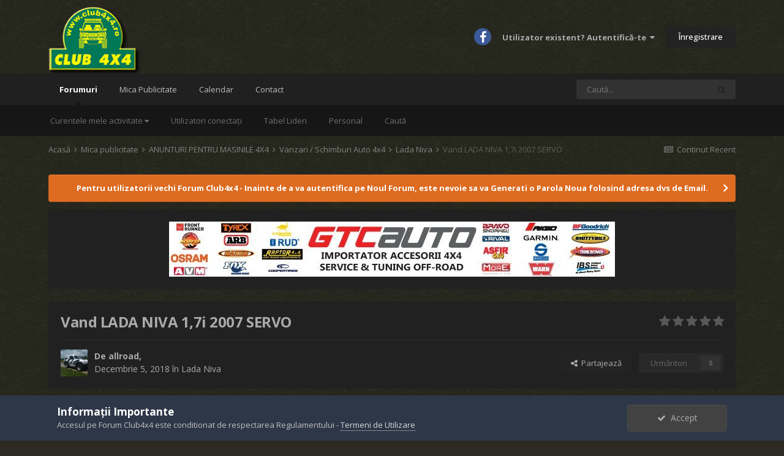

--- FILE ---
content_type: text/html;charset=UTF-8
request_url: https://forum.club4x4.ro/topic/28825-vand-lada-niva-17i-2007-servo/
body_size: 22058
content:
<!DOCTYPE html>


<html lang="ro-RO" dir="ltr">
	<head>
		<meta charset="utf-8">
		<title>Vand LADA NIVA 1,7i 2007 SERVO - Lada Niva - Forum Club4x4</title>
		
			<!-- Global site tag (gtag.js) - Google Analytics -->
<script async src="https://www.googletagmanager.com/gtag/js?id=UA-13037570-1"></script>
<script>
  window.dataLayer = window.dataLayer || [];
  function gtag(){dataLayer.push(arguments);}
  gtag('js', new Date());

  gtag('config', 'UA-13037570-1');
</script>
		
		
		
		

	<meta name="viewport" content="width=device-width, initial-scale=1">


	
	


	<meta name="twitter:card" content="summary" />



	
		
			
				<meta property="og:title" content="Vand LADA NIVA 1,7i 2007 SERVO">
			
		
	

	
		
			
				<meta property="og:type" content="website">
			
		
	

	
		
			
				<meta property="og:url" content="https://forum.club4x4.ro/topic/28825-vand-lada-niva-17i-2007-servo/">
			
		
	

	
		
			
				<meta name="description" content="Vand LADA NIVA 1,7 injectie multipunct 2007 4X4 KM 80500 Diferential blocabil Unic propietar in RO din 2007 2 Chei Alarma Inchidere centralizata Perfectarea actelor in 30 minute Stare impecabila Geamuri electrice Servo Directie Arcuri si amortizoare noi Carlig remorcare Elemente optice noi. Cauci...">
			
		
	

	
		
			
				<meta property="og:description" content="Vand LADA NIVA 1,7 injectie multipunct 2007 4X4 KM 80500 Diferential blocabil Unic propietar in RO din 2007 2 Chei Alarma Inchidere centralizata Perfectarea actelor in 30 minute Stare impecabila Geamuri electrice Servo Directie Arcuri si amortizoare noi Carlig remorcare Elemente optice noi. Cauci...">
			
		
	

	
		
			
				<meta property="og:updated_time" content="2020-04-01T19:26:06Z">
			
		
	

	
		
			
				<meta property="og:site_name" content="Forum Club4x4">
			
		
	

	
		
			
				<meta property="og:locale" content="ro_RO">
			
		
	


	
		<link rel="canonical" href="https://forum.club4x4.ro/topic/28825-vand-lada-niva-17i-2007-servo/" />
	




<link rel="manifest" href="https://forum.club4x4.ro/manifest.webmanifest/">
<meta name="msapplication-config" content="https://forum.club4x4.ro/browserconfig.xml/">
<meta name="msapplication-starturl" content="/">
<meta name="application-name" content="Forum Club4x4">

<meta name="apple-mobile-web-app-title" content="Forum Club4x4">

	<meta name="theme-color" content="#151515">






	

	
		
			<link rel="icon" sizes="36x36" href="https://forum.club4x4.ro/uploads/monthly_2022_01/android-chrome-36x36.png">
		
	

	
		
			<link rel="icon" sizes="48x48" href="https://forum.club4x4.ro/uploads/monthly_2022_01/android-chrome-48x48.png">
		
	

	
		
			<link rel="icon" sizes="72x72" href="https://forum.club4x4.ro/uploads/monthly_2022_01/android-chrome-72x72.png">
		
	

	
		
			<link rel="icon" sizes="96x96" href="https://forum.club4x4.ro/uploads/monthly_2022_01/android-chrome-96x96.png">
		
	

	
		
			<link rel="icon" sizes="144x144" href="https://forum.club4x4.ro/uploads/monthly_2022_01/android-chrome-144x144.png">
		
	

	
		
			<link rel="icon" sizes="192x192" href="https://forum.club4x4.ro/uploads/monthly_2022_01/android-chrome-192x192.png">
		
	

	
		
			<link rel="icon" sizes="256x256" href="https://forum.club4x4.ro/uploads/monthly_2022_01/android-chrome-256x256.png">
		
	

	
		
			<link rel="icon" sizes="384x384" href="https://forum.club4x4.ro/uploads/monthly_2022_01/android-chrome-384x384.png">
		
	

	
		
			<link rel="icon" sizes="512x512" href="https://forum.club4x4.ro/uploads/monthly_2022_01/android-chrome-512x512.png">
		
	

	
		
			<meta name="msapplication-square70x70logo" content="https://forum.club4x4.ro/uploads/monthly_2022_01/msapplication-square70x70logo.png"/>
		
	

	
		
			<meta name="msapplication-TileImage" content="https://forum.club4x4.ro/uploads/monthly_2022_01/msapplication-TileImage.png"/>
		
	

	
		
			<meta name="msapplication-square150x150logo" content="https://forum.club4x4.ro/uploads/monthly_2022_01/msapplication-square150x150logo.png"/>
		
	

	
		
			<meta name="msapplication-wide310x150logo" content="https://forum.club4x4.ro/uploads/monthly_2022_01/msapplication-wide310x150logo.png"/>
		
	

	
		
			<meta name="msapplication-square310x310logo" content="https://forum.club4x4.ro/uploads/monthly_2022_01/msapplication-square310x310logo.png"/>
		
	

	
		
			
				<link rel="apple-touch-icon" href="https://forum.club4x4.ro/uploads/monthly_2022_01/apple-touch-icon-57x57.png">
			
		
	

	
		
			
				<link rel="apple-touch-icon" sizes="60x60" href="https://forum.club4x4.ro/uploads/monthly_2022_01/apple-touch-icon-60x60.png">
			
		
	

	
		
			
				<link rel="apple-touch-icon" sizes="72x72" href="https://forum.club4x4.ro/uploads/monthly_2022_01/apple-touch-icon-72x72.png">
			
		
	

	
		
			
				<link rel="apple-touch-icon" sizes="76x76" href="https://forum.club4x4.ro/uploads/monthly_2022_01/apple-touch-icon-76x76.png">
			
		
	

	
		
			
				<link rel="apple-touch-icon" sizes="114x114" href="https://forum.club4x4.ro/uploads/monthly_2022_01/apple-touch-icon-114x114.png">
			
		
	

	
		
			
				<link rel="apple-touch-icon" sizes="120x120" href="https://forum.club4x4.ro/uploads/monthly_2022_01/apple-touch-icon-120x120.png">
			
		
	

	
		
			
				<link rel="apple-touch-icon" sizes="144x144" href="https://forum.club4x4.ro/uploads/monthly_2022_01/apple-touch-icon-144x144.png">
			
		
	

	
		
			
				<link rel="apple-touch-icon" sizes="152x152" href="https://forum.club4x4.ro/uploads/monthly_2022_01/apple-touch-icon-152x152.png">
			
		
	

	
		
			
				<link rel="apple-touch-icon" sizes="180x180" href="https://forum.club4x4.ro/uploads/monthly_2022_01/apple-touch-icon-180x180.png">
			
		
	





<link rel="preload" href="//forum.club4x4.ro/applications/core/interface/font/fontawesome-webfont.woff2?v=4.7.0" as="font" crossorigin="anonymous">
		


	
		<link href="https://fonts.googleapis.com/css?family=Open%20Sans:300,300i,400,400i,500,700,700i" rel="stylesheet" referrerpolicy="origin">
	



	<link rel='stylesheet' href='https://forum.club4x4.ro/uploads/css_built_2/341e4a57816af3ba440d891ca87450ff_framework.css?v=710c16d21c1644060091' media='all'>

	<link rel='stylesheet' href='https://forum.club4x4.ro/uploads/css_built_2/05e81b71abe4f22d6eb8d1a929494829_responsive.css?v=710c16d21c1644060091' media='all'>

	<link rel='stylesheet' href='https://forum.club4x4.ro/uploads/css_built_2/20446cf2d164adcc029377cb04d43d17_flags.css?v=710c16d21c1644060091' media='all'>

	<link rel='stylesheet' href='https://forum.club4x4.ro/uploads/css_built_2/90eb5adf50a8c640f633d47fd7eb1778_core.css?v=710c16d21c1644060091' media='all'>

	<link rel='stylesheet' href='https://forum.club4x4.ro/uploads/css_built_2/5a0da001ccc2200dc5625c3f3934497d_core_responsive.css?v=710c16d21c1644060091' media='all'>

	<link rel='stylesheet' href='https://forum.club4x4.ro/uploads/css_built_2/62e269ced0fdab7e30e026f1d30ae516_forums.css?v=710c16d21c1644060091' media='all'>

	<link rel='stylesheet' href='https://forum.club4x4.ro/uploads/css_built_2/76e62c573090645fb99a15a363d8620e_forums_responsive.css?v=710c16d21c1644060091' media='all'>

	<link rel='stylesheet' href='https://forum.club4x4.ro/uploads/css_built_2/ebdea0c6a7dab6d37900b9190d3ac77b_topics.css?v=710c16d21c1644060091' media='all'>





<link rel='stylesheet' href='https://forum.club4x4.ro/uploads/css_built_2/258adbb6e4f3e83cd3b355f84e3fa002_custom.css?v=710c16d21c1644060091' media='all'>




		
		

	
	<link rel='shortcut icon' href='https://forum.club4x4.ro/uploads/monthly_2022_01/android-chrome-144x144.png' type="image/png">

	</head>
	<body class="ipsApp ipsApp_front ipsJS_none ipsClearfix" data-controller="core.front.core.app"  data-message=""  data-pageapp="forums" data-pagelocation="front" data-pagemodule="forums" data-pagecontroller="topic" data-pageid="28825"   >
		
		  <a href="#ipsLayout_mainArea" class="ipsHide" title="Mergi la conținutul principal de pe această pagină" accesskey="m">Sari la conținut</a>
		
			<div id="ipsLayout_header" class="ipsClearfix">
<a rel="nofollow" style="display: none;" href="https://forum.club4x4.ro/index.php?app=botblackhole">bbh_blocked_dnftl</a>
				





				<header>
					<div class="ipsLayout_container">
						


<a href='https://forum.club4x4.ro/' id='elLogo' accesskey='1'><img src="https://forum.club4x4.ro/uploads/monthly_2022_01/Forum-Club4x4-Logo.png.d69e42e2e8d5ae69e2d7b9290de0ea80.png" alt='Forum Club4x4'></a>

						
							

	<ul id='elUserNav' class='ipsList_inline cSignedOut ipsResponsive_showDesktop'>
		

	
		<li class='cUserNav_icon'>
			<a href='https://www.facebook.com/forumclub4x4/' target='_blank' class='cShareLink cShareLink_facebook' rel='noopener noreferrer'><i class='fa fa-facebook'></i></a>
		</li>
	

		<li id='elSignInLink'>
			<a href='https://forum.club4x4.ro/login/' data-ipsMenu-closeOnClick="false" data-ipsMenu id='elUserSignIn'>
				Utilizator existent? Autentifică-te &nbsp;<i class='fa fa-caret-down'></i>
			</a>
			
<div id='elUserSignIn_menu' class='ipsMenu ipsMenu_auto ipsHide'>
	<form accept-charset='utf-8' method='post' action='https://forum.club4x4.ro/login/'>
		<input type="hidden" name="csrfKey" value="41355394d5110d3f3b4336cf09906ec8">
		<input type="hidden" name="ref" value="aHR0cHM6Ly9mb3J1bS5jbHViNHg0LnJvL3RvcGljLzI4ODI1LXZhbmQtbGFkYS1uaXZhLTE3aS0yMDA3LXNlcnZvLw==">
		<div data-role="loginForm">
			
			
			
				
<div class="ipsPad ipsForm ipsForm_vertical">
	<h4 class="ipsType_sectionHead">Autentificare</h4>
	<br><br>
	<ul class='ipsList_reset'>
		<li class="ipsFieldRow ipsFieldRow_noLabel ipsFieldRow_fullWidth">
			
			
				<input type="email" placeholder="Adresă Email" name="auth" autocomplete="email">
			
		</li>
		<li class="ipsFieldRow ipsFieldRow_noLabel ipsFieldRow_fullWidth">
			<input type="password" placeholder="Parolă" name="password" autocomplete="current-password">
		</li>
		<li class="ipsFieldRow ipsFieldRow_checkbox ipsClearfix">
			<span class="ipsCustomInput">
				<input type="checkbox" name="remember_me" id="remember_me_checkbox" value="1" checked aria-checked="true">
				<span></span>
			</span>
			<div class="ipsFieldRow_content">
				<label class="ipsFieldRow_label" for="remember_me_checkbox">Reține cont</label>
				<span class="ipsFieldRow_desc">Nu este recomandat pe PC-uri partajate</span>
			</div>
		</li>
		<li class="ipsFieldRow ipsFieldRow_fullWidth">
			<button type="submit" name="_processLogin" value="usernamepassword" class="ipsButton ipsButton_primary ipsButton_small" id="elSignIn_submit">Autentificare</button>
			
				<p class="ipsType_right ipsType_small">
					
						<a href='https://forum.club4x4.ro/lostpassword/' data-ipsDialog data-ipsDialog-title='Ai uitat parola?'>
					
					Ai uitat parola?</a>
				</p>
			
		</li>
	</ul>
</div>
			
		</div>
	</form>
</div>
		</li>
		
			<li>
				
					<a href='https://forum.club4x4.ro/register/'  id='elRegisterButton' class='ipsButton ipsButton_normal ipsButton_primary'> Înregistrare</a>
				
			</li>
		
	</ul>

							
<ul class='ipsMobileHamburger ipsList_reset ipsResponsive_hideDesktop'>
	<li data-ipsDrawer data-ipsDrawer-drawerElem='#elMobileDrawer'>
		<a href='#'>
			
			
				
			
			
			
			<i class='fa fa-navicon'></i>
		</a>
	</li>
</ul>
						
					</div>
				</header>
				

	<nav data-controller='core.front.core.navBar' class=' ipsResponsive_showDesktop'>
		<div class='ipsNavBar_primary ipsLayout_container '>
			<ul data-role="primaryNavBar" class='ipsClearfix'>
				


	
		
		
			
		
		<li class='ipsNavBar_active' data-active id='elNavSecondary_10' data-role="navBarItem" data-navApp="forums" data-navExt="Forums">
			
			
				<a href="https://forum.club4x4.ro"  data-navItem-id="10" data-navDefault>
					Forumuri<span class='ipsNavBar_active__identifier'></span>
				</a>
			
			
				<ul class='ipsNavBar_secondary ' data-role='secondaryNavBar'>
					


	
	

	
		
		
		<li  id='elNavSecondary_5' data-role="navBarItem" data-navApp="core" data-navExt="YourActivityStreams">
			
			
				<a href="#" id="elNavigation_5" data-ipsMenu data-ipsMenu-appendTo='#elNavSecondary_10' data-ipsMenu-activeClass='ipsNavActive_menu' data-navItem-id="5" >
					Curentele mele activitate <i class="fa fa-caret-down"></i><span class='ipsNavBar_active__identifier'></span>
				</a>
				<ul id="elNavigation_5_menu" class="ipsMenu ipsMenu_auto ipsHide">
					

	
		
			<li class='ipsMenu_item' data-streamid='6'>
				<a href='https://forum.club4x4.ro/discover/6/' >
					Continut Recent
				</a>
			</li>
		
	

				</ul>
			
			
		</li>
	
	

	
		
		
		<li  id='elNavSecondary_35' data-role="navBarItem" data-navApp="core" data-navExt="OnlineUsers">
			
			
				<a href="https://forum.club4x4.ro/online/"  data-navItem-id="35" >
					 Utilizatori conectați<span class='ipsNavBar_active__identifier'></span>
				</a>
			
			
		</li>
	
	

	
		
		
		<li  id='elNavSecondary_36' data-role="navBarItem" data-navApp="core" data-navExt="Leaderboard">
			
			
				<a href="https://forum.club4x4.ro/leaderboard/"  data-navItem-id="36" >
					Tabel Lideri<span class='ipsNavBar_active__identifier'></span>
				</a>
			
			
		</li>
	
	

	
		
		
		<li  id='elNavSecondary_34' data-role="navBarItem" data-navApp="core" data-navExt="StaffDirectory">
			
			
				<a href="https://forum.club4x4.ro/staff/"  data-navItem-id="34" >
					Personal<span class='ipsNavBar_active__identifier'></span>
				</a>
			
			
		</li>
	
	

	
		
		
		<li  id='elNavSecondary_8' data-role="navBarItem" data-navApp="core" data-navExt="Search">
			
			
				<a href="https://forum.club4x4.ro/search/"  data-navItem-id="8" >
					Caută<span class='ipsNavBar_active__identifier'></span>
				</a>
			
			
		</li>
	
	

					<li class='ipsHide' id='elNavigationMore_10' data-role='navMore'>
						<a href='#' data-ipsMenu data-ipsMenu-appendTo='#elNavigationMore_10' id='elNavigationMore_10_dropdown'>Mai Mult <i class='fa fa-caret-down'></i></a>
						<ul class='ipsHide ipsMenu ipsMenu_auto' id='elNavigationMore_10_dropdown_menu' data-role='moreDropdown'></ul>
					</li>
				</ul>
			
		</li>
	
	

	
		
		
		<li  id='elNavSecondary_37' data-role="navBarItem" data-navApp="core" data-navExt="CustomItem">
			
			
				<a href="https://forum.club4x4.ro/forum/9-mica-publicitate/"  data-navItem-id="37" >
					Mica Publicitate<span class='ipsNavBar_active__identifier'></span>
				</a>
			
			
		</li>
	
	

	
		
		
		<li  id='elNavSecondary_32' data-role="navBarItem" data-navApp="calendar" data-navExt="Calendar">
			
			
				<a href="https://forum.club4x4.ro/calendar/"  data-navItem-id="32" >
					 Calendar<span class='ipsNavBar_active__identifier'></span>
				</a>
			
			
		</li>
	
	

	
		
		
		<li  id='elNavSecondary_29' data-role="navBarItem" data-navApp="core" data-navExt="CustomItem">
			
			
				<a href="https://forum.club4x4.ro/contact/"  data-navItem-id="29" >
					Contact<span class='ipsNavBar_active__identifier'></span>
				</a>
			
			
		</li>
	
	

				<li class='ipsHide' id='elNavigationMore' data-role='navMore'>
					<a href='#' data-ipsMenu data-ipsMenu-appendTo='#elNavigationMore' id='elNavigationMore_dropdown'>Mai Mult</a>
					<ul class='ipsNavBar_secondary ipsHide' data-role='secondaryNavBar'>
						<li class='ipsHide' id='elNavigationMore_more' data-role='navMore'>
							<a href='#' data-ipsMenu data-ipsMenu-appendTo='#elNavigationMore_more' id='elNavigationMore_more_dropdown'>Mai Mult <i class='fa fa-caret-down'></i></a>
							<ul class='ipsHide ipsMenu ipsMenu_auto' id='elNavigationMore_more_dropdown_menu' data-role='moreDropdown'></ul>
						</li>
					</ul>
				</li>
			</ul>
			

	<div id="elSearchWrapper">
		<div id='elSearch' class='' data-controller='core.front.core.quickSearch'>
			<form accept-charset='utf-8' action='//forum.club4x4.ro/search/?do=quicksearch' method='post'>
				<input type='search' id='elSearchField' placeholder='Caută...' name='q' autocomplete='off' aria-label='Caută'>
				<button class='cSearchSubmit' type="submit" aria-label='Caută'><i class="fa fa-search"></i></button>
				<div id="elSearchExpanded">
					<div class="ipsMenu_title">
						Caută în
					</div>
					<ul class="ipsSideMenu_list ipsSideMenu_withRadios ipsSideMenu_small" data-ipsSideMenu data-ipsSideMenu-type="radio" data-ipsSideMenu-responsive="false" data-role="searchContexts">
						<li>
							<span class='ipsSideMenu_item ipsSideMenu_itemActive' data-ipsMenuValue='all'>
								<input type="radio" name="type" value="all" checked id="elQuickSearchRadio_type_all">
								<label for='elQuickSearchRadio_type_all' id='elQuickSearchRadio_type_all_label'>Oriunde</label>
							</span>
						</li>
						
						
							<li>
								<span class='ipsSideMenu_item' data-ipsMenuValue='forums_topic'>
									<input type="radio" name="type" value="forums_topic" id="elQuickSearchRadio_type_forums_topic">
									<label for='elQuickSearchRadio_type_forums_topic' id='elQuickSearchRadio_type_forums_topic_label'>Subiecte</label>
								</span>
							</li>
						
						
							
								<li>
									<span class='ipsSideMenu_item' data-ipsMenuValue='contextual_{&quot;type&quot;:&quot;forums_topic&quot;,&quot;nodes&quot;:266}'>
										<input type="radio" name="type" value='contextual_{&quot;type&quot;:&quot;forums_topic&quot;,&quot;nodes&quot;:266}' id='elQuickSearchRadio_type_contextual_4ff68eeac78680c280ce9ec8db95ad75'>
										<label for='elQuickSearchRadio_type_contextual_4ff68eeac78680c280ce9ec8db95ad75' id='elQuickSearchRadio_type_contextual_4ff68eeac78680c280ce9ec8db95ad75_label'>Acest Forum</label>
									</span>
								</li>
							
								<li>
									<span class='ipsSideMenu_item' data-ipsMenuValue='contextual_{&quot;type&quot;:&quot;forums_topic&quot;,&quot;item&quot;:28825}'>
										<input type="radio" name="type" value='contextual_{&quot;type&quot;:&quot;forums_topic&quot;,&quot;item&quot;:28825}' id='elQuickSearchRadio_type_contextual_6a43aeb9663b8a3a533322b75e6cbe3b'>
										<label for='elQuickSearchRadio_type_contextual_6a43aeb9663b8a3a533322b75e6cbe3b' id='elQuickSearchRadio_type_contextual_6a43aeb9663b8a3a533322b75e6cbe3b_label'>Acest subiect</label>
									</span>
								</li>
							
						
						<li data-role="showMoreSearchContexts">
							<span class='ipsSideMenu_item' data-action="showMoreSearchContexts" data-exclude="forums_topic">
								Mai multe opțiuni...
							</span>
						</li>
					</ul>
					<div class="ipsMenu_title">
						Găsește rezultate care conțin...
					</div>
					<ul class='ipsSideMenu_list ipsSideMenu_withRadios ipsSideMenu_small ipsType_normal' role="radiogroup" data-ipsSideMenu data-ipsSideMenu-type="radio" data-ipsSideMenu-responsive="false" data-filterType='andOr'>
						
							<li>
								<span class='ipsSideMenu_item ipsSideMenu_itemActive' data-ipsMenuValue='and'>
									<input type="radio" name="search_and_or" value="and" checked id="elRadio_andOr_and">
									<label for='elRadio_andOr_and' id='elField_andOr_label_and'><em>Toate</em> cuvintele mele de căutare</label>
								</span>
							</li>
						
							<li>
								<span class='ipsSideMenu_item ' data-ipsMenuValue='or'>
									<input type="radio" name="search_and_or" value="or"  id="elRadio_andOr_or">
									<label for='elRadio_andOr_or' id='elField_andOr_label_or'><em>Oricare</em> din cuvintele mele de căutare</label>
								</span>
							</li>
						
					</ul>
					<div class="ipsMenu_title">
						Găsește rezultate în...
					</div>
					<ul class='ipsSideMenu_list ipsSideMenu_withRadios ipsSideMenu_small ipsType_normal' role="radiogroup" data-ipsSideMenu data-ipsSideMenu-type="radio" data-ipsSideMenu-responsive="false" data-filterType='searchIn'>
						<li>
							<span class='ipsSideMenu_item ipsSideMenu_itemActive' data-ipsMenuValue='all'>
								<input type="radio" name="search_in" value="all" checked id="elRadio_searchIn_and">
								<label for='elRadio_searchIn_and' id='elField_searchIn_label_all'>Titluri și conținut</label>
							</span>
						</li>
						<li>
							<span class='ipsSideMenu_item' data-ipsMenuValue='titles'>
								<input type="radio" name="search_in" value="titles" id="elRadio_searchIn_titles">
								<label for='elRadio_searchIn_titles' id='elField_searchIn_label_titles'>Doar titluri conținut</label>
							</span>
						</li>
					</ul>
				</div>
			</form>
		</div>
	</div>

		</div>
	</nav>

				
<ul id='elMobileNav' class='ipsResponsive_hideDesktop' data-controller='core.front.core.mobileNav'>
	
		
			
			
				
				
			
				
				
			
				
				
			
				
					<li id='elMobileBreadcrumb'>
						<a href='https://forum.club4x4.ro/forum/266-lada-niva/'>
							<span>Lada Niva</span>
						</a>
					</li>
				
				
			
				
				
			
		
	
	
	
	<li >
		<a data-action="defaultStream" href='https://forum.club4x4.ro/discover/6/'><i class="fa fa-newspaper-o" aria-hidden="true"></i></a>
	</li>

	

	
		<li class='ipsJS_show'>
			<a href='https://forum.club4x4.ro/search/'><i class='fa fa-search'></i></a>
		</li>
	
</ul>
			</div>
		
		<main id="ipsLayout_body" class="ipsLayout_container">
			<div id="ipsLayout_contentArea">
				<div id="ipsLayout_contentWrapper">
					
<nav class='ipsBreadcrumb ipsBreadcrumb_top ipsFaded_withHover'>
	

	<ul class='ipsList_inline ipsPos_right'>
		
		<li >
			<a data-action="defaultStream" class='ipsType_light '  href='https://forum.club4x4.ro/discover/6/'><i class="fa fa-newspaper-o" aria-hidden="true"></i> <span>Continut Recent</span></a>
		</li>
		
	</ul>

	<ul data-role="breadcrumbList">
		<li>
			<a title="Acasă" href='https://forum.club4x4.ro/'>
				<span>Acasă <i class='fa fa-angle-right'></i></span>
			</a>
		</li>
		
		
			<li>
				
					<a href='https://forum.club4x4.ro/forum/9-mica-publicitate/'>
						<span>Mica publicitate <i class='fa fa-angle-right' aria-hidden="true"></i></span>
					</a>
				
			</li>
		
			<li>
				
					<a href='https://forum.club4x4.ro/forum/45-anunturi-pentru-masinile-4x4/'>
						<span>ANUNTURI PENTRU MASINILE 4X4 <i class='fa fa-angle-right' aria-hidden="true"></i></span>
					</a>
				
			</li>
		
			<li>
				
					<a href='https://forum.club4x4.ro/forum/114-vanzari-schimburi-auto-4x4/'>
						<span>Vanzari / Schimburi Auto 4x4 <i class='fa fa-angle-right' aria-hidden="true"></i></span>
					</a>
				
			</li>
		
			<li>
				
					<a href='https://forum.club4x4.ro/forum/266-lada-niva/'>
						<span>Lada Niva <i class='fa fa-angle-right' aria-hidden="true"></i></span>
					</a>
				
			</li>
		
			<li>
				
					Vand LADA NIVA 1,7i 2007 SERVO
				
			</li>
		
	</ul>
</nav>
					
					<div id="ipsLayout_mainArea">
						
						
						
						

	


	<div class='cAnnouncementsContent'>
		
		<div class='cAnnouncementContentTop ipsAnnouncement ipsMessage_warning ipsType_center'>
            
            <a href='https://forum.club4x4.ro/lostpassword/' target="_blank" rel='noopener'>Pentru utilizatorii vechi Forum Club4x4 - Inainte de a va autentifica pe Noul Forum, este nevoie sa va Generati o Parola Noua folosind adresa dvs de Email.</a>
            
		</div>
		
	</div>



	<div class='cWidgetContainer '  data-role='widgetReceiver' data-orientation='horizontal' data-widgetArea='header'>
		<ul class='ipsList_reset'>
			
				
					
					<li class='ipsWidget ipsWidget_horizontal ipsBox  ipsResponsive_block ipsResponsive_hidePhone' data-blockID='app_cms_Wysiwyg_0enaeuqp8' data-blockConfig="true" data-blockTitle="Editor WYSIWYG" data-blockErrorMessage="Acest bloc nu poate fi arătat. Asta poate fi deoarece necesită configurare, este imposibil de arătat pe această pagină, sau va fi arătat după reîncărcarea acestei pagini. "  data-controller='core.front.widgets.block'>
<div class='ipsWidget_inner ipsPad ipsType_richText' data-controller='core.front.core.lightboxedImages'>
	<p style="text-align:center;">
	<a href="https://shop.gtcauto.ro/?utm_source=forum4x4&amp;utm_medium=banner" rel="external nofollow"><img class="ipsImage ipsImage_thumbnailed" data-extension="core_Attachment" data-fileid="122341" data-ratio="12.36" width="728" alt="GTC-banner-728.jpg.5cc46ba09a7dd8e0286229917ccf417d.jpg" data-src="https://forum.club4x4.ro/uploads/monthly_2022_02/GTC-banner-728.jpg.5cc46ba09a7dd8e0286229917ccf417d.jpg" src="https://forum.club4x4.ro/applications/core/interface/js/spacer.png" /></a>
</p>

</div>
</li>
				
					
					<li class='ipsWidget ipsWidget_horizontal ipsBox  ipsResponsive_block ipsResponsive_hideTablet ipsResponsive_hideDesktop' data-blockID='app_cms_Wysiwyg_pdj4ahb3a' data-blockConfig="true" data-blockTitle="Editor WYSIWYG" data-blockErrorMessage="Acest bloc nu poate fi arătat. Asta poate fi deoarece necesită configurare, este imposibil de arătat pe această pagină, sau va fi arătat după reîncărcarea acestei pagini. "  data-controller='core.front.widgets.block'>
<div class='ipsWidget_inner ipsPad ipsType_richText' data-controller='core.front.core.lightboxedImages'>
	<p style="text-align:center;">
	<a href="https://shop.gtcauto.ro/?utm_source=forum4x4&amp;utm_medium=banner" rel="external nofollow"><img alt="GTC-banner-300.jpg.0de16ddb1a65d423b7281e32d9bd2e76.jpg" class="ipsImage ipsImage_thumbnailed" data-extension="core_Attachment" data-fileid="122342" data-ratio="16.67" style="height:auto;" width="300" data-src="https://forum.club4x4.ro/uploads/monthly_2022_02/GTC-banner-300.jpg.0de16ddb1a65d423b7281e32d9bd2e76.jpg" src="https://forum.club4x4.ro/applications/core/interface/js/spacer.png" /></a>
</p>

</div>
</li>
				
			
		</ul>
	</div>

						



<div class="ipsPageHeader ipsResponsive_pull ipsBox ipsPadding sm:ipsPadding:half ipsMargin_bottom">
	
	<div class="ipsFlex ipsFlex-ai:center ipsFlex-fw:wrap ipsGap:4">
		<div class="ipsFlex-flex:11">
			<h1 class="ipsType_pageTitle ipsContained_container">
				

				
				
					<span class="ipsType_break ipsContained">
						<span>Vand LADA NIVA 1,7i 2007 SERVO</span>
					</span>
				
			</h1>
			
			
		</div>
		
			<div class="ipsFlex-flex:00 ipsType_light">
				
				
<div  class='ipsClearfix ipsRating  ipsRating_veryLarge'>
	
	<ul class='ipsRating_collective'>
		
			
				<li class='ipsRating_off'>
					<i class='fa fa-star'></i>
				</li>
			
		
			
				<li class='ipsRating_off'>
					<i class='fa fa-star'></i>
				</li>
			
		
			
				<li class='ipsRating_off'>
					<i class='fa fa-star'></i>
				</li>
			
		
			
				<li class='ipsRating_off'>
					<i class='fa fa-star'></i>
				</li>
			
		
			
				<li class='ipsRating_off'>
					<i class='fa fa-star'></i>
				</li>
			
		
	</ul>
</div>
			</div>
		
	</div>
	<hr class="ipsHr">
	<div class="ipsPageHeader__meta ipsFlex ipsFlex-jc:between ipsFlex-ai:center ipsFlex-fw:wrap ipsGap:3">
		<div class="ipsFlex-flex:11">
			<div class="ipsPhotoPanel ipsPhotoPanel_mini ipsPhotoPanel_notPhone ipsClearfix">
				


	<a href="https://forum.club4x4.ro/profile/286-allroad/" rel="nofollow" data-ipsHover data-ipsHover-width="370" data-ipsHover-target="https://forum.club4x4.ro/profile/286-allroad/?do=hovercard" class="ipsUserPhoto ipsUserPhoto_mini" title="Mergi la profilul lui allroad ">
		<img src='https://forum.club4x4.ro/uploads/monthly_2022_01/avatar5088_2.thumb.gif.d5064225a131644ab65bc4eedc7baac2.gif' alt='allroad' loading="lazy">
	</a>

				<div>
					<p class="ipsType_reset ipsType_blendLinks">
						<span class="ipsType_normal">
						
							<strong>De 


<a href='https://forum.club4x4.ro/profile/286-allroad/' rel="nofollow" data-ipsHover data-ipsHover-width='370' data-ipsHover-target='https://forum.club4x4.ro/profile/286-allroad/?do=hovercard&amp;referrer=https%253A%252F%252Fforum.club4x4.ro%252Ftopic%252F28825-vand-lada-niva-17i-2007-servo%252F' title="Mergi la profilul lui allroad " class="ipsType_break">allroad</a>, </strong><br>
							<span class="ipsType_light"><time datetime='2018-12-05T21:57:00Z' title='05.12.2018 21:57 ' data-short='6 ani'>Decembrie 5, 2018</time> în <a href="https://forum.club4x4.ro/forum/266-lada-niva/">Lada Niva</a></span>
						
						</span>
					</p>
				</div>
			</div>
		</div>
		
			<div class="ipsFlex-flex:01 ipsResponsive_hidePhone">
				<div class="ipsFlex ipsFlex-ai:center ipsFlex-jc:center ipsGap:3 ipsGap_row:0">
					
						


    <a href='#elShareItem_1759481150_menu' id='elShareItem_1759481150' data-ipsMenu class='ipsShareButton ipsButton ipsButton_verySmall ipsButton_link ipsButton_link--light'>
        <span><i class='fa fa-share-alt'></i></span> &nbsp;Partajează
    </a>

    <div class='ipsPadding ipsMenu ipsMenu_auto ipsHide' id='elShareItem_1759481150_menu' data-controller="core.front.core.sharelink">
        <ul class='ipsList_inline'>
            
                <li>
<a href="http://twitter.com/share?url=https%3A%2F%2Fforum.club4x4.ro%2Ftopic%2F28825-vand-lada-niva-17i-2007-servo%2F" class="cShareLink cShareLink_twitter" target="_blank" data-role="shareLink" title='Distribuie pe Twitter' data-ipsTooltip rel='nofollow noopener'>
	<i class="fa fa-twitter"></i>
</a></li>
            
                <li>
<a href="https://www.facebook.com/sharer/sharer.php?u=https%3A%2F%2Fforum.club4x4.ro%2Ftopic%2F28825-vand-lada-niva-17i-2007-servo%2F" class="cShareLink cShareLink_facebook" target="_blank" data-role="shareLink" title='Distribuie pe Facebook' data-ipsTooltip rel='noopener nofollow'>
	<i class="fa fa-facebook"></i>
</a></li>
            
                <li>
<a href="http://www.reddit.com/submit?url=https%3A%2F%2Fforum.club4x4.ro%2Ftopic%2F28825-vand-lada-niva-17i-2007-servo%2F&amp;title=Vand+LADA+NIVA+1%2C7i+2007+SERVO" rel="nofollow" class="cShareLink cShareLink_reddit" target="_blank" title='Distribuie pe Reddit' data-ipsTooltip rel='noopener'>
	<i class="fa fa-reddit"></i>
</a></li>
            
                <li>
<a href="http://www.linkedin.com/shareArticle?mini=true&amp;url=https%3A%2F%2Fforum.club4x4.ro%2Ftopic%2F28825-vand-lada-niva-17i-2007-servo%2F&amp;title=Vand+LADA+NIVA+1%2C7i+2007+SERVO" rel="nofollow" class="cShareLink cShareLink_linkedin" target="_blank" data-role="shareLink" title='Distribuie pe LinkedIn' data-ipsTooltip rel='noopener'>
	<i class="fa fa-linkedin"></i>
</a></li>
            
                <li>
<a href="http://pinterest.com/pin/create/button/?url=https://forum.club4x4.ro/topic/28825-vand-lada-niva-17i-2007-servo/&amp;media=" class="cShareLink cShareLink_pinterest" rel="nofollow" target="_blank" data-role="shareLink" title='Partajează pe Pinterest' data-ipsTooltip rel='noopener'>
	<i class="fa fa-pinterest"></i>
</a></li>
            
        </ul>
        
            <hr class='ipsHr'>
            <button class='ipsHide ipsButton ipsButton_verySmall ipsButton_light ipsButton_fullWidth ipsMargin_top:half' data-controller='core.front.core.webshare' data-role='webShare' data-webShareTitle='Vand LADA NIVA 1,7i 2007 SERVO' data-webShareText='Vand LADA NIVA 1,7i 2007 SERVO' data-webShareUrl='https://forum.club4x4.ro/topic/28825-vand-lada-niva-17i-2007-servo/'>Alte opțiuni partajare...</button>
        
    </div>

					
					



					

<div data-followApp='forums' data-followArea='topic' data-followID='28825' data-controller='core.front.core.followButton'>
	

	<a href='https://forum.club4x4.ro/login/' rel="nofollow" class="ipsFollow ipsPos_middle ipsButton ipsButton_light ipsButton_verySmall ipsButton_disabled" data-role="followButton" data-ipsTooltip title='Autentifică-te pentru a urmări asta'>
		<span>Urmăritori</span>
		<span class='ipsCommentCount'>0</span>
	</a>

</div>
				</div>
			</div>
					
	</div>
	
	
</div>






<div class="ipsClearfix">
	<ul class="ipsToolList ipsToolList_horizontal ipsClearfix ipsSpacer_both ipsResponsive_hidePhone">
		
		
		
	</ul>
</div>

<div id="comments" data-controller="core.front.core.commentFeed,forums.front.topic.view, core.front.core.ignoredComments" data-autopoll data-baseurl="https://forum.club4x4.ro/topic/28825-vand-lada-niva-17i-2007-servo/" data-lastpage data-feedid="topic-28825" class="cTopic ipsClear ipsSpacer_top">
	
			
	

	

<div data-controller='core.front.core.recommendedComments' data-url='https://forum.club4x4.ro/topic/28825-vand-lada-niva-17i-2007-servo/?recommended=comments' class='ipsRecommendedComments ipsHide'>
	<div data-role="recommendedComments">
		<h2 class='ipsType_sectionHead ipsType_large ipsType_bold ipsMargin_bottom'>Postări Recomandate</h2>
		
	</div>
</div>
	
	<div id="elPostFeed" data-role="commentFeed" data-controller="core.front.core.moderation" >
		<form action="https://forum.club4x4.ro/topic/28825-vand-lada-niva-17i-2007-servo/?csrfKey=41355394d5110d3f3b4336cf09906ec8&amp;do=multimodComment" method="post" data-ipspageaction data-role="moderationTools">
			
			
				

					

					
					



<a id='comment-28825'></a>
<article  id='elComment_28825' class='cPost ipsBox ipsResponsive_pull  ipsComment  ipsComment_parent ipsClearfix ipsClear ipsColumns ipsColumns_noSpacing ipsColumns_collapsePhone    '>
	

	

	<div class='cAuthorPane_mobile ipsResponsive_showPhone'>
		<div class='cAuthorPane_photo'>
			<div class='cAuthorPane_photoWrap'>
				


	<a href="https://forum.club4x4.ro/profile/286-allroad/" rel="nofollow" data-ipsHover data-ipsHover-width="370" data-ipsHover-target="https://forum.club4x4.ro/profile/286-allroad/?do=hovercard" class="ipsUserPhoto ipsUserPhoto_large" title="Mergi la profilul lui allroad ">
		<img src='https://forum.club4x4.ro/uploads/monthly_2022_01/avatar5088_2.thumb.gif.d5064225a131644ab65bc4eedc7baac2.gif' alt='allroad' loading="lazy">
	</a>

				
				
					<a href="https://forum.club4x4.ro/profile/286-allroad/badges/" rel="nofollow">
						
<img src='https://forum.club4x4.ro/uploads/monthly_2022_01/1_Newbie.svg' loading="lazy" alt="Newbie" class="cAuthorPane_badge cAuthorPane_badge--rank ipsOutline ipsOutline:2px" data-ipsTooltip title="Rang: Newbie (1/14)">
					</a>
				
			</div>
		</div>
		<div class='cAuthorPane_content'>
			<h3 class='ipsType_sectionHead cAuthorPane_author ipsType_break ipsType_blendLinks ipsFlex ipsFlex-ai:center'>
				


<a href='https://forum.club4x4.ro/profile/286-allroad/' rel="nofollow" data-ipsHover data-ipsHover-width='370' data-ipsHover-target='https://forum.club4x4.ro/profile/286-allroad/?do=hovercard&amp;referrer=https%253A%252F%252Fforum.club4x4.ro%252Ftopic%252F28825-vand-lada-niva-17i-2007-servo%252F' title="Mergi la profilul lui allroad " class="ipsType_break">allroad</a>
			</h3>
			<div class='ipsType_light ipsType_reset'>
				<a href='https://forum.club4x4.ro/topic/28825-vand-lada-niva-17i-2007-servo/?do=findComment&amp;comment=28825' rel="nofollow" class='ipsType_blendLinks'>Postat <time datetime='2018-12-05T21:57:00Z' title='05.12.2018 21:57 ' data-short='6 ani'>Decembrie 5, 2018</time> </a>
				
			</div>
		</div>
	</div>
	<aside class='ipsComment_author cAuthorPane ipsColumn ipsColumn_medium ipsResponsive_hidePhone'>
		<h3 class='ipsType_sectionHead cAuthorPane_author ipsType_blendLinks ipsType_break'><strong>


<a href='https://forum.club4x4.ro/profile/286-allroad/' rel="nofollow" data-ipsHover data-ipsHover-width='370' data-ipsHover-target='https://forum.club4x4.ro/profile/286-allroad/?do=hovercard&amp;referrer=https%253A%252F%252Fforum.club4x4.ro%252Ftopic%252F28825-vand-lada-niva-17i-2007-servo%252F' title="Mergi la profilul lui allroad " class="ipsType_break">allroad</a></strong>
			
		</h3>
		<ul class='cAuthorPane_info ipsList_reset'>
			<li data-role='photo' class='cAuthorPane_photo'>
				<div class='cAuthorPane_photoWrap'>
					


	<a href="https://forum.club4x4.ro/profile/286-allroad/" rel="nofollow" data-ipsHover data-ipsHover-width="370" data-ipsHover-target="https://forum.club4x4.ro/profile/286-allroad/?do=hovercard" class="ipsUserPhoto ipsUserPhoto_large" title="Mergi la profilul lui allroad ">
		<img src='https://forum.club4x4.ro/uploads/monthly_2022_01/avatar5088_2.thumb.gif.d5064225a131644ab65bc4eedc7baac2.gif' alt='allroad' loading="lazy">
	</a>

					
					
						
<img src='https://forum.club4x4.ro/uploads/monthly_2022_01/1_Newbie.svg' loading="lazy" alt="Newbie" class="cAuthorPane_badge cAuthorPane_badge--rank ipsOutline ipsOutline:2px" data-ipsTooltip title="Rang: Newbie (1/14)">
					
				</div>
			</li>
			
				<li data-role='group'>Members</li>
				
			
			
				<li data-role='stats' class='ipsMargin_top'>
					<ul class="ipsList_reset ipsType_light ipsFlex ipsFlex-ai:center ipsFlex-jc:center ipsGap_row:2 cAuthorPane_stats">
						<li>
							
								<a href="https://forum.club4x4.ro/profile/286-allroad/content/" rel="nofollow" title="369 postări" data-ipsTooltip class="ipsType_blendLinks">
							
								<i class="fa fa-comment"></i> 369
							
								</a>
							
						</li>
						
					</ul>
				</li>
			
			
				

	
	<li data-role='custom-field' class='ipsResponsive_hidePhone ipsType_break'>
		
<strong>Localitate:</strong> campina
	</li>
	

			
		</ul>
	</aside>
	<div class='ipsColumn ipsColumn_fluid ipsMargin:none'>
		

<div id="comment-28825_wrap" data-controller="core.front.core.comment" data-commentapp="forums" data-commenttype="forums" data-commentid="28825" data-quotedata="{&quot;userid&quot;:286,&quot;username&quot;:&quot;allroad&quot;,&quot;timestamp&quot;:1544047020,&quot;contentapp&quot;:&quot;forums&quot;,&quot;contenttype&quot;:&quot;forums&quot;,&quot;contentid&quot;:28825,&quot;contentclass&quot;:&quot;forums_Topic&quot;,&quot;contentcommentid&quot;:28825}" class="ipsComment_content ipsType_medium">

	<div class="ipsComment_meta ipsType_light ipsFlex ipsFlex-ai:center ipsFlex-jc:between ipsFlex-fd:row-reverse">
		<div class="ipsType_light ipsType_reset ipsType_blendLinks ipsComment_toolWrap">
			<div class="ipsResponsive_hidePhone ipsComment_badges">
				<ul class="ipsList_reset ipsFlex ipsFlex-jc:end ipsFlex-fw:wrap ipsGap:2 ipsGap_row:1">
					
					
					
					
					
				</ul>
			</div>
			<ul class="ipsList_reset ipsComment_tools">
				<li>
					<a href="#elControls_28825_menu" class="ipsComment_ellipsis" id="elControls_28825" title="Mai multe opțiuni..." data-ipsmenu data-ipsmenu-appendto="#comment-28825_wrap"><i class="fa fa-ellipsis-h"></i></a>
					<ul id="elControls_28825_menu" class="ipsMenu ipsMenu_narrow ipsHide">
						
						
							<li class="ipsMenu_item"><a href="https://forum.club4x4.ro/topic/28825-vand-lada-niva-17i-2007-servo/" title=" Partajează acest post" data-ipsdialog data-ipsdialog-size="narrow" data-ipsdialog-content="#elShareComment_28825_menu" data-ipsdialog-title=" Partajează acest post" id="elSharePost_28825" data-role="shareComment">Partajează</a></li>
						
                        
						
						
						
							
								
							
							
							
							
							
							
						
					</ul>
				</li>
				
			</ul>
		</div>

		<div class="ipsType_reset ipsResponsive_hidePhone">
			<a href="https://forum.club4x4.ro/topic/28825-vand-lada-niva-17i-2007-servo/?do=findComment&amp;comment=28825" rel="nofollow" class="ipsType_blendLinks">Postat <time datetime='2018-12-05T21:57:00Z' title='05.12.2018 21:57 ' data-short='6 ani'>Decembrie 5, 2018</time> </a>
			
			<span class="ipsResponsive_hidePhone">
				
					(editat)
				
				
			</span>
		</div>
	</div>

	

    

	<div class="cPost_contentWrap">
		
		<div data-role="commentContent" class="ipsType_normal ipsType_richText ipsPadding_bottom ipsContained" data-controller="core.front.core.lightboxedImages">
			<p>Vand LADA NIVA 1,7 injectie multipunct</p><p>
2007</p><p>
4X4</p><p>
KM 80500</p><p>
Diferential blocabil</p><p>
Unic propietar in RO din 2007</p><p>
2 Chei</p><p>
Alarma</p><p>
Inchidere centralizata</p><p>
Perfectarea actelor in 30 minute</p><p>
Stare impecabila</p><p>
Geamuri electrice</p><p>
Servo Directie</p><p>
Arcuri si amortizoare noi</p><p>
Carlig remorcare</p><p>
Elemente optice noi.</p><p>
Cauciucuri originale rusesti cu camere noi.</p><p>
Masina a fost vopsita,terosonata,ceruita.(INTERIOR-EXTERIOR)</p><p>
Exista poze doveditoare!</p><p>
Interior impecabil,fara rupturi,arsuri sau alte probleme estetice</p><p>
Tapiterie plafon noua.</p><p>
In masina s-au investit multi bani si multa munca,dar din motive personale sunt nevoit sa o vand.</p><p>
Masina se vinde cu portbagajul plin de piese noi si SH ,cumparate din 2007 incoace,printre care si 2 cauciucuri.</p><p>
Mai multe poze,la cerere!</p><p> </p><p>
NU SUNT INTERESAT DE SCHIMBURI!!!</p><p>
PENTRU DETALII VA ROG SUNATI LA </p><p>
0766233213</p><p> </p><p>
PRET 4200 Euro</p><p><a class="ipsAttachLink ipsAttachLink_image" href="https://forum.club4x4.ro/uploads/monthly_2018_12/47432159_190904071860317_8401334018162819072_n.jpg.700c6f6b1c4fda2f0abdc8171ba211e9.jpg" data-fileid="116577" data-fileext="jpg" rel=""><img data-fileid="116577" class="ipsImage ipsImage_thumbnailed" alt="47432159_190904071860317_8401334018162819072_n.jpg.700c6f6b1c4fda2f0abdc8171ba211e9.jpg" data-src="https://forum.club4x4.ro/uploads/monthly_2018_12/47432159_190904071860317_8401334018162819072_n.jpg.700c6f6b1c4fda2f0abdc8171ba211e9.jpg" src="https://forum.club4x4.ro/applications/core/interface/js/spacer.png" /></a></p><p><a class="ipsAttachLink ipsAttachLink_image" href="https://forum.club4x4.ro/uploads/monthly_2018_12/47438238_216839922554728_7997994330885193728_n.jpg.f1f2a8fd178ed0c311cdd70754b39548.jpg" data-fileid="116578" data-fileext="jpg" rel=""><img data-fileid="116578" class="ipsImage ipsImage_thumbnailed" alt="47438238_216839922554728_7997994330885193728_n.jpg.f1f2a8fd178ed0c311cdd70754b39548.jpg" data-src="https://forum.club4x4.ro/uploads/monthly_2018_12/47438238_216839922554728_7997994330885193728_n.jpg.f1f2a8fd178ed0c311cdd70754b39548.jpg" src="https://forum.club4x4.ro/applications/core/interface/js/spacer.png" /></a></p><p><a class="ipsAttachLink ipsAttachLink_image" href="https://forum.club4x4.ro/uploads/monthly_2018_12/47394794_266003194065557_4997978666974576640_n.jpg.0e7b1dd06f18523ac6099a1c3f5db8e9.jpg" data-fileid="116579" data-fileext="jpg" rel=""><img data-fileid="116579" class="ipsImage ipsImage_thumbnailed" alt="47394794_266003194065557_4997978666974576640_n.jpg.0e7b1dd06f18523ac6099a1c3f5db8e9.jpg" data-src="https://forum.club4x4.ro/uploads/monthly_2018_12/47394794_266003194065557_4997978666974576640_n.jpg.0e7b1dd06f18523ac6099a1c3f5db8e9.jpg" src="https://forum.club4x4.ro/applications/core/interface/js/spacer.png" /></a></p><p><a class="ipsAttachLink ipsAttachLink_image" href="https://forum.club4x4.ro/uploads/monthly_2018_12/47393221_272730340257469_3779969638826246144_n.jpg.53299b8ee5922cd651b6f493b6e5be36.jpg" data-fileid="116580" data-fileext="jpg" rel=""><img data-fileid="116580" class="ipsImage ipsImage_thumbnailed" alt="47393221_272730340257469_3779969638826246144_n.jpg.53299b8ee5922cd651b6f493b6e5be36.jpg" data-src="https://forum.club4x4.ro/uploads/monthly_2018_12/47393221_272730340257469_3779969638826246144_n.jpg.53299b8ee5922cd651b6f493b6e5be36.jpg" src="https://forum.club4x4.ro/applications/core/interface/js/spacer.png" /></a></p><p><a class="ipsAttachLink ipsAttachLink_image" href="https://forum.club4x4.ro/uploads/monthly_2018_12/47386473_273041776740242_8365738742257811456_n.jpg.ff9edfc3e5e4cc72ce62bb48371662ff.jpg" data-fileid="116581" data-fileext="jpg" rel=""><img data-fileid="116581" class="ipsImage ipsImage_thumbnailed" alt="47386473_273041776740242_8365738742257811456_n.jpg.ff9edfc3e5e4cc72ce62bb48371662ff.jpg" data-src="https://forum.club4x4.ro/uploads/monthly_2018_12/47386473_273041776740242_8365738742257811456_n.jpg.ff9edfc3e5e4cc72ce62bb48371662ff.jpg" src="https://forum.club4x4.ro/applications/core/interface/js/spacer.png" /></a></p><p><a class="ipsAttachLink ipsAttachLink_image" href="https://forum.club4x4.ro/uploads/monthly_2018_12/47396735_275614149812681_7324785716502724608_n.jpg.fb7accf348eee9259622f364b7840937.jpg" data-fileid="116582" data-fileext="jpg" rel=""><img data-fileid="116582" class="ipsImage ipsImage_thumbnailed" alt="47396735_275614149812681_7324785716502724608_n.jpg.fb7accf348eee9259622f364b7840937.jpg" data-src="https://forum.club4x4.ro/uploads/monthly_2018_12/47396735_275614149812681_7324785716502724608_n.jpg.fb7accf348eee9259622f364b7840937.jpg" src="https://forum.club4x4.ro/applications/core/interface/js/spacer.png" /></a></p><p><a class="ipsAttachLink ipsAttachLink_image" href="https://forum.club4x4.ro/uploads/monthly_2018_12/47398274_314952542691053_4786867619783245824_n.jpg.03926aeae0afbb636a57ce346cc1ccaf.jpg" data-fileid="116583" data-fileext="jpg" rel=""><img data-fileid="116583" class="ipsImage ipsImage_thumbnailed" alt="47398274_314952542691053_4786867619783245824_n.jpg.03926aeae0afbb636a57ce346cc1ccaf.jpg" data-src="https://forum.club4x4.ro/uploads/monthly_2018_12/47398274_314952542691053_4786867619783245824_n.jpg.03926aeae0afbb636a57ce346cc1ccaf.jpg" src="https://forum.club4x4.ro/applications/core/interface/js/spacer.png" /></a></p><p><a class="ipsAttachLink ipsAttachLink_image" href="https://forum.club4x4.ro/uploads/monthly_2018_12/47497851_335550050609358_5428433831411580928_n.jpg.c09e6c0a6a98e4e93685387874a44315.jpg" data-fileid="116584" data-fileext="jpg" rel=""><img data-fileid="116584" class="ipsImage ipsImage_thumbnailed" alt="47497851_335550050609358_5428433831411580928_n.jpg.c09e6c0a6a98e4e93685387874a44315.jpg" data-src="https://forum.club4x4.ro/uploads/monthly_2018_12/47497851_335550050609358_5428433831411580928_n.jpg.c09e6c0a6a98e4e93685387874a44315.jpg" src="https://forum.club4x4.ro/applications/core/interface/js/spacer.png" /></a></p><p><a class="ipsAttachLink ipsAttachLink_image" href="https://forum.club4x4.ro/uploads/monthly_2018_12/47394769_336473163832454_333799631269920768_n.jpg.a02310ee7a990e00e6d66fd8d3241823.jpg" data-fileid="116585" data-fileext="jpg" rel=""><img data-fileid="116585" class="ipsImage ipsImage_thumbnailed" alt="47394769_336473163832454_333799631269920768_n.jpg.a02310ee7a990e00e6d66fd8d3241823.jpg" data-src="https://forum.club4x4.ro/uploads/monthly_2018_12/47394769_336473163832454_333799631269920768_n.jpg.a02310ee7a990e00e6d66fd8d3241823.jpg" src="https://forum.club4x4.ro/applications/core/interface/js/spacer.png" /></a></p><p><a class="ipsAttachLink ipsAttachLink_image" href="https://forum.club4x4.ro/uploads/monthly_2018_12/47572632_352900861939288_6729017458411175936_n.jpg.bed9128dab436b9b78c3bb2fc3742f38.jpg" data-fileid="116586" data-fileext="jpg" rel=""><img data-fileid="116586" class="ipsImage ipsImage_thumbnailed" alt="47572632_352900861939288_6729017458411175936_n.thumb.jpg.4456701e995c201b43158e2ff555a506.jpg" data-src="https://forum.club4x4.ro/uploads/monthly_2022_01/47572632_352900861939288_6729017458411175936_n.thumb.jpg.4456701e995c201b43158e2ff555a506.jpg" src="https://forum.club4x4.ro/applications/core/interface/js/spacer.png" /></a></p><p><a class="ipsAttachLink ipsAttachLink_image" href="https://forum.club4x4.ro/uploads/monthly_2018_12/47684847_362572154550975_7438584779135516672_n.jpg.7347816f87c5e6f8745678ab816b60ef.jpg" data-fileid="116587" data-fileext="jpg" rel=""><img data-fileid="116587" class="ipsImage ipsImage_thumbnailed" alt="47684847_362572154550975_7438584779135516672_n.jpg.7347816f87c5e6f8745678ab816b60ef.jpg" data-src="https://forum.club4x4.ro/uploads/monthly_2018_12/47684847_362572154550975_7438584779135516672_n.jpg.7347816f87c5e6f8745678ab816b60ef.jpg" src="https://forum.club4x4.ro/applications/core/interface/js/spacer.png" /></a></p><p><a class="ipsAttachLink ipsAttachLink_image" href="https://forum.club4x4.ro/uploads/monthly_2018_12/47576585_368089277295127_2640928227274522624_n.jpg.a5820ba15e16902471a77c068c874721.jpg" data-fileid="116588" data-fileext="jpg" rel=""><img data-fileid="116588" class="ipsImage ipsImage_thumbnailed" alt="47576585_368089277295127_2640928227274522624_n.jpg.a5820ba15e16902471a77c068c874721.jpg" data-src="https://forum.club4x4.ro/uploads/monthly_2018_12/47576585_368089277295127_2640928227274522624_n.jpg.a5820ba15e16902471a77c068c874721.jpg" src="https://forum.club4x4.ro/applications/core/interface/js/spacer.png" /></a></p><p><a class="ipsAttachLink ipsAttachLink_image" href="https://forum.club4x4.ro/uploads/monthly_2018_12/47679657_975190706012803_1677467853332152320_n.jpg.2b31a8ce594b65a1198ea9eacfc2da56.jpg" data-fileid="116589" data-fileext="jpg" rel=""><img data-fileid="116589" class="ipsImage ipsImage_thumbnailed" alt="47679657_975190706012803_1677467853332152320_n.jpg.2b31a8ce594b65a1198ea9eacfc2da56.jpg" data-src="https://forum.club4x4.ro/uploads/monthly_2018_12/47679657_975190706012803_1677467853332152320_n.jpg.2b31a8ce594b65a1198ea9eacfc2da56.jpg" src="https://forum.club4x4.ro/applications/core/interface/js/spacer.png" /></a></p><p><a class="ipsAttachLink ipsAttachLink_image" href="https://forum.club4x4.ro/uploads/monthly_2018_12/47393145_1465031123630038_3324664910306082816_n.jpg.6770a60127b87478de59d1cda8c8ee56.jpg" data-fileid="116590" data-fileext="jpg" rel=""><img data-fileid="116590" class="ipsImage ipsImage_thumbnailed" alt="47393145_1465031123630038_3324664910306082816_n.jpg.6770a60127b87478de59d1cda8c8ee56.jpg" data-src="https://forum.club4x4.ro/uploads/monthly_2018_12/47393145_1465031123630038_3324664910306082816_n.jpg.6770a60127b87478de59d1cda8c8ee56.jpg" src="https://forum.club4x4.ro/applications/core/interface/js/spacer.png" /></a></p><p><a class="ipsAttachLink ipsAttachLink_image" href="https://forum.club4x4.ro/uploads/monthly_2018_12/47574216_2212846995623190_459530336389300224_n.jpg.5dbcbe21fcb4cf0ee0837cc2c30abfff.jpg" data-fileid="116591" data-fileext="jpg" rel=""><img data-fileid="116591" class="ipsImage ipsImage_thumbnailed" alt="47574216_2212846995623190_459530336389300224_n.jpg.5dbcbe21fcb4cf0ee0837cc2c30abfff.jpg" data-src="https://forum.club4x4.ro/uploads/monthly_2018_12/47574216_2212846995623190_459530336389300224_n.jpg.5dbcbe21fcb4cf0ee0837cc2c30abfff.jpg" src="https://forum.club4x4.ro/applications/core/interface/js/spacer.png" /></a></p><p><a class="ipsAttachLink ipsAttachLink_image" href="https://forum.club4x4.ro/uploads/monthly_2018_12/47577951_2053509684728096_1139750665271115776_n.jpg.9832a160db700d23132d1adccf4ad40e.jpg" data-fileid="116592" data-fileext="jpg" rel=""><img data-fileid="116592" class="ipsImage ipsImage_thumbnailed" alt="47577951_2053509684728096_1139750665271115776_n.jpg.9832a160db700d23132d1adccf4ad40e.jpg" data-src="https://forum.club4x4.ro/uploads/monthly_2018_12/47577951_2053509684728096_1139750665271115776_n.jpg.9832a160db700d23132d1adccf4ad40e.jpg" src="https://forum.club4x4.ro/applications/core/interface/js/spacer.png" /></a></p>

			
				

<span class='ipsType_reset ipsType_medium ipsType_light' data-excludequote>
	<strong>Editat <time datetime='2018-12-06T00:27:07Z' title='06.12.2018 00:27 ' data-short='6 ani'>Decembrie 6, 2018</time> de allroad</strong>
	
	
</span>
			
		</div>

		

		
			

	<div data-role="memberSignature" class=' ipsBorder_top ipsPadding_vertical'>
		

		<div class='ipsType_light ipsType_richText' data-ipsLazyLoad>
			<p>L 200</p><p>
BMW F650 GS Dakar</p>
		</div>
	</div>

		
	</div>

	

	



<div class='ipsPadding ipsHide cPostShareMenu' id='elShareComment_28825_menu'>
	<h5 class='ipsType_normal ipsType_reset'>Link spre comentariu</h5>
	
		
	
	
	<input type='text' value='https://forum.club4x4.ro/topic/28825-vand-lada-niva-17i-2007-servo/' class='ipsField_fullWidth'>

	
	<h5 class='ipsType_normal ipsType_reset ipsSpacer_top'>Distribuie pe alte site-uri</h5>
	

	<ul class='ipsList_inline ipsList_noSpacing ipsClearfix' data-controller="core.front.core.sharelink">
		
			<li>
<a href="http://twitter.com/share?url=https%3A%2F%2Fforum.club4x4.ro%2Ftopic%2F28825-vand-lada-niva-17i-2007-servo%2F%3Fdo%3DfindComment%26comment%3D28825" class="cShareLink cShareLink_twitter" target="_blank" data-role="shareLink" title='Distribuie pe Twitter' data-ipsTooltip rel='nofollow noopener'>
	<i class="fa fa-twitter"></i>
</a></li>
		
			<li>
<a href="https://www.facebook.com/sharer/sharer.php?u=https%3A%2F%2Fforum.club4x4.ro%2Ftopic%2F28825-vand-lada-niva-17i-2007-servo%2F%3Fdo%3DfindComment%26comment%3D28825" class="cShareLink cShareLink_facebook" target="_blank" data-role="shareLink" title='Distribuie pe Facebook' data-ipsTooltip rel='noopener nofollow'>
	<i class="fa fa-facebook"></i>
</a></li>
		
			<li>
<a href="http://www.reddit.com/submit?url=https%3A%2F%2Fforum.club4x4.ro%2Ftopic%2F28825-vand-lada-niva-17i-2007-servo%2F%3Fdo%3DfindComment%26comment%3D28825&amp;title=Vand+LADA+NIVA+1%2C7i+2007+SERVO" rel="nofollow" class="cShareLink cShareLink_reddit" target="_blank" title='Distribuie pe Reddit' data-ipsTooltip rel='noopener'>
	<i class="fa fa-reddit"></i>
</a></li>
		
			<li>
<a href="http://www.linkedin.com/shareArticle?mini=true&amp;url=https%3A%2F%2Fforum.club4x4.ro%2Ftopic%2F28825-vand-lada-niva-17i-2007-servo%2F%3Fdo%3DfindComment%26comment%3D28825&amp;title=Vand+LADA+NIVA+1%2C7i+2007+SERVO" rel="nofollow" class="cShareLink cShareLink_linkedin" target="_blank" data-role="shareLink" title='Distribuie pe LinkedIn' data-ipsTooltip rel='noopener'>
	<i class="fa fa-linkedin"></i>
</a></li>
		
			<li>
<a href="http://pinterest.com/pin/create/button/?url=https://forum.club4x4.ro/topic/28825-vand-lada-niva-17i-2007-servo/?do=findComment%26comment=28825&amp;media=" class="cShareLink cShareLink_pinterest" rel="nofollow" target="_blank" data-role="shareLink" title='Partajează pe Pinterest' data-ipsTooltip rel='noopener'>
	<i class="fa fa-pinterest"></i>
</a></li>
		
	</ul>


	<hr class='ipsHr'>
	<button class='ipsHide ipsButton ipsButton_small ipsButton_light ipsButton_fullWidth ipsMargin_top:half' data-controller='core.front.core.webshare' data-role='webShare' data-webShareTitle='Vand LADA NIVA 1,7i 2007 SERVO' data-webShareText='Vand LADA NIVA 1,7 injectie multipunct 
2007 
4X4 
KM 80500 
Diferential blocabil 
Unic propietar in RO din 2007 
2 Chei 
Alarma 
Inchidere centralizata 
Perfectarea actelor in 30 minute 
Stare impecabila 
Geamuri electrice 
Servo Directie 
Arcuri si amortizoare noi 
Carlig remorcare 
Elemente optice noi. 
Cauciucuri originale rusesti cu camere noi. 
Masina a fost vopsita,terosonata,ceruita.(INTERIOR-EXTERIOR) 
Exista poze doveditoare! 
Interior impecabil,fara rupturi,arsuri sau alte probleme estetice 
Tapiterie plafon noua. 
In masina s-au investit multi bani si multa munca,dar din motive personale sunt nevoit sa o vand. 
Masina se vinde cu portbagajul plin de piese noi si SH ,cumparate din 2007 incoace,printre care si 2 cauciucuri. 
Mai multe poze,la cerere!   
NU SUNT INTERESAT DE SCHIMBURI!!! 
PENTRU DETALII VA ROG SUNATI LA  
0766233213   
PRET 4200 Euro                 ' data-webShareUrl='https://forum.club4x4.ro/topic/28825-vand-lada-niva-17i-2007-servo/?do=findComment&amp;comment=28825'>Alte opțiuni partajare...</button>

	
</div>
</div>

	</div>
</article>
					
						<ul class="ipsTopicMeta">
							
							
								<li class="ipsTopicMeta__item ipsTopicMeta__item--time">
									2 săptămâni mai târziu...
								</li>
							
						</ul>
					
					
					
				

					

					
					



<a id='comment-572158'></a>
<article  id='elComment_572158' class='cPost ipsBox ipsResponsive_pull  ipsComment  ipsComment_parent ipsClearfix ipsClear ipsColumns ipsColumns_noSpacing ipsColumns_collapsePhone    '>
	

	

	<div class='cAuthorPane_mobile ipsResponsive_showPhone'>
		<div class='cAuthorPane_photo'>
			<div class='cAuthorPane_photoWrap'>
				


	<a href="https://forum.club4x4.ro/profile/286-allroad/" rel="nofollow" data-ipsHover data-ipsHover-width="370" data-ipsHover-target="https://forum.club4x4.ro/profile/286-allroad/?do=hovercard" class="ipsUserPhoto ipsUserPhoto_large" title="Mergi la profilul lui allroad ">
		<img src='https://forum.club4x4.ro/uploads/monthly_2022_01/avatar5088_2.thumb.gif.d5064225a131644ab65bc4eedc7baac2.gif' alt='allroad' loading="lazy">
	</a>

				
				
					<a href="https://forum.club4x4.ro/profile/286-allroad/badges/" rel="nofollow">
						
<img src='https://forum.club4x4.ro/uploads/monthly_2022_01/1_Newbie.svg' loading="lazy" alt="Newbie" class="cAuthorPane_badge cAuthorPane_badge--rank ipsOutline ipsOutline:2px" data-ipsTooltip title="Rang: Newbie (1/14)">
					</a>
				
			</div>
		</div>
		<div class='cAuthorPane_content'>
			<h3 class='ipsType_sectionHead cAuthorPane_author ipsType_break ipsType_blendLinks ipsFlex ipsFlex-ai:center'>
				


<a href='https://forum.club4x4.ro/profile/286-allroad/' rel="nofollow" data-ipsHover data-ipsHover-width='370' data-ipsHover-target='https://forum.club4x4.ro/profile/286-allroad/?do=hovercard&amp;referrer=https%253A%252F%252Fforum.club4x4.ro%252Ftopic%252F28825-vand-lada-niva-17i-2007-servo%252F' title="Mergi la profilul lui allroad " class="ipsType_break">allroad</a>
			</h3>
			<div class='ipsType_light ipsType_reset'>
				<a href='https://forum.club4x4.ro/topic/28825-vand-lada-niva-17i-2007-servo/?do=findComment&amp;comment=572158' rel="nofollow" class='ipsType_blendLinks'>Postat <time datetime='2018-12-20T21:16:22Z' title='20.12.2018 21:16 ' data-short='6 ani'>Decembrie 20, 2018</time></a>
				
			</div>
		</div>
	</div>
	<aside class='ipsComment_author cAuthorPane ipsColumn ipsColumn_medium ipsResponsive_hidePhone'>
		<h3 class='ipsType_sectionHead cAuthorPane_author ipsType_blendLinks ipsType_break'><strong>


<a href='https://forum.club4x4.ro/profile/286-allroad/' rel="nofollow" data-ipsHover data-ipsHover-width='370' data-ipsHover-target='https://forum.club4x4.ro/profile/286-allroad/?do=hovercard&amp;referrer=https%253A%252F%252Fforum.club4x4.ro%252Ftopic%252F28825-vand-lada-niva-17i-2007-servo%252F' title="Mergi la profilul lui allroad " class="ipsType_break">allroad</a></strong>
			
		</h3>
		<ul class='cAuthorPane_info ipsList_reset'>
			<li data-role='photo' class='cAuthorPane_photo'>
				<div class='cAuthorPane_photoWrap'>
					


	<a href="https://forum.club4x4.ro/profile/286-allroad/" rel="nofollow" data-ipsHover data-ipsHover-width="370" data-ipsHover-target="https://forum.club4x4.ro/profile/286-allroad/?do=hovercard" class="ipsUserPhoto ipsUserPhoto_large" title="Mergi la profilul lui allroad ">
		<img src='https://forum.club4x4.ro/uploads/monthly_2022_01/avatar5088_2.thumb.gif.d5064225a131644ab65bc4eedc7baac2.gif' alt='allroad' loading="lazy">
	</a>

					
					
						
<img src='https://forum.club4x4.ro/uploads/monthly_2022_01/1_Newbie.svg' loading="lazy" alt="Newbie" class="cAuthorPane_badge cAuthorPane_badge--rank ipsOutline ipsOutline:2px" data-ipsTooltip title="Rang: Newbie (1/14)">
					
				</div>
			</li>
			
				<li data-role='group'>Members</li>
				
			
			
				<li data-role='stats' class='ipsMargin_top'>
					<ul class="ipsList_reset ipsType_light ipsFlex ipsFlex-ai:center ipsFlex-jc:center ipsGap_row:2 cAuthorPane_stats">
						<li>
							
								<a href="https://forum.club4x4.ro/profile/286-allroad/content/" rel="nofollow" title="369 postări" data-ipsTooltip class="ipsType_blendLinks">
							
								<i class="fa fa-comment"></i> 369
							
								</a>
							
						</li>
						
					</ul>
				</li>
			
			
				

	
	<li data-role='custom-field' class='ipsResponsive_hidePhone ipsType_break'>
		
<strong>Localitate:</strong> campina
	</li>
	

			
		</ul>
	</aside>
	<div class='ipsColumn ipsColumn_fluid ipsMargin:none'>
		

<div id="comment-572158_wrap" data-controller="core.front.core.comment" data-commentapp="forums" data-commenttype="forums" data-commentid="572158" data-quotedata="{&quot;userid&quot;:286,&quot;username&quot;:&quot;allroad&quot;,&quot;timestamp&quot;:1545340582,&quot;contentapp&quot;:&quot;forums&quot;,&quot;contenttype&quot;:&quot;forums&quot;,&quot;contentid&quot;:28825,&quot;contentclass&quot;:&quot;forums_Topic&quot;,&quot;contentcommentid&quot;:572158}" class="ipsComment_content ipsType_medium">

	<div class="ipsComment_meta ipsType_light ipsFlex ipsFlex-ai:center ipsFlex-jc:between ipsFlex-fd:row-reverse">
		<div class="ipsType_light ipsType_reset ipsType_blendLinks ipsComment_toolWrap">
			<div class="ipsResponsive_hidePhone ipsComment_badges">
				<ul class="ipsList_reset ipsFlex ipsFlex-jc:end ipsFlex-fw:wrap ipsGap:2 ipsGap_row:1">
					
						<li><strong class="ipsBadge ipsBadge_large ipsComment_authorBadge">Autor</strong></li>
					
					
					
					
					
				</ul>
			</div>
			<ul class="ipsList_reset ipsComment_tools">
				<li>
					<a href="#elControls_572158_menu" class="ipsComment_ellipsis" id="elControls_572158" title="Mai multe opțiuni..." data-ipsmenu data-ipsmenu-appendto="#comment-572158_wrap"><i class="fa fa-ellipsis-h"></i></a>
					<ul id="elControls_572158_menu" class="ipsMenu ipsMenu_narrow ipsHide">
						
						
							<li class="ipsMenu_item"><a href="https://forum.club4x4.ro/topic/28825-vand-lada-niva-17i-2007-servo/?do=findComment&amp;comment=572158" rel="nofollow" title=" Partajează acest post" data-ipsdialog data-ipsdialog-size="narrow" data-ipsdialog-content="#elShareComment_572158_menu" data-ipsdialog-title=" Partajează acest post" id="elSharePost_572158" data-role="shareComment">Partajează</a></li>
						
                        
						
						
						
							
								
							
							
							
							
							
							
						
					</ul>
				</li>
				
			</ul>
		</div>

		<div class="ipsType_reset ipsResponsive_hidePhone">
			<a href="https://forum.club4x4.ro/topic/28825-vand-lada-niva-17i-2007-servo/?do=findComment&amp;comment=572158" rel="nofollow" class="ipsType_blendLinks">Postat <time datetime='2018-12-20T21:16:22Z' title='20.12.2018 21:16 ' data-short='6 ani'>Decembrie 20, 2018</time></a>
			
			<span class="ipsResponsive_hidePhone">
				
				
			</span>
		</div>
	</div>

	

    

	<div class="cPost_contentWrap">
		
		<div data-role="commentContent" class="ipsType_normal ipsType_richText ipsPadding_bottom ipsContained" data-controller="core.front.core.lightboxedImages">
			<p>Re: Vand LADA NIVA 1,7i 2007 SERVO</p><p> </p><p>
Niste poze de sezon,cu alte roti!</p><p><a class="ipsAttachLink ipsAttachLink_image" href="https://forum.club4x4.ro/uploads/monthly_2018_12/48389067_2167305316857206_1069884170274078720_n.jpg.db552b1b0ba708fc2606b2c11dac78e0.jpg" data-fileid="97410" data-fileext="jpg" rel=""><img data-fileid="97410" class="ipsImage ipsImage_thumbnailed" alt="48389067_2167305316857206_1069884170274078720_n.jpg.db552b1b0ba708fc2606b2c11dac78e0.jpg" data-src="https://forum.club4x4.ro/uploads/monthly_2018_12/48389067_2167305316857206_1069884170274078720_n.jpg.db552b1b0ba708fc2606b2c11dac78e0.jpg" src="https://forum.club4x4.ro/applications/core/interface/js/spacer.png" /></a></p><p><a class="ipsAttachLink ipsAttachLink_image" href="https://forum.club4x4.ro/uploads/monthly_2018_12/48386032_734872280201677_2588994599422787584_n.jpg.dfb789de936679a77989668c4f2e0663.jpg" data-fileid="97411" data-fileext="jpg" rel=""><img data-fileid="97411" class="ipsImage ipsImage_thumbnailed" alt="48386032_734872280201677_2588994599422787584_n.jpg.dfb789de936679a77989668c4f2e0663.jpg" data-src="https://forum.club4x4.ro/uploads/monthly_2018_12/48386032_734872280201677_2588994599422787584_n.jpg.dfb789de936679a77989668c4f2e0663.jpg" src="https://forum.club4x4.ro/applications/core/interface/js/spacer.png" /></a></p><p><a class="ipsAttachLink ipsAttachLink_image" href="https://forum.club4x4.ro/uploads/monthly_2018_12/48425207_324884361691469_7261567435742904320_n.jpg.b377bb8319ae78baebb4e1a8fc34bd36.jpg" data-fileid="97412" data-fileext="jpg" rel=""><img data-fileid="97412" class="ipsImage ipsImage_thumbnailed" alt="48425207_324884361691469_7261567435742904320_n.jpg.b377bb8319ae78baebb4e1a8fc34bd36.jpg" data-src="https://forum.club4x4.ro/uploads/monthly_2018_12/48425207_324884361691469_7261567435742904320_n.jpg.b377bb8319ae78baebb4e1a8fc34bd36.jpg" src="https://forum.club4x4.ro/applications/core/interface/js/spacer.png" /></a></p><p><a class="ipsAttachLink ipsAttachLink_image" href="https://forum.club4x4.ro/uploads/monthly_2018_12/48361456_216333279255934_1129780530053644288_n.jpg.5951cbaeae71a2da52cf3411fe6018ea.jpg" data-fileid="97413" data-fileext="jpg" rel=""><img data-fileid="97413" class="ipsImage ipsImage_thumbnailed" alt="48361456_216333279255934_1129780530053644288_n.jpg.5951cbaeae71a2da52cf3411fe6018ea.jpg" data-src="https://forum.club4x4.ro/uploads/monthly_2018_12/48361456_216333279255934_1129780530053644288_n.jpg.5951cbaeae71a2da52cf3411fe6018ea.jpg" src="https://forum.club4x4.ro/applications/core/interface/js/spacer.png" /></a></p>

			
		</div>

		

		
			

	<div data-role="memberSignature" class=' ipsBorder_top ipsPadding_vertical'>
		

		<div class='ipsType_light ipsType_richText' data-ipsLazyLoad>
			<p>L 200</p><p>
BMW F650 GS Dakar</p>
		</div>
	</div>

		
	</div>

	

	



<div class='ipsPadding ipsHide cPostShareMenu' id='elShareComment_572158_menu'>
	<h5 class='ipsType_normal ipsType_reset'>Link spre comentariu</h5>
	
		
	
	
	<input type='text' value='https://forum.club4x4.ro/topic/28825-vand-lada-niva-17i-2007-servo/?do=findComment&amp;comment=572158' class='ipsField_fullWidth'>

	
	<h5 class='ipsType_normal ipsType_reset ipsSpacer_top'>Distribuie pe alte site-uri</h5>
	

	<ul class='ipsList_inline ipsList_noSpacing ipsClearfix' data-controller="core.front.core.sharelink">
		
			<li>
<a href="http://twitter.com/share?url=https%3A%2F%2Fforum.club4x4.ro%2Ftopic%2F28825-vand-lada-niva-17i-2007-servo%2F%3Fdo%3DfindComment%26comment%3D572158" class="cShareLink cShareLink_twitter" target="_blank" data-role="shareLink" title='Distribuie pe Twitter' data-ipsTooltip rel='nofollow noopener'>
	<i class="fa fa-twitter"></i>
</a></li>
		
			<li>
<a href="https://www.facebook.com/sharer/sharer.php?u=https%3A%2F%2Fforum.club4x4.ro%2Ftopic%2F28825-vand-lada-niva-17i-2007-servo%2F%3Fdo%3DfindComment%26comment%3D572158" class="cShareLink cShareLink_facebook" target="_blank" data-role="shareLink" title='Distribuie pe Facebook' data-ipsTooltip rel='noopener nofollow'>
	<i class="fa fa-facebook"></i>
</a></li>
		
			<li>
<a href="http://www.reddit.com/submit?url=https%3A%2F%2Fforum.club4x4.ro%2Ftopic%2F28825-vand-lada-niva-17i-2007-servo%2F%3Fdo%3DfindComment%26comment%3D572158&amp;title=Vand+LADA+NIVA+1%2C7i+2007+SERVO" rel="nofollow" class="cShareLink cShareLink_reddit" target="_blank" title='Distribuie pe Reddit' data-ipsTooltip rel='noopener'>
	<i class="fa fa-reddit"></i>
</a></li>
		
			<li>
<a href="http://www.linkedin.com/shareArticle?mini=true&amp;url=https%3A%2F%2Fforum.club4x4.ro%2Ftopic%2F28825-vand-lada-niva-17i-2007-servo%2F%3Fdo%3DfindComment%26comment%3D572158&amp;title=Vand+LADA+NIVA+1%2C7i+2007+SERVO" rel="nofollow" class="cShareLink cShareLink_linkedin" target="_blank" data-role="shareLink" title='Distribuie pe LinkedIn' data-ipsTooltip rel='noopener'>
	<i class="fa fa-linkedin"></i>
</a></li>
		
			<li>
<a href="http://pinterest.com/pin/create/button/?url=https://forum.club4x4.ro/topic/28825-vand-lada-niva-17i-2007-servo/?do=findComment%26comment=572158&amp;media=" class="cShareLink cShareLink_pinterest" rel="nofollow" target="_blank" data-role="shareLink" title='Partajează pe Pinterest' data-ipsTooltip rel='noopener'>
	<i class="fa fa-pinterest"></i>
</a></li>
		
	</ul>


	<hr class='ipsHr'>
	<button class='ipsHide ipsButton ipsButton_small ipsButton_light ipsButton_fullWidth ipsMargin_top:half' data-controller='core.front.core.webshare' data-role='webShare' data-webShareTitle='Vand LADA NIVA 1,7i 2007 SERVO' data-webShareText='Re: Vand LADA NIVA 1,7i 2007 SERVO   
Niste poze de sezon,cu alte roti!     ' data-webShareUrl='https://forum.club4x4.ro/topic/28825-vand-lada-niva-17i-2007-servo/?do=findComment&amp;comment=572158'>Alte opțiuni partajare...</button>

	
</div>
</div>

	</div>
</article>
					
						<ul class="ipsTopicMeta">
							
							
								<li class="ipsTopicMeta__item ipsTopicMeta__item--time">
									3 săptămâni mai târziu...
								</li>
							
						</ul>
					
					
					
				

					

					
					



<a id='comment-572620'></a>
<article  id='elComment_572620' class='cPost ipsBox ipsResponsive_pull  ipsComment  ipsComment_parent ipsClearfix ipsClear ipsColumns ipsColumns_noSpacing ipsColumns_collapsePhone    '>
	

	

	<div class='cAuthorPane_mobile ipsResponsive_showPhone'>
		<div class='cAuthorPane_photo'>
			<div class='cAuthorPane_photoWrap'>
				


	<a href="https://forum.club4x4.ro/profile/286-allroad/" rel="nofollow" data-ipsHover data-ipsHover-width="370" data-ipsHover-target="https://forum.club4x4.ro/profile/286-allroad/?do=hovercard" class="ipsUserPhoto ipsUserPhoto_large" title="Mergi la profilul lui allroad ">
		<img src='https://forum.club4x4.ro/uploads/monthly_2022_01/avatar5088_2.thumb.gif.d5064225a131644ab65bc4eedc7baac2.gif' alt='allroad' loading="lazy">
	</a>

				
				
					<a href="https://forum.club4x4.ro/profile/286-allroad/badges/" rel="nofollow">
						
<img src='https://forum.club4x4.ro/uploads/monthly_2022_01/1_Newbie.svg' loading="lazy" alt="Newbie" class="cAuthorPane_badge cAuthorPane_badge--rank ipsOutline ipsOutline:2px" data-ipsTooltip title="Rang: Newbie (1/14)">
					</a>
				
			</div>
		</div>
		<div class='cAuthorPane_content'>
			<h3 class='ipsType_sectionHead cAuthorPane_author ipsType_break ipsType_blendLinks ipsFlex ipsFlex-ai:center'>
				


<a href='https://forum.club4x4.ro/profile/286-allroad/' rel="nofollow" data-ipsHover data-ipsHover-width='370' data-ipsHover-target='https://forum.club4x4.ro/profile/286-allroad/?do=hovercard&amp;referrer=https%253A%252F%252Fforum.club4x4.ro%252Ftopic%252F28825-vand-lada-niva-17i-2007-servo%252F' title="Mergi la profilul lui allroad " class="ipsType_break">allroad</a>
			</h3>
			<div class='ipsType_light ipsType_reset'>
				<a href='https://forum.club4x4.ro/topic/28825-vand-lada-niva-17i-2007-servo/?do=findComment&amp;comment=572620' rel="nofollow" class='ipsType_blendLinks'>Postat <time datetime='2019-01-05T09:51:48Z' title='05.01.2019 09:51 ' data-short='6 ani'>Ianuarie 5, 2019</time></a>
				
			</div>
		</div>
	</div>
	<aside class='ipsComment_author cAuthorPane ipsColumn ipsColumn_medium ipsResponsive_hidePhone'>
		<h3 class='ipsType_sectionHead cAuthorPane_author ipsType_blendLinks ipsType_break'><strong>


<a href='https://forum.club4x4.ro/profile/286-allroad/' rel="nofollow" data-ipsHover data-ipsHover-width='370' data-ipsHover-target='https://forum.club4x4.ro/profile/286-allroad/?do=hovercard&amp;referrer=https%253A%252F%252Fforum.club4x4.ro%252Ftopic%252F28825-vand-lada-niva-17i-2007-servo%252F' title="Mergi la profilul lui allroad " class="ipsType_break">allroad</a></strong>
			
		</h3>
		<ul class='cAuthorPane_info ipsList_reset'>
			<li data-role='photo' class='cAuthorPane_photo'>
				<div class='cAuthorPane_photoWrap'>
					


	<a href="https://forum.club4x4.ro/profile/286-allroad/" rel="nofollow" data-ipsHover data-ipsHover-width="370" data-ipsHover-target="https://forum.club4x4.ro/profile/286-allroad/?do=hovercard" class="ipsUserPhoto ipsUserPhoto_large" title="Mergi la profilul lui allroad ">
		<img src='https://forum.club4x4.ro/uploads/monthly_2022_01/avatar5088_2.thumb.gif.d5064225a131644ab65bc4eedc7baac2.gif' alt='allroad' loading="lazy">
	</a>

					
					
						
<img src='https://forum.club4x4.ro/uploads/monthly_2022_01/1_Newbie.svg' loading="lazy" alt="Newbie" class="cAuthorPane_badge cAuthorPane_badge--rank ipsOutline ipsOutline:2px" data-ipsTooltip title="Rang: Newbie (1/14)">
					
				</div>
			</li>
			
				<li data-role='group'>Members</li>
				
			
			
				<li data-role='stats' class='ipsMargin_top'>
					<ul class="ipsList_reset ipsType_light ipsFlex ipsFlex-ai:center ipsFlex-jc:center ipsGap_row:2 cAuthorPane_stats">
						<li>
							
								<a href="https://forum.club4x4.ro/profile/286-allroad/content/" rel="nofollow" title="369 postări" data-ipsTooltip class="ipsType_blendLinks">
							
								<i class="fa fa-comment"></i> 369
							
								</a>
							
						</li>
						
					</ul>
				</li>
			
			
				

	
	<li data-role='custom-field' class='ipsResponsive_hidePhone ipsType_break'>
		
<strong>Localitate:</strong> campina
	</li>
	

			
		</ul>
	</aside>
	<div class='ipsColumn ipsColumn_fluid ipsMargin:none'>
		

<div id="comment-572620_wrap" data-controller="core.front.core.comment" data-commentapp="forums" data-commenttype="forums" data-commentid="572620" data-quotedata="{&quot;userid&quot;:286,&quot;username&quot;:&quot;allroad&quot;,&quot;timestamp&quot;:1546681908,&quot;contentapp&quot;:&quot;forums&quot;,&quot;contenttype&quot;:&quot;forums&quot;,&quot;contentid&quot;:28825,&quot;contentclass&quot;:&quot;forums_Topic&quot;,&quot;contentcommentid&quot;:572620}" class="ipsComment_content ipsType_medium">

	<div class="ipsComment_meta ipsType_light ipsFlex ipsFlex-ai:center ipsFlex-jc:between ipsFlex-fd:row-reverse">
		<div class="ipsType_light ipsType_reset ipsType_blendLinks ipsComment_toolWrap">
			<div class="ipsResponsive_hidePhone ipsComment_badges">
				<ul class="ipsList_reset ipsFlex ipsFlex-jc:end ipsFlex-fw:wrap ipsGap:2 ipsGap_row:1">
					
						<li><strong class="ipsBadge ipsBadge_large ipsComment_authorBadge">Autor</strong></li>
					
					
					
					
					
				</ul>
			</div>
			<ul class="ipsList_reset ipsComment_tools">
				<li>
					<a href="#elControls_572620_menu" class="ipsComment_ellipsis" id="elControls_572620" title="Mai multe opțiuni..." data-ipsmenu data-ipsmenu-appendto="#comment-572620_wrap"><i class="fa fa-ellipsis-h"></i></a>
					<ul id="elControls_572620_menu" class="ipsMenu ipsMenu_narrow ipsHide">
						
						
							<li class="ipsMenu_item"><a href="https://forum.club4x4.ro/topic/28825-vand-lada-niva-17i-2007-servo/?do=findComment&amp;comment=572620" rel="nofollow" title=" Partajează acest post" data-ipsdialog data-ipsdialog-size="narrow" data-ipsdialog-content="#elShareComment_572620_menu" data-ipsdialog-title=" Partajează acest post" id="elSharePost_572620" data-role="shareComment">Partajează</a></li>
						
                        
						
						
						
							
								
							
							
							
							
							
							
						
					</ul>
				</li>
				
			</ul>
		</div>

		<div class="ipsType_reset ipsResponsive_hidePhone">
			<a href="https://forum.club4x4.ro/topic/28825-vand-lada-niva-17i-2007-servo/?do=findComment&amp;comment=572620" rel="nofollow" class="ipsType_blendLinks">Postat <time datetime='2019-01-05T09:51:48Z' title='05.01.2019 09:51 ' data-short='6 ani'>Ianuarie 5, 2019</time></a>
			
			<span class="ipsResponsive_hidePhone">
				
				
			</span>
		</div>
	</div>

	

    

	<div class="cPost_contentWrap">
		
		<div data-role="commentContent" class="ipsType_normal ipsType_richText ipsPadding_bottom ipsContained" data-controller="core.front.core.lightboxedImages">
			<p>Re: Vand LADA NIVA 1,7i 2007 SERVO</p><p> </p><p>
4000Euro</p>

			
		</div>

		

		
			

	<div data-role="memberSignature" class=' ipsBorder_top ipsPadding_vertical'>
		

		<div class='ipsType_light ipsType_richText' data-ipsLazyLoad>
			<p>L 200</p><p>
BMW F650 GS Dakar</p>
		</div>
	</div>

		
	</div>

	

	



<div class='ipsPadding ipsHide cPostShareMenu' id='elShareComment_572620_menu'>
	<h5 class='ipsType_normal ipsType_reset'>Link spre comentariu</h5>
	
		
	
	
	<input type='text' value='https://forum.club4x4.ro/topic/28825-vand-lada-niva-17i-2007-servo/?do=findComment&amp;comment=572620' class='ipsField_fullWidth'>

	
	<h5 class='ipsType_normal ipsType_reset ipsSpacer_top'>Distribuie pe alte site-uri</h5>
	

	<ul class='ipsList_inline ipsList_noSpacing ipsClearfix' data-controller="core.front.core.sharelink">
		
			<li>
<a href="http://twitter.com/share?url=https%3A%2F%2Fforum.club4x4.ro%2Ftopic%2F28825-vand-lada-niva-17i-2007-servo%2F%3Fdo%3DfindComment%26comment%3D572620" class="cShareLink cShareLink_twitter" target="_blank" data-role="shareLink" title='Distribuie pe Twitter' data-ipsTooltip rel='nofollow noopener'>
	<i class="fa fa-twitter"></i>
</a></li>
		
			<li>
<a href="https://www.facebook.com/sharer/sharer.php?u=https%3A%2F%2Fforum.club4x4.ro%2Ftopic%2F28825-vand-lada-niva-17i-2007-servo%2F%3Fdo%3DfindComment%26comment%3D572620" class="cShareLink cShareLink_facebook" target="_blank" data-role="shareLink" title='Distribuie pe Facebook' data-ipsTooltip rel='noopener nofollow'>
	<i class="fa fa-facebook"></i>
</a></li>
		
			<li>
<a href="http://www.reddit.com/submit?url=https%3A%2F%2Fforum.club4x4.ro%2Ftopic%2F28825-vand-lada-niva-17i-2007-servo%2F%3Fdo%3DfindComment%26comment%3D572620&amp;title=Vand+LADA+NIVA+1%2C7i+2007+SERVO" rel="nofollow" class="cShareLink cShareLink_reddit" target="_blank" title='Distribuie pe Reddit' data-ipsTooltip rel='noopener'>
	<i class="fa fa-reddit"></i>
</a></li>
		
			<li>
<a href="http://www.linkedin.com/shareArticle?mini=true&amp;url=https%3A%2F%2Fforum.club4x4.ro%2Ftopic%2F28825-vand-lada-niva-17i-2007-servo%2F%3Fdo%3DfindComment%26comment%3D572620&amp;title=Vand+LADA+NIVA+1%2C7i+2007+SERVO" rel="nofollow" class="cShareLink cShareLink_linkedin" target="_blank" data-role="shareLink" title='Distribuie pe LinkedIn' data-ipsTooltip rel='noopener'>
	<i class="fa fa-linkedin"></i>
</a></li>
		
			<li>
<a href="http://pinterest.com/pin/create/button/?url=https://forum.club4x4.ro/topic/28825-vand-lada-niva-17i-2007-servo/?do=findComment%26comment=572620&amp;media=" class="cShareLink cShareLink_pinterest" rel="nofollow" target="_blank" data-role="shareLink" title='Partajează pe Pinterest' data-ipsTooltip rel='noopener'>
	<i class="fa fa-pinterest"></i>
</a></li>
		
	</ul>


	<hr class='ipsHr'>
	<button class='ipsHide ipsButton ipsButton_small ipsButton_light ipsButton_fullWidth ipsMargin_top:half' data-controller='core.front.core.webshare' data-role='webShare' data-webShareTitle='Vand LADA NIVA 1,7i 2007 SERVO' data-webShareText='Re: Vand LADA NIVA 1,7i 2007 SERVO   
4000Euro ' data-webShareUrl='https://forum.club4x4.ro/topic/28825-vand-lada-niva-17i-2007-servo/?do=findComment&amp;comment=572620'>Alte opțiuni partajare...</button>

	
</div>
</div>

	</div>
</article>
					
						<ul class="ipsTopicMeta">
							
							
								<li class="ipsTopicMeta__item ipsTopicMeta__item--time">
									4 săptămâni mai târziu...
								</li>
							
						</ul>
					
					
					
				

					

					
					



<a id='comment-573432'></a>
<article  id='elComment_573432' class='cPost ipsBox ipsResponsive_pull  ipsComment  ipsComment_parent ipsClearfix ipsClear ipsColumns ipsColumns_noSpacing ipsColumns_collapsePhone    '>
	

	

	<div class='cAuthorPane_mobile ipsResponsive_showPhone'>
		<div class='cAuthorPane_photo'>
			<div class='cAuthorPane_photoWrap'>
				


	<a href="https://forum.club4x4.ro/profile/286-allroad/" rel="nofollow" data-ipsHover data-ipsHover-width="370" data-ipsHover-target="https://forum.club4x4.ro/profile/286-allroad/?do=hovercard" class="ipsUserPhoto ipsUserPhoto_large" title="Mergi la profilul lui allroad ">
		<img src='https://forum.club4x4.ro/uploads/monthly_2022_01/avatar5088_2.thumb.gif.d5064225a131644ab65bc4eedc7baac2.gif' alt='allroad' loading="lazy">
	</a>

				
				
					<a href="https://forum.club4x4.ro/profile/286-allroad/badges/" rel="nofollow">
						
<img src='https://forum.club4x4.ro/uploads/monthly_2022_01/1_Newbie.svg' loading="lazy" alt="Newbie" class="cAuthorPane_badge cAuthorPane_badge--rank ipsOutline ipsOutline:2px" data-ipsTooltip title="Rang: Newbie (1/14)">
					</a>
				
			</div>
		</div>
		<div class='cAuthorPane_content'>
			<h3 class='ipsType_sectionHead cAuthorPane_author ipsType_break ipsType_blendLinks ipsFlex ipsFlex-ai:center'>
				


<a href='https://forum.club4x4.ro/profile/286-allroad/' rel="nofollow" data-ipsHover data-ipsHover-width='370' data-ipsHover-target='https://forum.club4x4.ro/profile/286-allroad/?do=hovercard&amp;referrer=https%253A%252F%252Fforum.club4x4.ro%252Ftopic%252F28825-vand-lada-niva-17i-2007-servo%252F' title="Mergi la profilul lui allroad " class="ipsType_break">allroad</a>
			</h3>
			<div class='ipsType_light ipsType_reset'>
				<a href='https://forum.club4x4.ro/topic/28825-vand-lada-niva-17i-2007-servo/?do=findComment&amp;comment=573432' rel="nofollow" class='ipsType_blendLinks'>Postat <time datetime='2019-01-27T11:31:53Z' title='27.01.2019 11:31 ' data-short='6 ani'>Ianuarie 27, 2019</time></a>
				
			</div>
		</div>
	</div>
	<aside class='ipsComment_author cAuthorPane ipsColumn ipsColumn_medium ipsResponsive_hidePhone'>
		<h3 class='ipsType_sectionHead cAuthorPane_author ipsType_blendLinks ipsType_break'><strong>


<a href='https://forum.club4x4.ro/profile/286-allroad/' rel="nofollow" data-ipsHover data-ipsHover-width='370' data-ipsHover-target='https://forum.club4x4.ro/profile/286-allroad/?do=hovercard&amp;referrer=https%253A%252F%252Fforum.club4x4.ro%252Ftopic%252F28825-vand-lada-niva-17i-2007-servo%252F' title="Mergi la profilul lui allroad " class="ipsType_break">allroad</a></strong>
			
		</h3>
		<ul class='cAuthorPane_info ipsList_reset'>
			<li data-role='photo' class='cAuthorPane_photo'>
				<div class='cAuthorPane_photoWrap'>
					


	<a href="https://forum.club4x4.ro/profile/286-allroad/" rel="nofollow" data-ipsHover data-ipsHover-width="370" data-ipsHover-target="https://forum.club4x4.ro/profile/286-allroad/?do=hovercard" class="ipsUserPhoto ipsUserPhoto_large" title="Mergi la profilul lui allroad ">
		<img src='https://forum.club4x4.ro/uploads/monthly_2022_01/avatar5088_2.thumb.gif.d5064225a131644ab65bc4eedc7baac2.gif' alt='allroad' loading="lazy">
	</a>

					
					
						
<img src='https://forum.club4x4.ro/uploads/monthly_2022_01/1_Newbie.svg' loading="lazy" alt="Newbie" class="cAuthorPane_badge cAuthorPane_badge--rank ipsOutline ipsOutline:2px" data-ipsTooltip title="Rang: Newbie (1/14)">
					
				</div>
			</li>
			
				<li data-role='group'>Members</li>
				
			
			
				<li data-role='stats' class='ipsMargin_top'>
					<ul class="ipsList_reset ipsType_light ipsFlex ipsFlex-ai:center ipsFlex-jc:center ipsGap_row:2 cAuthorPane_stats">
						<li>
							
								<a href="https://forum.club4x4.ro/profile/286-allroad/content/" rel="nofollow" title="369 postări" data-ipsTooltip class="ipsType_blendLinks">
							
								<i class="fa fa-comment"></i> 369
							
								</a>
							
						</li>
						
					</ul>
				</li>
			
			
				

	
	<li data-role='custom-field' class='ipsResponsive_hidePhone ipsType_break'>
		
<strong>Localitate:</strong> campina
	</li>
	

			
		</ul>
	</aside>
	<div class='ipsColumn ipsColumn_fluid ipsMargin:none'>
		

<div id="comment-573432_wrap" data-controller="core.front.core.comment" data-commentapp="forums" data-commenttype="forums" data-commentid="573432" data-quotedata="{&quot;userid&quot;:286,&quot;username&quot;:&quot;allroad&quot;,&quot;timestamp&quot;:1548588713,&quot;contentapp&quot;:&quot;forums&quot;,&quot;contenttype&quot;:&quot;forums&quot;,&quot;contentid&quot;:28825,&quot;contentclass&quot;:&quot;forums_Topic&quot;,&quot;contentcommentid&quot;:573432}" class="ipsComment_content ipsType_medium">

	<div class="ipsComment_meta ipsType_light ipsFlex ipsFlex-ai:center ipsFlex-jc:between ipsFlex-fd:row-reverse">
		<div class="ipsType_light ipsType_reset ipsType_blendLinks ipsComment_toolWrap">
			<div class="ipsResponsive_hidePhone ipsComment_badges">
				<ul class="ipsList_reset ipsFlex ipsFlex-jc:end ipsFlex-fw:wrap ipsGap:2 ipsGap_row:1">
					
						<li><strong class="ipsBadge ipsBadge_large ipsComment_authorBadge">Autor</strong></li>
					
					
					
					
					
				</ul>
			</div>
			<ul class="ipsList_reset ipsComment_tools">
				<li>
					<a href="#elControls_573432_menu" class="ipsComment_ellipsis" id="elControls_573432" title="Mai multe opțiuni..." data-ipsmenu data-ipsmenu-appendto="#comment-573432_wrap"><i class="fa fa-ellipsis-h"></i></a>
					<ul id="elControls_573432_menu" class="ipsMenu ipsMenu_narrow ipsHide">
						
						
							<li class="ipsMenu_item"><a href="https://forum.club4x4.ro/topic/28825-vand-lada-niva-17i-2007-servo/?do=findComment&amp;comment=573432" rel="nofollow" title=" Partajează acest post" data-ipsdialog data-ipsdialog-size="narrow" data-ipsdialog-content="#elShareComment_573432_menu" data-ipsdialog-title=" Partajează acest post" id="elSharePost_573432" data-role="shareComment">Partajează</a></li>
						
                        
						
						
						
							
								
							
							
							
							
							
							
						
					</ul>
				</li>
				
			</ul>
		</div>

		<div class="ipsType_reset ipsResponsive_hidePhone">
			<a href="https://forum.club4x4.ro/topic/28825-vand-lada-niva-17i-2007-servo/?do=findComment&amp;comment=573432" rel="nofollow" class="ipsType_blendLinks">Postat <time datetime='2019-01-27T11:31:53Z' title='27.01.2019 11:31 ' data-short='6 ani'>Ianuarie 27, 2019</time></a>
			
			<span class="ipsResponsive_hidePhone">
				
					(editat)
				
				
			</span>
		</div>
	</div>

	

    

	<div class="cPost_contentWrap">
		
		<div data-role="commentContent" class="ipsType_normal ipsType_richText ipsPadding_bottom ipsContained" data-controller="core.front.core.lightboxedImages">
			<p>Re: Vand LADA NIVA 1,7i 2007 SERVO</p><p> </p><p>
Pret usor negociabil!</p>

			
				

<span class='ipsType_reset ipsType_medium ipsType_light' data-excludequote>
	<strong>Editat <time datetime='2019-02-27T18:17:08Z' title='27.02.2019 18:17 ' data-short='6 ani'>Februarie 27, 2019</time> de allroad</strong>
	
	
</span>
			
		</div>

		

		
			

	<div data-role="memberSignature" class=' ipsBorder_top ipsPadding_vertical'>
		

		<div class='ipsType_light ipsType_richText' data-ipsLazyLoad>
			<p>L 200</p><p>
BMW F650 GS Dakar</p>
		</div>
	</div>

		
	</div>

	

	



<div class='ipsPadding ipsHide cPostShareMenu' id='elShareComment_573432_menu'>
	<h5 class='ipsType_normal ipsType_reset'>Link spre comentariu</h5>
	
		
	
	
	<input type='text' value='https://forum.club4x4.ro/topic/28825-vand-lada-niva-17i-2007-servo/?do=findComment&amp;comment=573432' class='ipsField_fullWidth'>

	
	<h5 class='ipsType_normal ipsType_reset ipsSpacer_top'>Distribuie pe alte site-uri</h5>
	

	<ul class='ipsList_inline ipsList_noSpacing ipsClearfix' data-controller="core.front.core.sharelink">
		
			<li>
<a href="http://twitter.com/share?url=https%3A%2F%2Fforum.club4x4.ro%2Ftopic%2F28825-vand-lada-niva-17i-2007-servo%2F%3Fdo%3DfindComment%26comment%3D573432" class="cShareLink cShareLink_twitter" target="_blank" data-role="shareLink" title='Distribuie pe Twitter' data-ipsTooltip rel='nofollow noopener'>
	<i class="fa fa-twitter"></i>
</a></li>
		
			<li>
<a href="https://www.facebook.com/sharer/sharer.php?u=https%3A%2F%2Fforum.club4x4.ro%2Ftopic%2F28825-vand-lada-niva-17i-2007-servo%2F%3Fdo%3DfindComment%26comment%3D573432" class="cShareLink cShareLink_facebook" target="_blank" data-role="shareLink" title='Distribuie pe Facebook' data-ipsTooltip rel='noopener nofollow'>
	<i class="fa fa-facebook"></i>
</a></li>
		
			<li>
<a href="http://www.reddit.com/submit?url=https%3A%2F%2Fforum.club4x4.ro%2Ftopic%2F28825-vand-lada-niva-17i-2007-servo%2F%3Fdo%3DfindComment%26comment%3D573432&amp;title=Vand+LADA+NIVA+1%2C7i+2007+SERVO" rel="nofollow" class="cShareLink cShareLink_reddit" target="_blank" title='Distribuie pe Reddit' data-ipsTooltip rel='noopener'>
	<i class="fa fa-reddit"></i>
</a></li>
		
			<li>
<a href="http://www.linkedin.com/shareArticle?mini=true&amp;url=https%3A%2F%2Fforum.club4x4.ro%2Ftopic%2F28825-vand-lada-niva-17i-2007-servo%2F%3Fdo%3DfindComment%26comment%3D573432&amp;title=Vand+LADA+NIVA+1%2C7i+2007+SERVO" rel="nofollow" class="cShareLink cShareLink_linkedin" target="_blank" data-role="shareLink" title='Distribuie pe LinkedIn' data-ipsTooltip rel='noopener'>
	<i class="fa fa-linkedin"></i>
</a></li>
		
			<li>
<a href="http://pinterest.com/pin/create/button/?url=https://forum.club4x4.ro/topic/28825-vand-lada-niva-17i-2007-servo/?do=findComment%26comment=573432&amp;media=" class="cShareLink cShareLink_pinterest" rel="nofollow" target="_blank" data-role="shareLink" title='Partajează pe Pinterest' data-ipsTooltip rel='noopener'>
	<i class="fa fa-pinterest"></i>
</a></li>
		
	</ul>


	<hr class='ipsHr'>
	<button class='ipsHide ipsButton ipsButton_small ipsButton_light ipsButton_fullWidth ipsMargin_top:half' data-controller='core.front.core.webshare' data-role='webShare' data-webShareTitle='Vand LADA NIVA 1,7i 2007 SERVO' data-webShareText='Re: Vand LADA NIVA 1,7i 2007 SERVO   
Pret usor negociabil! ' data-webShareUrl='https://forum.club4x4.ro/topic/28825-vand-lada-niva-17i-2007-servo/?do=findComment&amp;comment=573432'>Alte opțiuni partajare...</button>

	
</div>
</div>

	</div>
</article>
					
						<ul class="ipsTopicMeta">
							
							
								<li class="ipsTopicMeta__item ipsTopicMeta__item--time">
									1 lună mai târziu...
								</li>
							
						</ul>
					
					
					
				

					

					
					



<a id='comment-574535'></a>
<article  id='elComment_574535' class='cPost ipsBox ipsResponsive_pull  ipsComment  ipsComment_parent ipsClearfix ipsClear ipsColumns ipsColumns_noSpacing ipsColumns_collapsePhone    '>
	

	

	<div class='cAuthorPane_mobile ipsResponsive_showPhone'>
		<div class='cAuthorPane_photo'>
			<div class='cAuthorPane_photoWrap'>
				


	<a href="https://forum.club4x4.ro/profile/478-mprepelitza/" rel="nofollow" data-ipsHover data-ipsHover-width="370" data-ipsHover-target="https://forum.club4x4.ro/profile/478-mprepelitza/?do=hovercard" class="ipsUserPhoto ipsUserPhoto_large" title="Mergi la profilul lui mprepelitza ">
		<img src='https://forum.club4x4.ro/uploads/monthly_2022_01/avatar5606_1.thumb.jpeg.568c08e8f792e1a340969ca35d8a585b.jpeg' alt='mprepelitza' loading="lazy">
	</a>

				
				
					<a href="https://forum.club4x4.ro/profile/478-mprepelitza/badges/" rel="nofollow">
						
<img src='https://forum.club4x4.ro/uploads/monthly_2022_01/1_Newbie.svg' loading="lazy" alt="Newbie" class="cAuthorPane_badge cAuthorPane_badge--rank ipsOutline ipsOutline:2px" data-ipsTooltip title="Rang: Newbie (1/14)">
					</a>
				
			</div>
		</div>
		<div class='cAuthorPane_content'>
			<h3 class='ipsType_sectionHead cAuthorPane_author ipsType_break ipsType_blendLinks ipsFlex ipsFlex-ai:center'>
				


<a href='https://forum.club4x4.ro/profile/478-mprepelitza/' rel="nofollow" data-ipsHover data-ipsHover-width='370' data-ipsHover-target='https://forum.club4x4.ro/profile/478-mprepelitza/?do=hovercard&amp;referrer=https%253A%252F%252Fforum.club4x4.ro%252Ftopic%252F28825-vand-lada-niva-17i-2007-servo%252F' title="Mergi la profilul lui mprepelitza " class="ipsType_break">mprepelitza</a>
			</h3>
			<div class='ipsType_light ipsType_reset'>
				<a href='https://forum.club4x4.ro/topic/28825-vand-lada-niva-17i-2007-servo/?do=findComment&amp;comment=574535' rel="nofollow" class='ipsType_blendLinks'>Postat <time datetime='2019-03-19T19:21:38Z' title='19.03.2019 19:21 ' data-short='6 ani'>Martie 19, 2019</time></a>
				
			</div>
		</div>
	</div>
	<aside class='ipsComment_author cAuthorPane ipsColumn ipsColumn_medium ipsResponsive_hidePhone'>
		<h3 class='ipsType_sectionHead cAuthorPane_author ipsType_blendLinks ipsType_break'><strong>


<a href='https://forum.club4x4.ro/profile/478-mprepelitza/' rel="nofollow" data-ipsHover data-ipsHover-width='370' data-ipsHover-target='https://forum.club4x4.ro/profile/478-mprepelitza/?do=hovercard&amp;referrer=https%253A%252F%252Fforum.club4x4.ro%252Ftopic%252F28825-vand-lada-niva-17i-2007-servo%252F' title="Mergi la profilul lui mprepelitza " class="ipsType_break">mprepelitza</a></strong>
			
		</h3>
		<ul class='cAuthorPane_info ipsList_reset'>
			<li data-role='photo' class='cAuthorPane_photo'>
				<div class='cAuthorPane_photoWrap'>
					


	<a href="https://forum.club4x4.ro/profile/478-mprepelitza/" rel="nofollow" data-ipsHover data-ipsHover-width="370" data-ipsHover-target="https://forum.club4x4.ro/profile/478-mprepelitza/?do=hovercard" class="ipsUserPhoto ipsUserPhoto_large" title="Mergi la profilul lui mprepelitza ">
		<img src='https://forum.club4x4.ro/uploads/monthly_2022_01/avatar5606_1.thumb.jpeg.568c08e8f792e1a340969ca35d8a585b.jpeg' alt='mprepelitza' loading="lazy">
	</a>

					
					
						
<img src='https://forum.club4x4.ro/uploads/monthly_2022_01/1_Newbie.svg' loading="lazy" alt="Newbie" class="cAuthorPane_badge cAuthorPane_badge--rank ipsOutline ipsOutline:2px" data-ipsTooltip title="Rang: Newbie (1/14)">
					
				</div>
			</li>
			
				<li data-role='group'>Members</li>
				
			
			
				<li data-role='stats' class='ipsMargin_top'>
					<ul class="ipsList_reset ipsType_light ipsFlex ipsFlex-ai:center ipsFlex-jc:center ipsGap_row:2 cAuthorPane_stats">
						<li>
							
								<a href="https://forum.club4x4.ro/profile/478-mprepelitza/content/" rel="nofollow" title="53 postări" data-ipsTooltip class="ipsType_blendLinks">
							
								<i class="fa fa-comment"></i> 53
							
								</a>
							
						</li>
						
					</ul>
				</li>
			
			
				

	
	<li data-role='custom-field' class='ipsResponsive_hidePhone ipsType_break'>
		
<strong>Localitate:</strong> Calarasi
	</li>
	

			
		</ul>
	</aside>
	<div class='ipsColumn ipsColumn_fluid ipsMargin:none'>
		

<div id="comment-574535_wrap" data-controller="core.front.core.comment" data-commentapp="forums" data-commenttype="forums" data-commentid="574535" data-quotedata="{&quot;userid&quot;:478,&quot;username&quot;:&quot;mprepelitza&quot;,&quot;timestamp&quot;:1553023298,&quot;contentapp&quot;:&quot;forums&quot;,&quot;contenttype&quot;:&quot;forums&quot;,&quot;contentid&quot;:28825,&quot;contentclass&quot;:&quot;forums_Topic&quot;,&quot;contentcommentid&quot;:574535}" class="ipsComment_content ipsType_medium">

	<div class="ipsComment_meta ipsType_light ipsFlex ipsFlex-ai:center ipsFlex-jc:between ipsFlex-fd:row-reverse">
		<div class="ipsType_light ipsType_reset ipsType_blendLinks ipsComment_toolWrap">
			<div class="ipsResponsive_hidePhone ipsComment_badges">
				<ul class="ipsList_reset ipsFlex ipsFlex-jc:end ipsFlex-fw:wrap ipsGap:2 ipsGap_row:1">
					
					
					
					
					
				</ul>
			</div>
			<ul class="ipsList_reset ipsComment_tools">
				<li>
					<a href="#elControls_574535_menu" class="ipsComment_ellipsis" id="elControls_574535" title="Mai multe opțiuni..." data-ipsmenu data-ipsmenu-appendto="#comment-574535_wrap"><i class="fa fa-ellipsis-h"></i></a>
					<ul id="elControls_574535_menu" class="ipsMenu ipsMenu_narrow ipsHide">
						
						
							<li class="ipsMenu_item"><a href="https://forum.club4x4.ro/topic/28825-vand-lada-niva-17i-2007-servo/?do=findComment&amp;comment=574535" rel="nofollow" title=" Partajează acest post" data-ipsdialog data-ipsdialog-size="narrow" data-ipsdialog-content="#elShareComment_574535_menu" data-ipsdialog-title=" Partajează acest post" id="elSharePost_574535" data-role="shareComment">Partajează</a></li>
						
                        
						
						
						
							
								
							
							
							
							
							
							
						
					</ul>
				</li>
				
			</ul>
		</div>

		<div class="ipsType_reset ipsResponsive_hidePhone">
			<a href="https://forum.club4x4.ro/topic/28825-vand-lada-niva-17i-2007-servo/?do=findComment&amp;comment=574535" rel="nofollow" class="ipsType_blendLinks">Postat <time datetime='2019-03-19T19:21:38Z' title='19.03.2019 19:21 ' data-short='6 ani'>Martie 19, 2019</time></a>
			
			<span class="ipsResponsive_hidePhone">
				
				
			</span>
		</div>
	</div>

	

    

	<div class="cPost_contentWrap">
		
		<div data-role="commentContent" class="ipsType_normal ipsType_richText ipsPadding_bottom ipsContained" data-controller="core.front.core.lightboxedImages">
			Are aer conditionat?

			
		</div>

		

		
			

	<div data-role="memberSignature" class=' ipsBorder_top ipsPadding_vertical'>
		

		<div class='ipsType_light ipsType_richText' data-ipsLazyLoad>
			<span style="color:#0000FF;">Totul este relativ!!!</span>
		</div>
	</div>

		
	</div>

	

	



<div class='ipsPadding ipsHide cPostShareMenu' id='elShareComment_574535_menu'>
	<h5 class='ipsType_normal ipsType_reset'>Link spre comentariu</h5>
	
		
	
	
	<input type='text' value='https://forum.club4x4.ro/topic/28825-vand-lada-niva-17i-2007-servo/?do=findComment&amp;comment=574535' class='ipsField_fullWidth'>

	
	<h5 class='ipsType_normal ipsType_reset ipsSpacer_top'>Distribuie pe alte site-uri</h5>
	

	<ul class='ipsList_inline ipsList_noSpacing ipsClearfix' data-controller="core.front.core.sharelink">
		
			<li>
<a href="http://twitter.com/share?url=https%3A%2F%2Fforum.club4x4.ro%2Ftopic%2F28825-vand-lada-niva-17i-2007-servo%2F%3Fdo%3DfindComment%26comment%3D574535" class="cShareLink cShareLink_twitter" target="_blank" data-role="shareLink" title='Distribuie pe Twitter' data-ipsTooltip rel='nofollow noopener'>
	<i class="fa fa-twitter"></i>
</a></li>
		
			<li>
<a href="https://www.facebook.com/sharer/sharer.php?u=https%3A%2F%2Fforum.club4x4.ro%2Ftopic%2F28825-vand-lada-niva-17i-2007-servo%2F%3Fdo%3DfindComment%26comment%3D574535" class="cShareLink cShareLink_facebook" target="_blank" data-role="shareLink" title='Distribuie pe Facebook' data-ipsTooltip rel='noopener nofollow'>
	<i class="fa fa-facebook"></i>
</a></li>
		
			<li>
<a href="http://www.reddit.com/submit?url=https%3A%2F%2Fforum.club4x4.ro%2Ftopic%2F28825-vand-lada-niva-17i-2007-servo%2F%3Fdo%3DfindComment%26comment%3D574535&amp;title=Vand+LADA+NIVA+1%2C7i+2007+SERVO" rel="nofollow" class="cShareLink cShareLink_reddit" target="_blank" title='Distribuie pe Reddit' data-ipsTooltip rel='noopener'>
	<i class="fa fa-reddit"></i>
</a></li>
		
			<li>
<a href="http://www.linkedin.com/shareArticle?mini=true&amp;url=https%3A%2F%2Fforum.club4x4.ro%2Ftopic%2F28825-vand-lada-niva-17i-2007-servo%2F%3Fdo%3DfindComment%26comment%3D574535&amp;title=Vand+LADA+NIVA+1%2C7i+2007+SERVO" rel="nofollow" class="cShareLink cShareLink_linkedin" target="_blank" data-role="shareLink" title='Distribuie pe LinkedIn' data-ipsTooltip rel='noopener'>
	<i class="fa fa-linkedin"></i>
</a></li>
		
			<li>
<a href="http://pinterest.com/pin/create/button/?url=https://forum.club4x4.ro/topic/28825-vand-lada-niva-17i-2007-servo/?do=findComment%26comment=574535&amp;media=" class="cShareLink cShareLink_pinterest" rel="nofollow" target="_blank" data-role="shareLink" title='Partajează pe Pinterest' data-ipsTooltip rel='noopener'>
	<i class="fa fa-pinterest"></i>
</a></li>
		
	</ul>


	<hr class='ipsHr'>
	<button class='ipsHide ipsButton ipsButton_small ipsButton_light ipsButton_fullWidth ipsMargin_top:half' data-controller='core.front.core.webshare' data-role='webShare' data-webShareTitle='Vand LADA NIVA 1,7i 2007 SERVO' data-webShareText='Are aer conditionat?' data-webShareUrl='https://forum.club4x4.ro/topic/28825-vand-lada-niva-17i-2007-servo/?do=findComment&amp;comment=574535'>Alte opțiuni partajare...</button>

	
</div>
</div>

	</div>
</article>
					
					
					
				

					

					
					



<a id='comment-574631'></a>
<article  id='elComment_574631' class='cPost ipsBox ipsResponsive_pull  ipsComment  ipsComment_parent ipsClearfix ipsClear ipsColumns ipsColumns_noSpacing ipsColumns_collapsePhone    '>
	

	

	<div class='cAuthorPane_mobile ipsResponsive_showPhone'>
		<div class='cAuthorPane_photo'>
			<div class='cAuthorPane_photoWrap'>
				


	<a href="https://forum.club4x4.ro/profile/286-allroad/" rel="nofollow" data-ipsHover data-ipsHover-width="370" data-ipsHover-target="https://forum.club4x4.ro/profile/286-allroad/?do=hovercard" class="ipsUserPhoto ipsUserPhoto_large" title="Mergi la profilul lui allroad ">
		<img src='https://forum.club4x4.ro/uploads/monthly_2022_01/avatar5088_2.thumb.gif.d5064225a131644ab65bc4eedc7baac2.gif' alt='allroad' loading="lazy">
	</a>

				
				
					<a href="https://forum.club4x4.ro/profile/286-allroad/badges/" rel="nofollow">
						
<img src='https://forum.club4x4.ro/uploads/monthly_2022_01/1_Newbie.svg' loading="lazy" alt="Newbie" class="cAuthorPane_badge cAuthorPane_badge--rank ipsOutline ipsOutline:2px" data-ipsTooltip title="Rang: Newbie (1/14)">
					</a>
				
			</div>
		</div>
		<div class='cAuthorPane_content'>
			<h3 class='ipsType_sectionHead cAuthorPane_author ipsType_break ipsType_blendLinks ipsFlex ipsFlex-ai:center'>
				


<a href='https://forum.club4x4.ro/profile/286-allroad/' rel="nofollow" data-ipsHover data-ipsHover-width='370' data-ipsHover-target='https://forum.club4x4.ro/profile/286-allroad/?do=hovercard&amp;referrer=https%253A%252F%252Fforum.club4x4.ro%252Ftopic%252F28825-vand-lada-niva-17i-2007-servo%252F' title="Mergi la profilul lui allroad " class="ipsType_break">allroad</a>
			</h3>
			<div class='ipsType_light ipsType_reset'>
				<a href='https://forum.club4x4.ro/topic/28825-vand-lada-niva-17i-2007-servo/?do=findComment&amp;comment=574631' rel="nofollow" class='ipsType_blendLinks'>Postat <time datetime='2019-03-24T08:36:32Z' title='24.03.2019 08:36 ' data-short='6 ani'>Martie 24, 2019</time></a>
				
			</div>
		</div>
	</div>
	<aside class='ipsComment_author cAuthorPane ipsColumn ipsColumn_medium ipsResponsive_hidePhone'>
		<h3 class='ipsType_sectionHead cAuthorPane_author ipsType_blendLinks ipsType_break'><strong>


<a href='https://forum.club4x4.ro/profile/286-allroad/' rel="nofollow" data-ipsHover data-ipsHover-width='370' data-ipsHover-target='https://forum.club4x4.ro/profile/286-allroad/?do=hovercard&amp;referrer=https%253A%252F%252Fforum.club4x4.ro%252Ftopic%252F28825-vand-lada-niva-17i-2007-servo%252F' title="Mergi la profilul lui allroad " class="ipsType_break">allroad</a></strong>
			
		</h3>
		<ul class='cAuthorPane_info ipsList_reset'>
			<li data-role='photo' class='cAuthorPane_photo'>
				<div class='cAuthorPane_photoWrap'>
					


	<a href="https://forum.club4x4.ro/profile/286-allroad/" rel="nofollow" data-ipsHover data-ipsHover-width="370" data-ipsHover-target="https://forum.club4x4.ro/profile/286-allroad/?do=hovercard" class="ipsUserPhoto ipsUserPhoto_large" title="Mergi la profilul lui allroad ">
		<img src='https://forum.club4x4.ro/uploads/monthly_2022_01/avatar5088_2.thumb.gif.d5064225a131644ab65bc4eedc7baac2.gif' alt='allroad' loading="lazy">
	</a>

					
					
						
<img src='https://forum.club4x4.ro/uploads/monthly_2022_01/1_Newbie.svg' loading="lazy" alt="Newbie" class="cAuthorPane_badge cAuthorPane_badge--rank ipsOutline ipsOutline:2px" data-ipsTooltip title="Rang: Newbie (1/14)">
					
				</div>
			</li>
			
				<li data-role='group'>Members</li>
				
			
			
				<li data-role='stats' class='ipsMargin_top'>
					<ul class="ipsList_reset ipsType_light ipsFlex ipsFlex-ai:center ipsFlex-jc:center ipsGap_row:2 cAuthorPane_stats">
						<li>
							
								<a href="https://forum.club4x4.ro/profile/286-allroad/content/" rel="nofollow" title="369 postări" data-ipsTooltip class="ipsType_blendLinks">
							
								<i class="fa fa-comment"></i> 369
							
								</a>
							
						</li>
						
					</ul>
				</li>
			
			
				

	
	<li data-role='custom-field' class='ipsResponsive_hidePhone ipsType_break'>
		
<strong>Localitate:</strong> campina
	</li>
	

			
		</ul>
	</aside>
	<div class='ipsColumn ipsColumn_fluid ipsMargin:none'>
		

<div id="comment-574631_wrap" data-controller="core.front.core.comment" data-commentapp="forums" data-commenttype="forums" data-commentid="574631" data-quotedata="{&quot;userid&quot;:286,&quot;username&quot;:&quot;allroad&quot;,&quot;timestamp&quot;:1553416592,&quot;contentapp&quot;:&quot;forums&quot;,&quot;contenttype&quot;:&quot;forums&quot;,&quot;contentid&quot;:28825,&quot;contentclass&quot;:&quot;forums_Topic&quot;,&quot;contentcommentid&quot;:574631}" class="ipsComment_content ipsType_medium">

	<div class="ipsComment_meta ipsType_light ipsFlex ipsFlex-ai:center ipsFlex-jc:between ipsFlex-fd:row-reverse">
		<div class="ipsType_light ipsType_reset ipsType_blendLinks ipsComment_toolWrap">
			<div class="ipsResponsive_hidePhone ipsComment_badges">
				<ul class="ipsList_reset ipsFlex ipsFlex-jc:end ipsFlex-fw:wrap ipsGap:2 ipsGap_row:1">
					
						<li><strong class="ipsBadge ipsBadge_large ipsComment_authorBadge">Autor</strong></li>
					
					
					
					
					
				</ul>
			</div>
			<ul class="ipsList_reset ipsComment_tools">
				<li>
					<a href="#elControls_574631_menu" class="ipsComment_ellipsis" id="elControls_574631" title="Mai multe opțiuni..." data-ipsmenu data-ipsmenu-appendto="#comment-574631_wrap"><i class="fa fa-ellipsis-h"></i></a>
					<ul id="elControls_574631_menu" class="ipsMenu ipsMenu_narrow ipsHide">
						
						
							<li class="ipsMenu_item"><a href="https://forum.club4x4.ro/topic/28825-vand-lada-niva-17i-2007-servo/?do=findComment&amp;comment=574631" rel="nofollow" title=" Partajează acest post" data-ipsdialog data-ipsdialog-size="narrow" data-ipsdialog-content="#elShareComment_574631_menu" data-ipsdialog-title=" Partajează acest post" id="elSharePost_574631" data-role="shareComment">Partajează</a></li>
						
                        
						
						
						
							
								
							
							
							
							
							
							
						
					</ul>
				</li>
				
			</ul>
		</div>

		<div class="ipsType_reset ipsResponsive_hidePhone">
			<a href="https://forum.club4x4.ro/topic/28825-vand-lada-niva-17i-2007-servo/?do=findComment&amp;comment=574631" rel="nofollow" class="ipsType_blendLinks">Postat <time datetime='2019-03-24T08:36:32Z' title='24.03.2019 08:36 ' data-short='6 ani'>Martie 24, 2019</time></a>
			
			<span class="ipsResponsive_hidePhone">
				
				
			</span>
		</div>
	</div>

	

    

	<div class="cPost_contentWrap">
		
		<div data-role="commentContent" class="ipsType_normal ipsType_richText ipsPadding_bottom ipsContained" data-controller="core.front.core.lightboxedImages">
			Iti dai seama ca daca avea,era trecut in anunt!

			
		</div>

		

		
			

	<div data-role="memberSignature" class=' ipsBorder_top ipsPadding_vertical'>
		

		<div class='ipsType_light ipsType_richText' data-ipsLazyLoad>
			<p>L 200</p><p>
BMW F650 GS Dakar</p>
		</div>
	</div>

		
	</div>

	

	



<div class='ipsPadding ipsHide cPostShareMenu' id='elShareComment_574631_menu'>
	<h5 class='ipsType_normal ipsType_reset'>Link spre comentariu</h5>
	
		
	
	
	<input type='text' value='https://forum.club4x4.ro/topic/28825-vand-lada-niva-17i-2007-servo/?do=findComment&amp;comment=574631' class='ipsField_fullWidth'>

	
	<h5 class='ipsType_normal ipsType_reset ipsSpacer_top'>Distribuie pe alte site-uri</h5>
	

	<ul class='ipsList_inline ipsList_noSpacing ipsClearfix' data-controller="core.front.core.sharelink">
		
			<li>
<a href="http://twitter.com/share?url=https%3A%2F%2Fforum.club4x4.ro%2Ftopic%2F28825-vand-lada-niva-17i-2007-servo%2F%3Fdo%3DfindComment%26comment%3D574631" class="cShareLink cShareLink_twitter" target="_blank" data-role="shareLink" title='Distribuie pe Twitter' data-ipsTooltip rel='nofollow noopener'>
	<i class="fa fa-twitter"></i>
</a></li>
		
			<li>
<a href="https://www.facebook.com/sharer/sharer.php?u=https%3A%2F%2Fforum.club4x4.ro%2Ftopic%2F28825-vand-lada-niva-17i-2007-servo%2F%3Fdo%3DfindComment%26comment%3D574631" class="cShareLink cShareLink_facebook" target="_blank" data-role="shareLink" title='Distribuie pe Facebook' data-ipsTooltip rel='noopener nofollow'>
	<i class="fa fa-facebook"></i>
</a></li>
		
			<li>
<a href="http://www.reddit.com/submit?url=https%3A%2F%2Fforum.club4x4.ro%2Ftopic%2F28825-vand-lada-niva-17i-2007-servo%2F%3Fdo%3DfindComment%26comment%3D574631&amp;title=Vand+LADA+NIVA+1%2C7i+2007+SERVO" rel="nofollow" class="cShareLink cShareLink_reddit" target="_blank" title='Distribuie pe Reddit' data-ipsTooltip rel='noopener'>
	<i class="fa fa-reddit"></i>
</a></li>
		
			<li>
<a href="http://www.linkedin.com/shareArticle?mini=true&amp;url=https%3A%2F%2Fforum.club4x4.ro%2Ftopic%2F28825-vand-lada-niva-17i-2007-servo%2F%3Fdo%3DfindComment%26comment%3D574631&amp;title=Vand+LADA+NIVA+1%2C7i+2007+SERVO" rel="nofollow" class="cShareLink cShareLink_linkedin" target="_blank" data-role="shareLink" title='Distribuie pe LinkedIn' data-ipsTooltip rel='noopener'>
	<i class="fa fa-linkedin"></i>
</a></li>
		
			<li>
<a href="http://pinterest.com/pin/create/button/?url=https://forum.club4x4.ro/topic/28825-vand-lada-niva-17i-2007-servo/?do=findComment%26comment=574631&amp;media=" class="cShareLink cShareLink_pinterest" rel="nofollow" target="_blank" data-role="shareLink" title='Partajează pe Pinterest' data-ipsTooltip rel='noopener'>
	<i class="fa fa-pinterest"></i>
</a></li>
		
	</ul>


	<hr class='ipsHr'>
	<button class='ipsHide ipsButton ipsButton_small ipsButton_light ipsButton_fullWidth ipsMargin_top:half' data-controller='core.front.core.webshare' data-role='webShare' data-webShareTitle='Vand LADA NIVA 1,7i 2007 SERVO' data-webShareText='Iti dai seama ca daca avea,era trecut in anunt!' data-webShareUrl='https://forum.club4x4.ro/topic/28825-vand-lada-niva-17i-2007-servo/?do=findComment&amp;comment=574631'>Alte opțiuni partajare...</button>

	
</div>
</div>

	</div>
</article>
					
						<ul class="ipsTopicMeta">
							
							
								<li class="ipsTopicMeta__item ipsTopicMeta__item--time">
									3 săptămâni mai târziu...
								</li>
							
						</ul>
					
					
					
				

					

					
					



<a id='comment-575034'></a>
<article  id='elComment_575034' class='cPost ipsBox ipsResponsive_pull  ipsComment  ipsComment_parent ipsClearfix ipsClear ipsColumns ipsColumns_noSpacing ipsColumns_collapsePhone    '>
	

	

	<div class='cAuthorPane_mobile ipsResponsive_showPhone'>
		<div class='cAuthorPane_photo'>
			<div class='cAuthorPane_photoWrap'>
				


	<a href="https://forum.club4x4.ro/profile/286-allroad/" rel="nofollow" data-ipsHover data-ipsHover-width="370" data-ipsHover-target="https://forum.club4x4.ro/profile/286-allroad/?do=hovercard" class="ipsUserPhoto ipsUserPhoto_large" title="Mergi la profilul lui allroad ">
		<img src='https://forum.club4x4.ro/uploads/monthly_2022_01/avatar5088_2.thumb.gif.d5064225a131644ab65bc4eedc7baac2.gif' alt='allroad' loading="lazy">
	</a>

				
				
					<a href="https://forum.club4x4.ro/profile/286-allroad/badges/" rel="nofollow">
						
<img src='https://forum.club4x4.ro/uploads/monthly_2022_01/1_Newbie.svg' loading="lazy" alt="Newbie" class="cAuthorPane_badge cAuthorPane_badge--rank ipsOutline ipsOutline:2px" data-ipsTooltip title="Rang: Newbie (1/14)">
					</a>
				
			</div>
		</div>
		<div class='cAuthorPane_content'>
			<h3 class='ipsType_sectionHead cAuthorPane_author ipsType_break ipsType_blendLinks ipsFlex ipsFlex-ai:center'>
				


<a href='https://forum.club4x4.ro/profile/286-allroad/' rel="nofollow" data-ipsHover data-ipsHover-width='370' data-ipsHover-target='https://forum.club4x4.ro/profile/286-allroad/?do=hovercard&amp;referrer=https%253A%252F%252Fforum.club4x4.ro%252Ftopic%252F28825-vand-lada-niva-17i-2007-servo%252F' title="Mergi la profilul lui allroad " class="ipsType_break">allroad</a>
			</h3>
			<div class='ipsType_light ipsType_reset'>
				<a href='https://forum.club4x4.ro/topic/28825-vand-lada-niva-17i-2007-servo/?do=findComment&amp;comment=575034' rel="nofollow" class='ipsType_blendLinks'>Postat <time datetime='2019-04-12T16:50:07Z' title='12.04.2019 16:50 ' data-short='6 ani'>Aprilie 12, 2019</time></a>
				
			</div>
		</div>
	</div>
	<aside class='ipsComment_author cAuthorPane ipsColumn ipsColumn_medium ipsResponsive_hidePhone'>
		<h3 class='ipsType_sectionHead cAuthorPane_author ipsType_blendLinks ipsType_break'><strong>


<a href='https://forum.club4x4.ro/profile/286-allroad/' rel="nofollow" data-ipsHover data-ipsHover-width='370' data-ipsHover-target='https://forum.club4x4.ro/profile/286-allroad/?do=hovercard&amp;referrer=https%253A%252F%252Fforum.club4x4.ro%252Ftopic%252F28825-vand-lada-niva-17i-2007-servo%252F' title="Mergi la profilul lui allroad " class="ipsType_break">allroad</a></strong>
			
		</h3>
		<ul class='cAuthorPane_info ipsList_reset'>
			<li data-role='photo' class='cAuthorPane_photo'>
				<div class='cAuthorPane_photoWrap'>
					


	<a href="https://forum.club4x4.ro/profile/286-allroad/" rel="nofollow" data-ipsHover data-ipsHover-width="370" data-ipsHover-target="https://forum.club4x4.ro/profile/286-allroad/?do=hovercard" class="ipsUserPhoto ipsUserPhoto_large" title="Mergi la profilul lui allroad ">
		<img src='https://forum.club4x4.ro/uploads/monthly_2022_01/avatar5088_2.thumb.gif.d5064225a131644ab65bc4eedc7baac2.gif' alt='allroad' loading="lazy">
	</a>

					
					
						
<img src='https://forum.club4x4.ro/uploads/monthly_2022_01/1_Newbie.svg' loading="lazy" alt="Newbie" class="cAuthorPane_badge cAuthorPane_badge--rank ipsOutline ipsOutline:2px" data-ipsTooltip title="Rang: Newbie (1/14)">
					
				</div>
			</li>
			
				<li data-role='group'>Members</li>
				
			
			
				<li data-role='stats' class='ipsMargin_top'>
					<ul class="ipsList_reset ipsType_light ipsFlex ipsFlex-ai:center ipsFlex-jc:center ipsGap_row:2 cAuthorPane_stats">
						<li>
							
								<a href="https://forum.club4x4.ro/profile/286-allroad/content/" rel="nofollow" title="369 postări" data-ipsTooltip class="ipsType_blendLinks">
							
								<i class="fa fa-comment"></i> 369
							
								</a>
							
						</li>
						
					</ul>
				</li>
			
			
				

	
	<li data-role='custom-field' class='ipsResponsive_hidePhone ipsType_break'>
		
<strong>Localitate:</strong> campina
	</li>
	

			
		</ul>
	</aside>
	<div class='ipsColumn ipsColumn_fluid ipsMargin:none'>
		

<div id="comment-575034_wrap" data-controller="core.front.core.comment" data-commentapp="forums" data-commenttype="forums" data-commentid="575034" data-quotedata="{&quot;userid&quot;:286,&quot;username&quot;:&quot;allroad&quot;,&quot;timestamp&quot;:1555087807,&quot;contentapp&quot;:&quot;forums&quot;,&quot;contenttype&quot;:&quot;forums&quot;,&quot;contentid&quot;:28825,&quot;contentclass&quot;:&quot;forums_Topic&quot;,&quot;contentcommentid&quot;:575034}" class="ipsComment_content ipsType_medium">

	<div class="ipsComment_meta ipsType_light ipsFlex ipsFlex-ai:center ipsFlex-jc:between ipsFlex-fd:row-reverse">
		<div class="ipsType_light ipsType_reset ipsType_blendLinks ipsComment_toolWrap">
			<div class="ipsResponsive_hidePhone ipsComment_badges">
				<ul class="ipsList_reset ipsFlex ipsFlex-jc:end ipsFlex-fw:wrap ipsGap:2 ipsGap_row:1">
					
						<li><strong class="ipsBadge ipsBadge_large ipsComment_authorBadge">Autor</strong></li>
					
					
					
					
					
				</ul>
			</div>
			<ul class="ipsList_reset ipsComment_tools">
				<li>
					<a href="#elControls_575034_menu" class="ipsComment_ellipsis" id="elControls_575034" title="Mai multe opțiuni..." data-ipsmenu data-ipsmenu-appendto="#comment-575034_wrap"><i class="fa fa-ellipsis-h"></i></a>
					<ul id="elControls_575034_menu" class="ipsMenu ipsMenu_narrow ipsHide">
						
						
							<li class="ipsMenu_item"><a href="https://forum.club4x4.ro/topic/28825-vand-lada-niva-17i-2007-servo/?do=findComment&amp;comment=575034" rel="nofollow" title=" Partajează acest post" data-ipsdialog data-ipsdialog-size="narrow" data-ipsdialog-content="#elShareComment_575034_menu" data-ipsdialog-title=" Partajează acest post" id="elSharePost_575034" data-role="shareComment">Partajează</a></li>
						
                        
						
						
						
							
								
							
							
							
							
							
							
						
					</ul>
				</li>
				
			</ul>
		</div>

		<div class="ipsType_reset ipsResponsive_hidePhone">
			<a href="https://forum.club4x4.ro/topic/28825-vand-lada-niva-17i-2007-servo/?do=findComment&amp;comment=575034" rel="nofollow" class="ipsType_blendLinks">Postat <time datetime='2019-04-12T16:50:07Z' title='12.04.2019 16:50 ' data-short='6 ani'>Aprilie 12, 2019</time></a>
			
			<span class="ipsResponsive_hidePhone">
				
				
			</span>
		</div>
	</div>

	

    

	<div class="cPost_contentWrap">
		
		<div data-role="commentContent" class="ipsType_normal ipsType_richText ipsPadding_bottom ipsContained" data-controller="core.front.core.lightboxedImages">
			!!!!

			
		</div>

		

		
			

	<div data-role="memberSignature" class=' ipsBorder_top ipsPadding_vertical'>
		

		<div class='ipsType_light ipsType_richText' data-ipsLazyLoad>
			<p>L 200</p><p>
BMW F650 GS Dakar</p>
		</div>
	</div>

		
	</div>

	

	



<div class='ipsPadding ipsHide cPostShareMenu' id='elShareComment_575034_menu'>
	<h5 class='ipsType_normal ipsType_reset'>Link spre comentariu</h5>
	
		
	
	
	<input type='text' value='https://forum.club4x4.ro/topic/28825-vand-lada-niva-17i-2007-servo/?do=findComment&amp;comment=575034' class='ipsField_fullWidth'>

	
	<h5 class='ipsType_normal ipsType_reset ipsSpacer_top'>Distribuie pe alte site-uri</h5>
	

	<ul class='ipsList_inline ipsList_noSpacing ipsClearfix' data-controller="core.front.core.sharelink">
		
			<li>
<a href="http://twitter.com/share?url=https%3A%2F%2Fforum.club4x4.ro%2Ftopic%2F28825-vand-lada-niva-17i-2007-servo%2F%3Fdo%3DfindComment%26comment%3D575034" class="cShareLink cShareLink_twitter" target="_blank" data-role="shareLink" title='Distribuie pe Twitter' data-ipsTooltip rel='nofollow noopener'>
	<i class="fa fa-twitter"></i>
</a></li>
		
			<li>
<a href="https://www.facebook.com/sharer/sharer.php?u=https%3A%2F%2Fforum.club4x4.ro%2Ftopic%2F28825-vand-lada-niva-17i-2007-servo%2F%3Fdo%3DfindComment%26comment%3D575034" class="cShareLink cShareLink_facebook" target="_blank" data-role="shareLink" title='Distribuie pe Facebook' data-ipsTooltip rel='noopener nofollow'>
	<i class="fa fa-facebook"></i>
</a></li>
		
			<li>
<a href="http://www.reddit.com/submit?url=https%3A%2F%2Fforum.club4x4.ro%2Ftopic%2F28825-vand-lada-niva-17i-2007-servo%2F%3Fdo%3DfindComment%26comment%3D575034&amp;title=Vand+LADA+NIVA+1%2C7i+2007+SERVO" rel="nofollow" class="cShareLink cShareLink_reddit" target="_blank" title='Distribuie pe Reddit' data-ipsTooltip rel='noopener'>
	<i class="fa fa-reddit"></i>
</a></li>
		
			<li>
<a href="http://www.linkedin.com/shareArticle?mini=true&amp;url=https%3A%2F%2Fforum.club4x4.ro%2Ftopic%2F28825-vand-lada-niva-17i-2007-servo%2F%3Fdo%3DfindComment%26comment%3D575034&amp;title=Vand+LADA+NIVA+1%2C7i+2007+SERVO" rel="nofollow" class="cShareLink cShareLink_linkedin" target="_blank" data-role="shareLink" title='Distribuie pe LinkedIn' data-ipsTooltip rel='noopener'>
	<i class="fa fa-linkedin"></i>
</a></li>
		
			<li>
<a href="http://pinterest.com/pin/create/button/?url=https://forum.club4x4.ro/topic/28825-vand-lada-niva-17i-2007-servo/?do=findComment%26comment=575034&amp;media=" class="cShareLink cShareLink_pinterest" rel="nofollow" target="_blank" data-role="shareLink" title='Partajează pe Pinterest' data-ipsTooltip rel='noopener'>
	<i class="fa fa-pinterest"></i>
</a></li>
		
	</ul>


	<hr class='ipsHr'>
	<button class='ipsHide ipsButton ipsButton_small ipsButton_light ipsButton_fullWidth ipsMargin_top:half' data-controller='core.front.core.webshare' data-role='webShare' data-webShareTitle='Vand LADA NIVA 1,7i 2007 SERVO' data-webShareText='!!!!' data-webShareUrl='https://forum.club4x4.ro/topic/28825-vand-lada-niva-17i-2007-servo/?do=findComment&amp;comment=575034'>Alte opțiuni partajare...</button>

	
</div>
</div>

	</div>
</article>
					
						<ul class="ipsTopicMeta">
							
							
								<li class="ipsTopicMeta__item ipsTopicMeta__item--time">
									3 săptămâni mai târziu...
								</li>
							
						</ul>
					
					
					
				

					

					
					



<a id='comment-575279'></a>
<article  id='elComment_575279' class='cPost ipsBox ipsResponsive_pull  ipsComment  ipsComment_parent ipsClearfix ipsClear ipsColumns ipsColumns_noSpacing ipsColumns_collapsePhone    '>
	

	

	<div class='cAuthorPane_mobile ipsResponsive_showPhone'>
		<div class='cAuthorPane_photo'>
			<div class='cAuthorPane_photoWrap'>
				


	<a href="https://forum.club4x4.ro/profile/286-allroad/" rel="nofollow" data-ipsHover data-ipsHover-width="370" data-ipsHover-target="https://forum.club4x4.ro/profile/286-allroad/?do=hovercard" class="ipsUserPhoto ipsUserPhoto_large" title="Mergi la profilul lui allroad ">
		<img src='https://forum.club4x4.ro/uploads/monthly_2022_01/avatar5088_2.thumb.gif.d5064225a131644ab65bc4eedc7baac2.gif' alt='allroad' loading="lazy">
	</a>

				
				
					<a href="https://forum.club4x4.ro/profile/286-allroad/badges/" rel="nofollow">
						
<img src='https://forum.club4x4.ro/uploads/monthly_2022_01/1_Newbie.svg' loading="lazy" alt="Newbie" class="cAuthorPane_badge cAuthorPane_badge--rank ipsOutline ipsOutline:2px" data-ipsTooltip title="Rang: Newbie (1/14)">
					</a>
				
			</div>
		</div>
		<div class='cAuthorPane_content'>
			<h3 class='ipsType_sectionHead cAuthorPane_author ipsType_break ipsType_blendLinks ipsFlex ipsFlex-ai:center'>
				


<a href='https://forum.club4x4.ro/profile/286-allroad/' rel="nofollow" data-ipsHover data-ipsHover-width='370' data-ipsHover-target='https://forum.club4x4.ro/profile/286-allroad/?do=hovercard&amp;referrer=https%253A%252F%252Fforum.club4x4.ro%252Ftopic%252F28825-vand-lada-niva-17i-2007-servo%252F' title="Mergi la profilul lui allroad " class="ipsType_break">allroad</a>
			</h3>
			<div class='ipsType_light ipsType_reset'>
				<a href='https://forum.club4x4.ro/topic/28825-vand-lada-niva-17i-2007-servo/?do=findComment&amp;comment=575279' rel="nofollow" class='ipsType_blendLinks'>Postat <time datetime='2019-04-27T19:23:57Z' title='27.04.2019 19:23 ' data-short='6 ani'>Aprilie 27, 2019</time></a>
				
			</div>
		</div>
	</div>
	<aside class='ipsComment_author cAuthorPane ipsColumn ipsColumn_medium ipsResponsive_hidePhone'>
		<h3 class='ipsType_sectionHead cAuthorPane_author ipsType_blendLinks ipsType_break'><strong>


<a href='https://forum.club4x4.ro/profile/286-allroad/' rel="nofollow" data-ipsHover data-ipsHover-width='370' data-ipsHover-target='https://forum.club4x4.ro/profile/286-allroad/?do=hovercard&amp;referrer=https%253A%252F%252Fforum.club4x4.ro%252Ftopic%252F28825-vand-lada-niva-17i-2007-servo%252F' title="Mergi la profilul lui allroad " class="ipsType_break">allroad</a></strong>
			
		</h3>
		<ul class='cAuthorPane_info ipsList_reset'>
			<li data-role='photo' class='cAuthorPane_photo'>
				<div class='cAuthorPane_photoWrap'>
					


	<a href="https://forum.club4x4.ro/profile/286-allroad/" rel="nofollow" data-ipsHover data-ipsHover-width="370" data-ipsHover-target="https://forum.club4x4.ro/profile/286-allroad/?do=hovercard" class="ipsUserPhoto ipsUserPhoto_large" title="Mergi la profilul lui allroad ">
		<img src='https://forum.club4x4.ro/uploads/monthly_2022_01/avatar5088_2.thumb.gif.d5064225a131644ab65bc4eedc7baac2.gif' alt='allroad' loading="lazy">
	</a>

					
					
						
<img src='https://forum.club4x4.ro/uploads/monthly_2022_01/1_Newbie.svg' loading="lazy" alt="Newbie" class="cAuthorPane_badge cAuthorPane_badge--rank ipsOutline ipsOutline:2px" data-ipsTooltip title="Rang: Newbie (1/14)">
					
				</div>
			</li>
			
				<li data-role='group'>Members</li>
				
			
			
				<li data-role='stats' class='ipsMargin_top'>
					<ul class="ipsList_reset ipsType_light ipsFlex ipsFlex-ai:center ipsFlex-jc:center ipsGap_row:2 cAuthorPane_stats">
						<li>
							
								<a href="https://forum.club4x4.ro/profile/286-allroad/content/" rel="nofollow" title="369 postări" data-ipsTooltip class="ipsType_blendLinks">
							
								<i class="fa fa-comment"></i> 369
							
								</a>
							
						</li>
						
					</ul>
				</li>
			
			
				

	
	<li data-role='custom-field' class='ipsResponsive_hidePhone ipsType_break'>
		
<strong>Localitate:</strong> campina
	</li>
	

			
		</ul>
	</aside>
	<div class='ipsColumn ipsColumn_fluid ipsMargin:none'>
		

<div id="comment-575279_wrap" data-controller="core.front.core.comment" data-commentapp="forums" data-commenttype="forums" data-commentid="575279" data-quotedata="{&quot;userid&quot;:286,&quot;username&quot;:&quot;allroad&quot;,&quot;timestamp&quot;:1556393037,&quot;contentapp&quot;:&quot;forums&quot;,&quot;contenttype&quot;:&quot;forums&quot;,&quot;contentid&quot;:28825,&quot;contentclass&quot;:&quot;forums_Topic&quot;,&quot;contentcommentid&quot;:575279}" class="ipsComment_content ipsType_medium">

	<div class="ipsComment_meta ipsType_light ipsFlex ipsFlex-ai:center ipsFlex-jc:between ipsFlex-fd:row-reverse">
		<div class="ipsType_light ipsType_reset ipsType_blendLinks ipsComment_toolWrap">
			<div class="ipsResponsive_hidePhone ipsComment_badges">
				<ul class="ipsList_reset ipsFlex ipsFlex-jc:end ipsFlex-fw:wrap ipsGap:2 ipsGap_row:1">
					
						<li><strong class="ipsBadge ipsBadge_large ipsComment_authorBadge">Autor</strong></li>
					
					
					
					
					
				</ul>
			</div>
			<ul class="ipsList_reset ipsComment_tools">
				<li>
					<a href="#elControls_575279_menu" class="ipsComment_ellipsis" id="elControls_575279" title="Mai multe opțiuni..." data-ipsmenu data-ipsmenu-appendto="#comment-575279_wrap"><i class="fa fa-ellipsis-h"></i></a>
					<ul id="elControls_575279_menu" class="ipsMenu ipsMenu_narrow ipsHide">
						
						
							<li class="ipsMenu_item"><a href="https://forum.club4x4.ro/topic/28825-vand-lada-niva-17i-2007-servo/?do=findComment&amp;comment=575279" rel="nofollow" title=" Partajează acest post" data-ipsdialog data-ipsdialog-size="narrow" data-ipsdialog-content="#elShareComment_575279_menu" data-ipsdialog-title=" Partajează acest post" id="elSharePost_575279" data-role="shareComment">Partajează</a></li>
						
                        
						
						
						
							
								
							
							
							
							
							
							
						
					</ul>
				</li>
				
			</ul>
		</div>

		<div class="ipsType_reset ipsResponsive_hidePhone">
			<a href="https://forum.club4x4.ro/topic/28825-vand-lada-niva-17i-2007-servo/?do=findComment&amp;comment=575279" rel="nofollow" class="ipsType_blendLinks">Postat <time datetime='2019-04-27T19:23:57Z' title='27.04.2019 19:23 ' data-short='6 ani'>Aprilie 27, 2019</time></a>
			
			<span class="ipsResponsive_hidePhone">
				
				
			</span>
		</div>
	</div>

	

    

	<div class="cPost_contentWrap">
		
		<div data-role="commentContent" class="ipsType_normal ipsType_richText ipsPadding_bottom ipsContained" data-controller="core.front.core.lightboxedImages">
			Pret nou,3550 euro,usor negociabil!<p><a class="ipsAttachLink ipsAttachLink_image" href="https://forum.club4x4.ro/uploads/monthly_2019_04/31183680ca158d9cffb133be8dd09613.jpg.a9a237df91006351e760626da9992cdf.jpg" data-fileid="121366" data-fileext="jpg" rel=""><img data-fileid="121366" class="ipsImage ipsImage_thumbnailed" alt="31183680ca158d9cffb133be8dd09613.jpg.a9a237df91006351e760626da9992cdf.jpg" data-src="https://forum.club4x4.ro/uploads/monthly_2019_04/31183680ca158d9cffb133be8dd09613.jpg.a9a237df91006351e760626da9992cdf.jpg" src="https://forum.club4x4.ro/applications/core/interface/js/spacer.png" /></a></p><p><a class="ipsAttachLink ipsAttachLink_image" href="https://forum.club4x4.ro/uploads/monthly_2019_04/17a0a5c786b656aebb4d316ca910cf2a.jpg.0b0f32e44c8bb1d9c11a613f506cc33c.jpg" data-fileid="121367" data-fileext="jpg" rel=""><img data-fileid="121367" class="ipsImage ipsImage_thumbnailed" alt="17a0a5c786b656aebb4d316ca910cf2a.jpg.0b0f32e44c8bb1d9c11a613f506cc33c.jpg" data-src="https://forum.club4x4.ro/uploads/monthly_2019_04/17a0a5c786b656aebb4d316ca910cf2a.jpg.0b0f32e44c8bb1d9c11a613f506cc33c.jpg" src="https://forum.club4x4.ro/applications/core/interface/js/spacer.png" /></a></p><p><a class="ipsAttachLink ipsAttachLink_image" href="https://forum.club4x4.ro/uploads/monthly_2019_04/b1ebf76be4cc012a1bbd35fc09cd69eb.jpg.51d279ab862e088744a0c9dfc84ae597.jpg" data-fileid="121368" data-fileext="jpg" rel=""><img data-fileid="121368" class="ipsImage ipsImage_thumbnailed" alt="b1ebf76be4cc012a1bbd35fc09cd69eb.jpg.51d279ab862e088744a0c9dfc84ae597.jpg" data-src="https://forum.club4x4.ro/uploads/monthly_2019_04/b1ebf76be4cc012a1bbd35fc09cd69eb.jpg.51d279ab862e088744a0c9dfc84ae597.jpg" src="https://forum.club4x4.ro/applications/core/interface/js/spacer.png" /></a></p><p><a class="ipsAttachLink ipsAttachLink_image" href="https://forum.club4x4.ro/uploads/monthly_2019_04/463ccd965b5c101d63760cc033ab4b15.jpg.1e2a5170eb0d1bd862b4aaf971cd6785.jpg" data-fileid="121369" data-fileext="jpg" rel=""><img data-fileid="121369" class="ipsImage ipsImage_thumbnailed" alt="463ccd965b5c101d63760cc033ab4b15.jpg.1e2a5170eb0d1bd862b4aaf971cd6785.jpg" data-src="https://forum.club4x4.ro/uploads/monthly_2019_04/463ccd965b5c101d63760cc033ab4b15.jpg.1e2a5170eb0d1bd862b4aaf971cd6785.jpg" src="https://forum.club4x4.ro/applications/core/interface/js/spacer.png" /></a></p><p><a class="ipsAttachLink ipsAttachLink_image" href="https://forum.club4x4.ro/uploads/monthly_2019_04/81c8589952df8da76e832234d819c687.jpg.0ecb3a1400d5897da099bae3961611fb.jpg" data-fileid="121370" data-fileext="jpg" rel=""><img data-fileid="121370" class="ipsImage ipsImage_thumbnailed" alt="81c8589952df8da76e832234d819c687.jpg.0ecb3a1400d5897da099bae3961611fb.jpg" data-src="https://forum.club4x4.ro/uploads/monthly_2019_04/81c8589952df8da76e832234d819c687.jpg.0ecb3a1400d5897da099bae3961611fb.jpg" src="https://forum.club4x4.ro/applications/core/interface/js/spacer.png" /></a></p><p><a class="ipsAttachLink ipsAttachLink_image" href="https://forum.club4x4.ro/uploads/monthly_2019_04/9741a46bfab7af1e811d9f2a0a40f1d2.jpg.7ec05f808c5189fff95cfded51d267b7.jpg" data-fileid="121371" data-fileext="jpg" rel=""><img data-fileid="121371" class="ipsImage ipsImage_thumbnailed" alt="9741a46bfab7af1e811d9f2a0a40f1d2.jpg.7ec05f808c5189fff95cfded51d267b7.jpg" data-src="https://forum.club4x4.ro/uploads/monthly_2019_04/9741a46bfab7af1e811d9f2a0a40f1d2.jpg.7ec05f808c5189fff95cfded51d267b7.jpg" src="https://forum.club4x4.ro/applications/core/interface/js/spacer.png" /></a></p><p><a class="ipsAttachLink ipsAttachLink_image" href="https://forum.club4x4.ro/uploads/monthly_2019_04/301e592a3241471112c8986d2f157c36.jpg.1e1aff1e68ebb8219024113da4a6db7e.jpg" data-fileid="121372" data-fileext="jpg" rel=""><img data-fileid="121372" class="ipsImage ipsImage_thumbnailed" alt="301e592a3241471112c8986d2f157c36.jpg.1e1aff1e68ebb8219024113da4a6db7e.jpg" data-src="https://forum.club4x4.ro/uploads/monthly_2019_04/301e592a3241471112c8986d2f157c36.jpg.1e1aff1e68ebb8219024113da4a6db7e.jpg" src="https://forum.club4x4.ro/applications/core/interface/js/spacer.png" /></a></p><p><a class="ipsAttachLink ipsAttachLink_image" href="https://forum.club4x4.ro/uploads/monthly_2019_04/6c564a2bad8a569cdd6e9089d1ac0ba5.jpg.e19b0113257772991afc274fd36636d1.jpg" data-fileid="121373" data-fileext="jpg" rel=""><img data-fileid="121373" class="ipsImage ipsImage_thumbnailed" alt="6c564a2bad8a569cdd6e9089d1ac0ba5.jpg.e19b0113257772991afc274fd36636d1.jpg" data-src="https://forum.club4x4.ro/uploads/monthly_2019_04/6c564a2bad8a569cdd6e9089d1ac0ba5.jpg.e19b0113257772991afc274fd36636d1.jpg" src="https://forum.club4x4.ro/applications/core/interface/js/spacer.png" /></a></p><p><a class="ipsAttachLink ipsAttachLink_image" href="https://forum.club4x4.ro/uploads/monthly_2019_04/ac6e22ea316d522d18a5ff23f2e41900.jpg.bd99933329ea72e0e304ee6705f89d19.jpg" data-fileid="121374" data-fileext="jpg" rel=""><img data-fileid="121374" class="ipsImage ipsImage_thumbnailed" alt="ac6e22ea316d522d18a5ff23f2e41900.jpg.bd99933329ea72e0e304ee6705f89d19.jpg" data-src="https://forum.club4x4.ro/uploads/monthly_2019_04/ac6e22ea316d522d18a5ff23f2e41900.jpg.bd99933329ea72e0e304ee6705f89d19.jpg" src="https://forum.club4x4.ro/applications/core/interface/js/spacer.png" /></a></p>

			
		</div>

		

		
			

	<div data-role="memberSignature" class=' ipsBorder_top ipsPadding_vertical'>
		

		<div class='ipsType_light ipsType_richText' data-ipsLazyLoad>
			<p>L 200</p><p>
BMW F650 GS Dakar</p>
		</div>
	</div>

		
	</div>

	

	



<div class='ipsPadding ipsHide cPostShareMenu' id='elShareComment_575279_menu'>
	<h5 class='ipsType_normal ipsType_reset'>Link spre comentariu</h5>
	
		
	
	
	<input type='text' value='https://forum.club4x4.ro/topic/28825-vand-lada-niva-17i-2007-servo/?do=findComment&amp;comment=575279' class='ipsField_fullWidth'>

	
	<h5 class='ipsType_normal ipsType_reset ipsSpacer_top'>Distribuie pe alte site-uri</h5>
	

	<ul class='ipsList_inline ipsList_noSpacing ipsClearfix' data-controller="core.front.core.sharelink">
		
			<li>
<a href="http://twitter.com/share?url=https%3A%2F%2Fforum.club4x4.ro%2Ftopic%2F28825-vand-lada-niva-17i-2007-servo%2F%3Fdo%3DfindComment%26comment%3D575279" class="cShareLink cShareLink_twitter" target="_blank" data-role="shareLink" title='Distribuie pe Twitter' data-ipsTooltip rel='nofollow noopener'>
	<i class="fa fa-twitter"></i>
</a></li>
		
			<li>
<a href="https://www.facebook.com/sharer/sharer.php?u=https%3A%2F%2Fforum.club4x4.ro%2Ftopic%2F28825-vand-lada-niva-17i-2007-servo%2F%3Fdo%3DfindComment%26comment%3D575279" class="cShareLink cShareLink_facebook" target="_blank" data-role="shareLink" title='Distribuie pe Facebook' data-ipsTooltip rel='noopener nofollow'>
	<i class="fa fa-facebook"></i>
</a></li>
		
			<li>
<a href="http://www.reddit.com/submit?url=https%3A%2F%2Fforum.club4x4.ro%2Ftopic%2F28825-vand-lada-niva-17i-2007-servo%2F%3Fdo%3DfindComment%26comment%3D575279&amp;title=Vand+LADA+NIVA+1%2C7i+2007+SERVO" rel="nofollow" class="cShareLink cShareLink_reddit" target="_blank" title='Distribuie pe Reddit' data-ipsTooltip rel='noopener'>
	<i class="fa fa-reddit"></i>
</a></li>
		
			<li>
<a href="http://www.linkedin.com/shareArticle?mini=true&amp;url=https%3A%2F%2Fforum.club4x4.ro%2Ftopic%2F28825-vand-lada-niva-17i-2007-servo%2F%3Fdo%3DfindComment%26comment%3D575279&amp;title=Vand+LADA+NIVA+1%2C7i+2007+SERVO" rel="nofollow" class="cShareLink cShareLink_linkedin" target="_blank" data-role="shareLink" title='Distribuie pe LinkedIn' data-ipsTooltip rel='noopener'>
	<i class="fa fa-linkedin"></i>
</a></li>
		
			<li>
<a href="http://pinterest.com/pin/create/button/?url=https://forum.club4x4.ro/topic/28825-vand-lada-niva-17i-2007-servo/?do=findComment%26comment=575279&amp;media=" class="cShareLink cShareLink_pinterest" rel="nofollow" target="_blank" data-role="shareLink" title='Partajează pe Pinterest' data-ipsTooltip rel='noopener'>
	<i class="fa fa-pinterest"></i>
</a></li>
		
	</ul>


	<hr class='ipsHr'>
	<button class='ipsHide ipsButton ipsButton_small ipsButton_light ipsButton_fullWidth ipsMargin_top:half' data-controller='core.front.core.webshare' data-role='webShare' data-webShareTitle='Vand LADA NIVA 1,7i 2007 SERVO' data-webShareText='Pret nou,3550 euro,usor negociabil!         ' data-webShareUrl='https://forum.club4x4.ro/topic/28825-vand-lada-niva-17i-2007-servo/?do=findComment&amp;comment=575279'>Alte opțiuni partajare...</button>

	
</div>
</div>

	</div>
</article>
					
						<ul class="ipsTopicMeta">
							
							
								<li class="ipsTopicMeta__item ipsTopicMeta__item--time">
									3 săptămâni mai târziu...
								</li>
							
						</ul>
					
					
					
				

					

					
					



<a id='comment-575576'></a>
<article  id='elComment_575576' class='cPost ipsBox ipsResponsive_pull  ipsComment  ipsComment_parent ipsClearfix ipsClear ipsColumns ipsColumns_noSpacing ipsColumns_collapsePhone    '>
	

	

	<div class='cAuthorPane_mobile ipsResponsive_showPhone'>
		<div class='cAuthorPane_photo'>
			<div class='cAuthorPane_photoWrap'>
				


	<a href="https://forum.club4x4.ro/profile/286-allroad/" rel="nofollow" data-ipsHover data-ipsHover-width="370" data-ipsHover-target="https://forum.club4x4.ro/profile/286-allroad/?do=hovercard" class="ipsUserPhoto ipsUserPhoto_large" title="Mergi la profilul lui allroad ">
		<img src='https://forum.club4x4.ro/uploads/monthly_2022_01/avatar5088_2.thumb.gif.d5064225a131644ab65bc4eedc7baac2.gif' alt='allroad' loading="lazy">
	</a>

				
				
					<a href="https://forum.club4x4.ro/profile/286-allroad/badges/" rel="nofollow">
						
<img src='https://forum.club4x4.ro/uploads/monthly_2022_01/1_Newbie.svg' loading="lazy" alt="Newbie" class="cAuthorPane_badge cAuthorPane_badge--rank ipsOutline ipsOutline:2px" data-ipsTooltip title="Rang: Newbie (1/14)">
					</a>
				
			</div>
		</div>
		<div class='cAuthorPane_content'>
			<h3 class='ipsType_sectionHead cAuthorPane_author ipsType_break ipsType_blendLinks ipsFlex ipsFlex-ai:center'>
				


<a href='https://forum.club4x4.ro/profile/286-allroad/' rel="nofollow" data-ipsHover data-ipsHover-width='370' data-ipsHover-target='https://forum.club4x4.ro/profile/286-allroad/?do=hovercard&amp;referrer=https%253A%252F%252Fforum.club4x4.ro%252Ftopic%252F28825-vand-lada-niva-17i-2007-servo%252F' title="Mergi la profilul lui allroad " class="ipsType_break">allroad</a>
			</h3>
			<div class='ipsType_light ipsType_reset'>
				<a href='https://forum.club4x4.ro/topic/28825-vand-lada-niva-17i-2007-servo/?do=findComment&amp;comment=575576' rel="nofollow" class='ipsType_blendLinks'>Postat <time datetime='2019-05-15T06:49:33Z' title='15.05.2019 06:49 ' data-short='6 ani'>Mai 15, 2019</time></a>
				
			</div>
		</div>
	</div>
	<aside class='ipsComment_author cAuthorPane ipsColumn ipsColumn_medium ipsResponsive_hidePhone'>
		<h3 class='ipsType_sectionHead cAuthorPane_author ipsType_blendLinks ipsType_break'><strong>


<a href='https://forum.club4x4.ro/profile/286-allroad/' rel="nofollow" data-ipsHover data-ipsHover-width='370' data-ipsHover-target='https://forum.club4x4.ro/profile/286-allroad/?do=hovercard&amp;referrer=https%253A%252F%252Fforum.club4x4.ro%252Ftopic%252F28825-vand-lada-niva-17i-2007-servo%252F' title="Mergi la profilul lui allroad " class="ipsType_break">allroad</a></strong>
			
		</h3>
		<ul class='cAuthorPane_info ipsList_reset'>
			<li data-role='photo' class='cAuthorPane_photo'>
				<div class='cAuthorPane_photoWrap'>
					


	<a href="https://forum.club4x4.ro/profile/286-allroad/" rel="nofollow" data-ipsHover data-ipsHover-width="370" data-ipsHover-target="https://forum.club4x4.ro/profile/286-allroad/?do=hovercard" class="ipsUserPhoto ipsUserPhoto_large" title="Mergi la profilul lui allroad ">
		<img src='https://forum.club4x4.ro/uploads/monthly_2022_01/avatar5088_2.thumb.gif.d5064225a131644ab65bc4eedc7baac2.gif' alt='allroad' loading="lazy">
	</a>

					
					
						
<img src='https://forum.club4x4.ro/uploads/monthly_2022_01/1_Newbie.svg' loading="lazy" alt="Newbie" class="cAuthorPane_badge cAuthorPane_badge--rank ipsOutline ipsOutline:2px" data-ipsTooltip title="Rang: Newbie (1/14)">
					
				</div>
			</li>
			
				<li data-role='group'>Members</li>
				
			
			
				<li data-role='stats' class='ipsMargin_top'>
					<ul class="ipsList_reset ipsType_light ipsFlex ipsFlex-ai:center ipsFlex-jc:center ipsGap_row:2 cAuthorPane_stats">
						<li>
							
								<a href="https://forum.club4x4.ro/profile/286-allroad/content/" rel="nofollow" title="369 postări" data-ipsTooltip class="ipsType_blendLinks">
							
								<i class="fa fa-comment"></i> 369
							
								</a>
							
						</li>
						
					</ul>
				</li>
			
			
				

	
	<li data-role='custom-field' class='ipsResponsive_hidePhone ipsType_break'>
		
<strong>Localitate:</strong> campina
	</li>
	

			
		</ul>
	</aside>
	<div class='ipsColumn ipsColumn_fluid ipsMargin:none'>
		

<div id="comment-575576_wrap" data-controller="core.front.core.comment" data-commentapp="forums" data-commenttype="forums" data-commentid="575576" data-quotedata="{&quot;userid&quot;:286,&quot;username&quot;:&quot;allroad&quot;,&quot;timestamp&quot;:1557902973,&quot;contentapp&quot;:&quot;forums&quot;,&quot;contenttype&quot;:&quot;forums&quot;,&quot;contentid&quot;:28825,&quot;contentclass&quot;:&quot;forums_Topic&quot;,&quot;contentcommentid&quot;:575576}" class="ipsComment_content ipsType_medium">

	<div class="ipsComment_meta ipsType_light ipsFlex ipsFlex-ai:center ipsFlex-jc:between ipsFlex-fd:row-reverse">
		<div class="ipsType_light ipsType_reset ipsType_blendLinks ipsComment_toolWrap">
			<div class="ipsResponsive_hidePhone ipsComment_badges">
				<ul class="ipsList_reset ipsFlex ipsFlex-jc:end ipsFlex-fw:wrap ipsGap:2 ipsGap_row:1">
					
						<li><strong class="ipsBadge ipsBadge_large ipsComment_authorBadge">Autor</strong></li>
					
					
					
					
					
				</ul>
			</div>
			<ul class="ipsList_reset ipsComment_tools">
				<li>
					<a href="#elControls_575576_menu" class="ipsComment_ellipsis" id="elControls_575576" title="Mai multe opțiuni..." data-ipsmenu data-ipsmenu-appendto="#comment-575576_wrap"><i class="fa fa-ellipsis-h"></i></a>
					<ul id="elControls_575576_menu" class="ipsMenu ipsMenu_narrow ipsHide">
						
						
							<li class="ipsMenu_item"><a href="https://forum.club4x4.ro/topic/28825-vand-lada-niva-17i-2007-servo/?do=findComment&amp;comment=575576" rel="nofollow" title=" Partajează acest post" data-ipsdialog data-ipsdialog-size="narrow" data-ipsdialog-content="#elShareComment_575576_menu" data-ipsdialog-title=" Partajează acest post" id="elSharePost_575576" data-role="shareComment">Partajează</a></li>
						
                        
						
						
						
							
								
							
							
							
							
							
							
						
					</ul>
				</li>
				
			</ul>
		</div>

		<div class="ipsType_reset ipsResponsive_hidePhone">
			<a href="https://forum.club4x4.ro/topic/28825-vand-lada-niva-17i-2007-servo/?do=findComment&amp;comment=575576" rel="nofollow" class="ipsType_blendLinks">Postat <time datetime='2019-05-15T06:49:33Z' title='15.05.2019 06:49 ' data-short='6 ani'>Mai 15, 2019</time></a>
			
			<span class="ipsResponsive_hidePhone">
				
				
			</span>
		</div>
	</div>

	

    

	<div class="cPost_contentWrap">
		
		<div data-role="commentContent" class="ipsType_normal ipsType_richText ipsPadding_bottom ipsContained" data-controller="core.front.core.lightboxedImages">
			UP!<p><a class="ipsAttachLink ipsAttachLink_image" href="https://forum.club4x4.ro/uploads/monthly_2019_04/17a0a5c786b656aebb4d316ca910cf2a.jpg.693a36b591d1250d22ce71b2fb358079.jpg" data-fileid="121401" data-fileext="jpg" rel=""><img data-fileid="121401" class="ipsImage ipsImage_thumbnailed" alt="17a0a5c786b656aebb4d316ca910cf2a.jpg.693a36b591d1250d22ce71b2fb358079.jpg" data-src="https://forum.club4x4.ro/uploads/monthly_2019_04/17a0a5c786b656aebb4d316ca910cf2a.jpg.693a36b591d1250d22ce71b2fb358079.jpg" src="https://forum.club4x4.ro/applications/core/interface/js/spacer.png" /></a></p><p><a class="ipsAttachLink ipsAttachLink_image" href="https://forum.club4x4.ro/uploads/monthly_2019_04/b1ebf76be4cc012a1bbd35fc09cd69eb.jpg.fc4f46571e8fa089c627153472d32819.jpg" data-fileid="121402" data-fileext="jpg" rel=""><img data-fileid="121402" class="ipsImage ipsImage_thumbnailed" alt="b1ebf76be4cc012a1bbd35fc09cd69eb.jpg.fc4f46571e8fa089c627153472d32819.jpg" data-src="https://forum.club4x4.ro/uploads/monthly_2019_04/b1ebf76be4cc012a1bbd35fc09cd69eb.jpg.fc4f46571e8fa089c627153472d32819.jpg" src="https://forum.club4x4.ro/applications/core/interface/js/spacer.png" /></a></p><p><a class="ipsAttachLink ipsAttachLink_image" href="https://forum.club4x4.ro/uploads/monthly_2019_04/31183680ca158d9cffb133be8dd09613.jpg.b3824b1363d585553f60137b3efec398.jpg" data-fileid="121403" data-fileext="jpg" rel=""><img data-fileid="121403" class="ipsImage ipsImage_thumbnailed" alt="31183680ca158d9cffb133be8dd09613.jpg.b3824b1363d585553f60137b3efec398.jpg" data-src="https://forum.club4x4.ro/uploads/monthly_2019_04/31183680ca158d9cffb133be8dd09613.jpg.b3824b1363d585553f60137b3efec398.jpg" src="https://forum.club4x4.ro/applications/core/interface/js/spacer.png" /></a></p><p><a class="ipsAttachLink ipsAttachLink_image" href="https://forum.club4x4.ro/uploads/monthly_2019_04/463ccd965b5c101d63760cc033ab4b15.jpg.9ab9f7dea07877c5736d33b7275feec2.jpg" data-fileid="121404" data-fileext="jpg" rel=""><img data-fileid="121404" class="ipsImage ipsImage_thumbnailed" alt="463ccd965b5c101d63760cc033ab4b15.jpg.9ab9f7dea07877c5736d33b7275feec2.jpg" data-src="https://forum.club4x4.ro/uploads/monthly_2019_04/463ccd965b5c101d63760cc033ab4b15.jpg.9ab9f7dea07877c5736d33b7275feec2.jpg" src="https://forum.club4x4.ro/applications/core/interface/js/spacer.png" /></a></p><p><a class="ipsAttachLink ipsAttachLink_image" href="https://forum.club4x4.ro/uploads/monthly_2019_04/81c8589952df8da76e832234d819c687.jpg.e0ab048f63d62707dd00ba4dba6dd45a.jpg" data-fileid="121405" data-fileext="jpg" rel=""><img data-fileid="121405" class="ipsImage ipsImage_thumbnailed" alt="81c8589952df8da76e832234d819c687.jpg.e0ab048f63d62707dd00ba4dba6dd45a.jpg" data-src="https://forum.club4x4.ro/uploads/monthly_2019_04/81c8589952df8da76e832234d819c687.jpg.e0ab048f63d62707dd00ba4dba6dd45a.jpg" src="https://forum.club4x4.ro/applications/core/interface/js/spacer.png" /></a></p><p><a class="ipsAttachLink ipsAttachLink_image" href="https://forum.club4x4.ro/uploads/monthly_2019_04/9741a46bfab7af1e811d9f2a0a40f1d2.jpg.b22a0930e4dbf31b96a72c81cfc57eb6.jpg" data-fileid="121406" data-fileext="jpg" rel=""><img data-fileid="121406" class="ipsImage ipsImage_thumbnailed" alt="9741a46bfab7af1e811d9f2a0a40f1d2.jpg.b22a0930e4dbf31b96a72c81cfc57eb6.jpg" data-src="https://forum.club4x4.ro/uploads/monthly_2019_04/9741a46bfab7af1e811d9f2a0a40f1d2.jpg.b22a0930e4dbf31b96a72c81cfc57eb6.jpg" src="https://forum.club4x4.ro/applications/core/interface/js/spacer.png" /></a></p>

			
		</div>

		

		
			

	<div data-role="memberSignature" class=' ipsBorder_top ipsPadding_vertical'>
		

		<div class='ipsType_light ipsType_richText' data-ipsLazyLoad>
			<p>L 200</p><p>
BMW F650 GS Dakar</p>
		</div>
	</div>

		
	</div>

	

	



<div class='ipsPadding ipsHide cPostShareMenu' id='elShareComment_575576_menu'>
	<h5 class='ipsType_normal ipsType_reset'>Link spre comentariu</h5>
	
		
	
	
	<input type='text' value='https://forum.club4x4.ro/topic/28825-vand-lada-niva-17i-2007-servo/?do=findComment&amp;comment=575576' class='ipsField_fullWidth'>

	
	<h5 class='ipsType_normal ipsType_reset ipsSpacer_top'>Distribuie pe alte site-uri</h5>
	

	<ul class='ipsList_inline ipsList_noSpacing ipsClearfix' data-controller="core.front.core.sharelink">
		
			<li>
<a href="http://twitter.com/share?url=https%3A%2F%2Fforum.club4x4.ro%2Ftopic%2F28825-vand-lada-niva-17i-2007-servo%2F%3Fdo%3DfindComment%26comment%3D575576" class="cShareLink cShareLink_twitter" target="_blank" data-role="shareLink" title='Distribuie pe Twitter' data-ipsTooltip rel='nofollow noopener'>
	<i class="fa fa-twitter"></i>
</a></li>
		
			<li>
<a href="https://www.facebook.com/sharer/sharer.php?u=https%3A%2F%2Fforum.club4x4.ro%2Ftopic%2F28825-vand-lada-niva-17i-2007-servo%2F%3Fdo%3DfindComment%26comment%3D575576" class="cShareLink cShareLink_facebook" target="_blank" data-role="shareLink" title='Distribuie pe Facebook' data-ipsTooltip rel='noopener nofollow'>
	<i class="fa fa-facebook"></i>
</a></li>
		
			<li>
<a href="http://www.reddit.com/submit?url=https%3A%2F%2Fforum.club4x4.ro%2Ftopic%2F28825-vand-lada-niva-17i-2007-servo%2F%3Fdo%3DfindComment%26comment%3D575576&amp;title=Vand+LADA+NIVA+1%2C7i+2007+SERVO" rel="nofollow" class="cShareLink cShareLink_reddit" target="_blank" title='Distribuie pe Reddit' data-ipsTooltip rel='noopener'>
	<i class="fa fa-reddit"></i>
</a></li>
		
			<li>
<a href="http://www.linkedin.com/shareArticle?mini=true&amp;url=https%3A%2F%2Fforum.club4x4.ro%2Ftopic%2F28825-vand-lada-niva-17i-2007-servo%2F%3Fdo%3DfindComment%26comment%3D575576&amp;title=Vand+LADA+NIVA+1%2C7i+2007+SERVO" rel="nofollow" class="cShareLink cShareLink_linkedin" target="_blank" data-role="shareLink" title='Distribuie pe LinkedIn' data-ipsTooltip rel='noopener'>
	<i class="fa fa-linkedin"></i>
</a></li>
		
			<li>
<a href="http://pinterest.com/pin/create/button/?url=https://forum.club4x4.ro/topic/28825-vand-lada-niva-17i-2007-servo/?do=findComment%26comment=575576&amp;media=" class="cShareLink cShareLink_pinterest" rel="nofollow" target="_blank" data-role="shareLink" title='Partajează pe Pinterest' data-ipsTooltip rel='noopener'>
	<i class="fa fa-pinterest"></i>
</a></li>
		
	</ul>


	<hr class='ipsHr'>
	<button class='ipsHide ipsButton ipsButton_small ipsButton_light ipsButton_fullWidth ipsMargin_top:half' data-controller='core.front.core.webshare' data-role='webShare' data-webShareTitle='Vand LADA NIVA 1,7i 2007 SERVO' data-webShareText='UP!      ' data-webShareUrl='https://forum.club4x4.ro/topic/28825-vand-lada-niva-17i-2007-servo/?do=findComment&amp;comment=575576'>Alte opțiuni partajare...</button>

	
</div>
</div>

	</div>
</article>
					
						<ul class="ipsTopicMeta">
							
							
								<li class="ipsTopicMeta__item ipsTopicMeta__item--time">
									1 lună mai târziu...
								</li>
							
						</ul>
					
					
					
				

					

					
					



<a id='comment-576445'></a>
<article  id='elComment_576445' class='cPost ipsBox ipsResponsive_pull  ipsComment  ipsComment_parent ipsClearfix ipsClear ipsColumns ipsColumns_noSpacing ipsColumns_collapsePhone    '>
	

	

	<div class='cAuthorPane_mobile ipsResponsive_showPhone'>
		<div class='cAuthorPane_photo'>
			<div class='cAuthorPane_photoWrap'>
				


	<a href="https://forum.club4x4.ro/profile/286-allroad/" rel="nofollow" data-ipsHover data-ipsHover-width="370" data-ipsHover-target="https://forum.club4x4.ro/profile/286-allroad/?do=hovercard" class="ipsUserPhoto ipsUserPhoto_large" title="Mergi la profilul lui allroad ">
		<img src='https://forum.club4x4.ro/uploads/monthly_2022_01/avatar5088_2.thumb.gif.d5064225a131644ab65bc4eedc7baac2.gif' alt='allroad' loading="lazy">
	</a>

				
				
					<a href="https://forum.club4x4.ro/profile/286-allroad/badges/" rel="nofollow">
						
<img src='https://forum.club4x4.ro/uploads/monthly_2022_01/1_Newbie.svg' loading="lazy" alt="Newbie" class="cAuthorPane_badge cAuthorPane_badge--rank ipsOutline ipsOutline:2px" data-ipsTooltip title="Rang: Newbie (1/14)">
					</a>
				
			</div>
		</div>
		<div class='cAuthorPane_content'>
			<h3 class='ipsType_sectionHead cAuthorPane_author ipsType_break ipsType_blendLinks ipsFlex ipsFlex-ai:center'>
				


<a href='https://forum.club4x4.ro/profile/286-allroad/' rel="nofollow" data-ipsHover data-ipsHover-width='370' data-ipsHover-target='https://forum.club4x4.ro/profile/286-allroad/?do=hovercard&amp;referrer=https%253A%252F%252Fforum.club4x4.ro%252Ftopic%252F28825-vand-lada-niva-17i-2007-servo%252F' title="Mergi la profilul lui allroad " class="ipsType_break">allroad</a>
			</h3>
			<div class='ipsType_light ipsType_reset'>
				<a href='https://forum.club4x4.ro/topic/28825-vand-lada-niva-17i-2007-servo/?do=findComment&amp;comment=576445' rel="nofollow" class='ipsType_blendLinks'>Postat <time datetime='2019-07-08T15:54:14Z' title='08.07.2019 15:54 ' data-short='6 ani'>Iulie 8, 2019</time></a>
				
			</div>
		</div>
	</div>
	<aside class='ipsComment_author cAuthorPane ipsColumn ipsColumn_medium ipsResponsive_hidePhone'>
		<h3 class='ipsType_sectionHead cAuthorPane_author ipsType_blendLinks ipsType_break'><strong>


<a href='https://forum.club4x4.ro/profile/286-allroad/' rel="nofollow" data-ipsHover data-ipsHover-width='370' data-ipsHover-target='https://forum.club4x4.ro/profile/286-allroad/?do=hovercard&amp;referrer=https%253A%252F%252Fforum.club4x4.ro%252Ftopic%252F28825-vand-lada-niva-17i-2007-servo%252F' title="Mergi la profilul lui allroad " class="ipsType_break">allroad</a></strong>
			
		</h3>
		<ul class='cAuthorPane_info ipsList_reset'>
			<li data-role='photo' class='cAuthorPane_photo'>
				<div class='cAuthorPane_photoWrap'>
					


	<a href="https://forum.club4x4.ro/profile/286-allroad/" rel="nofollow" data-ipsHover data-ipsHover-width="370" data-ipsHover-target="https://forum.club4x4.ro/profile/286-allroad/?do=hovercard" class="ipsUserPhoto ipsUserPhoto_large" title="Mergi la profilul lui allroad ">
		<img src='https://forum.club4x4.ro/uploads/monthly_2022_01/avatar5088_2.thumb.gif.d5064225a131644ab65bc4eedc7baac2.gif' alt='allroad' loading="lazy">
	</a>

					
					
						
<img src='https://forum.club4x4.ro/uploads/monthly_2022_01/1_Newbie.svg' loading="lazy" alt="Newbie" class="cAuthorPane_badge cAuthorPane_badge--rank ipsOutline ipsOutline:2px" data-ipsTooltip title="Rang: Newbie (1/14)">
					
				</div>
			</li>
			
				<li data-role='group'>Members</li>
				
			
			
				<li data-role='stats' class='ipsMargin_top'>
					<ul class="ipsList_reset ipsType_light ipsFlex ipsFlex-ai:center ipsFlex-jc:center ipsGap_row:2 cAuthorPane_stats">
						<li>
							
								<a href="https://forum.club4x4.ro/profile/286-allroad/content/" rel="nofollow" title="369 postări" data-ipsTooltip class="ipsType_blendLinks">
							
								<i class="fa fa-comment"></i> 369
							
								</a>
							
						</li>
						
					</ul>
				</li>
			
			
				

	
	<li data-role='custom-field' class='ipsResponsive_hidePhone ipsType_break'>
		
<strong>Localitate:</strong> campina
	</li>
	

			
		</ul>
	</aside>
	<div class='ipsColumn ipsColumn_fluid ipsMargin:none'>
		

<div id="comment-576445_wrap" data-controller="core.front.core.comment" data-commentapp="forums" data-commenttype="forums" data-commentid="576445" data-quotedata="{&quot;userid&quot;:286,&quot;username&quot;:&quot;allroad&quot;,&quot;timestamp&quot;:1562601254,&quot;contentapp&quot;:&quot;forums&quot;,&quot;contenttype&quot;:&quot;forums&quot;,&quot;contentid&quot;:28825,&quot;contentclass&quot;:&quot;forums_Topic&quot;,&quot;contentcommentid&quot;:576445}" class="ipsComment_content ipsType_medium">

	<div class="ipsComment_meta ipsType_light ipsFlex ipsFlex-ai:center ipsFlex-jc:between ipsFlex-fd:row-reverse">
		<div class="ipsType_light ipsType_reset ipsType_blendLinks ipsComment_toolWrap">
			<div class="ipsResponsive_hidePhone ipsComment_badges">
				<ul class="ipsList_reset ipsFlex ipsFlex-jc:end ipsFlex-fw:wrap ipsGap:2 ipsGap_row:1">
					
						<li><strong class="ipsBadge ipsBadge_large ipsComment_authorBadge">Autor</strong></li>
					
					
					
					
					
				</ul>
			</div>
			<ul class="ipsList_reset ipsComment_tools">
				<li>
					<a href="#elControls_576445_menu" class="ipsComment_ellipsis" id="elControls_576445" title="Mai multe opțiuni..." data-ipsmenu data-ipsmenu-appendto="#comment-576445_wrap"><i class="fa fa-ellipsis-h"></i></a>
					<ul id="elControls_576445_menu" class="ipsMenu ipsMenu_narrow ipsHide">
						
						
							<li class="ipsMenu_item"><a href="https://forum.club4x4.ro/topic/28825-vand-lada-niva-17i-2007-servo/?do=findComment&amp;comment=576445" rel="nofollow" title=" Partajează acest post" data-ipsdialog data-ipsdialog-size="narrow" data-ipsdialog-content="#elShareComment_576445_menu" data-ipsdialog-title=" Partajează acest post" id="elSharePost_576445" data-role="shareComment">Partajează</a></li>
						
                        
						
						
						
							
								
							
							
							
							
							
							
						
					</ul>
				</li>
				
			</ul>
		</div>

		<div class="ipsType_reset ipsResponsive_hidePhone">
			<a href="https://forum.club4x4.ro/topic/28825-vand-lada-niva-17i-2007-servo/?do=findComment&amp;comment=576445" rel="nofollow" class="ipsType_blendLinks">Postat <time datetime='2019-07-08T15:54:14Z' title='08.07.2019 15:54 ' data-short='6 ani'>Iulie 8, 2019</time></a>
			
			<span class="ipsResponsive_hidePhone">
				
				
			</span>
		</div>
	</div>

	

    

	<div class="cPost_contentWrap">
		
		<div data-role="commentContent" class="ipsType_normal ipsType_richText ipsPadding_bottom ipsContained" data-controller="core.front.core.lightboxedImages">
			<p>Pret nou si final 3500 euro.</p><p> </p>

			
		</div>

		

		
			

	<div data-role="memberSignature" class=' ipsBorder_top ipsPadding_vertical'>
		

		<div class='ipsType_light ipsType_richText' data-ipsLazyLoad>
			<p>L 200</p><p>
BMW F650 GS Dakar</p>
		</div>
	</div>

		
	</div>

	

	



<div class='ipsPadding ipsHide cPostShareMenu' id='elShareComment_576445_menu'>
	<h5 class='ipsType_normal ipsType_reset'>Link spre comentariu</h5>
	
		
	
	
	<input type='text' value='https://forum.club4x4.ro/topic/28825-vand-lada-niva-17i-2007-servo/?do=findComment&amp;comment=576445' class='ipsField_fullWidth'>

	
	<h5 class='ipsType_normal ipsType_reset ipsSpacer_top'>Distribuie pe alte site-uri</h5>
	

	<ul class='ipsList_inline ipsList_noSpacing ipsClearfix' data-controller="core.front.core.sharelink">
		
			<li>
<a href="http://twitter.com/share?url=https%3A%2F%2Fforum.club4x4.ro%2Ftopic%2F28825-vand-lada-niva-17i-2007-servo%2F%3Fdo%3DfindComment%26comment%3D576445" class="cShareLink cShareLink_twitter" target="_blank" data-role="shareLink" title='Distribuie pe Twitter' data-ipsTooltip rel='nofollow noopener'>
	<i class="fa fa-twitter"></i>
</a></li>
		
			<li>
<a href="https://www.facebook.com/sharer/sharer.php?u=https%3A%2F%2Fforum.club4x4.ro%2Ftopic%2F28825-vand-lada-niva-17i-2007-servo%2F%3Fdo%3DfindComment%26comment%3D576445" class="cShareLink cShareLink_facebook" target="_blank" data-role="shareLink" title='Distribuie pe Facebook' data-ipsTooltip rel='noopener nofollow'>
	<i class="fa fa-facebook"></i>
</a></li>
		
			<li>
<a href="http://www.reddit.com/submit?url=https%3A%2F%2Fforum.club4x4.ro%2Ftopic%2F28825-vand-lada-niva-17i-2007-servo%2F%3Fdo%3DfindComment%26comment%3D576445&amp;title=Vand+LADA+NIVA+1%2C7i+2007+SERVO" rel="nofollow" class="cShareLink cShareLink_reddit" target="_blank" title='Distribuie pe Reddit' data-ipsTooltip rel='noopener'>
	<i class="fa fa-reddit"></i>
</a></li>
		
			<li>
<a href="http://www.linkedin.com/shareArticle?mini=true&amp;url=https%3A%2F%2Fforum.club4x4.ro%2Ftopic%2F28825-vand-lada-niva-17i-2007-servo%2F%3Fdo%3DfindComment%26comment%3D576445&amp;title=Vand+LADA+NIVA+1%2C7i+2007+SERVO" rel="nofollow" class="cShareLink cShareLink_linkedin" target="_blank" data-role="shareLink" title='Distribuie pe LinkedIn' data-ipsTooltip rel='noopener'>
	<i class="fa fa-linkedin"></i>
</a></li>
		
			<li>
<a href="http://pinterest.com/pin/create/button/?url=https://forum.club4x4.ro/topic/28825-vand-lada-niva-17i-2007-servo/?do=findComment%26comment=576445&amp;media=" class="cShareLink cShareLink_pinterest" rel="nofollow" target="_blank" data-role="shareLink" title='Partajează pe Pinterest' data-ipsTooltip rel='noopener'>
	<i class="fa fa-pinterest"></i>
</a></li>
		
	</ul>


	<hr class='ipsHr'>
	<button class='ipsHide ipsButton ipsButton_small ipsButton_light ipsButton_fullWidth ipsMargin_top:half' data-controller='core.front.core.webshare' data-role='webShare' data-webShareTitle='Vand LADA NIVA 1,7i 2007 SERVO' data-webShareText='Pret nou si final 3500 euro.   ' data-webShareUrl='https://forum.club4x4.ro/topic/28825-vand-lada-niva-17i-2007-servo/?do=findComment&amp;comment=576445'>Alte opțiuni partajare...</button>

	
</div>
</div>

	</div>
</article>
					
						<ul class="ipsTopicMeta">
							
							
								<li class="ipsTopicMeta__item ipsTopicMeta__item--time">
									3 săptămâni mai târziu...
								</li>
							
						</ul>
					
					
					
				

					

					
					



<a id='comment-576677'></a>
<article  id='elComment_576677' class='cPost ipsBox ipsResponsive_pull  ipsComment  ipsComment_parent ipsClearfix ipsClear ipsColumns ipsColumns_noSpacing ipsColumns_collapsePhone    '>
	

	

	<div class='cAuthorPane_mobile ipsResponsive_showPhone'>
		<div class='cAuthorPane_photo'>
			<div class='cAuthorPane_photoWrap'>
				


	<a href="https://forum.club4x4.ro/profile/286-allroad/" rel="nofollow" data-ipsHover data-ipsHover-width="370" data-ipsHover-target="https://forum.club4x4.ro/profile/286-allroad/?do=hovercard" class="ipsUserPhoto ipsUserPhoto_large" title="Mergi la profilul lui allroad ">
		<img src='https://forum.club4x4.ro/uploads/monthly_2022_01/avatar5088_2.thumb.gif.d5064225a131644ab65bc4eedc7baac2.gif' alt='allroad' loading="lazy">
	</a>

				
				
					<a href="https://forum.club4x4.ro/profile/286-allroad/badges/" rel="nofollow">
						
<img src='https://forum.club4x4.ro/uploads/monthly_2022_01/1_Newbie.svg' loading="lazy" alt="Newbie" class="cAuthorPane_badge cAuthorPane_badge--rank ipsOutline ipsOutline:2px" data-ipsTooltip title="Rang: Newbie (1/14)">
					</a>
				
			</div>
		</div>
		<div class='cAuthorPane_content'>
			<h3 class='ipsType_sectionHead cAuthorPane_author ipsType_break ipsType_blendLinks ipsFlex ipsFlex-ai:center'>
				


<a href='https://forum.club4x4.ro/profile/286-allroad/' rel="nofollow" data-ipsHover data-ipsHover-width='370' data-ipsHover-target='https://forum.club4x4.ro/profile/286-allroad/?do=hovercard&amp;referrer=https%253A%252F%252Fforum.club4x4.ro%252Ftopic%252F28825-vand-lada-niva-17i-2007-servo%252F' title="Mergi la profilul lui allroad " class="ipsType_break">allroad</a>
			</h3>
			<div class='ipsType_light ipsType_reset'>
				<a href='https://forum.club4x4.ro/topic/28825-vand-lada-niva-17i-2007-servo/?do=findComment&amp;comment=576677' rel="nofollow" class='ipsType_blendLinks'>Postat <time datetime='2019-07-24T20:18:34Z' title='24.07.2019 20:18 ' data-short='6 ani'>Iulie 24, 2019</time></a>
				
			</div>
		</div>
	</div>
	<aside class='ipsComment_author cAuthorPane ipsColumn ipsColumn_medium ipsResponsive_hidePhone'>
		<h3 class='ipsType_sectionHead cAuthorPane_author ipsType_blendLinks ipsType_break'><strong>


<a href='https://forum.club4x4.ro/profile/286-allroad/' rel="nofollow" data-ipsHover data-ipsHover-width='370' data-ipsHover-target='https://forum.club4x4.ro/profile/286-allroad/?do=hovercard&amp;referrer=https%253A%252F%252Fforum.club4x4.ro%252Ftopic%252F28825-vand-lada-niva-17i-2007-servo%252F' title="Mergi la profilul lui allroad " class="ipsType_break">allroad</a></strong>
			
		</h3>
		<ul class='cAuthorPane_info ipsList_reset'>
			<li data-role='photo' class='cAuthorPane_photo'>
				<div class='cAuthorPane_photoWrap'>
					


	<a href="https://forum.club4x4.ro/profile/286-allroad/" rel="nofollow" data-ipsHover data-ipsHover-width="370" data-ipsHover-target="https://forum.club4x4.ro/profile/286-allroad/?do=hovercard" class="ipsUserPhoto ipsUserPhoto_large" title="Mergi la profilul lui allroad ">
		<img src='https://forum.club4x4.ro/uploads/monthly_2022_01/avatar5088_2.thumb.gif.d5064225a131644ab65bc4eedc7baac2.gif' alt='allroad' loading="lazy">
	</a>

					
					
						
<img src='https://forum.club4x4.ro/uploads/monthly_2022_01/1_Newbie.svg' loading="lazy" alt="Newbie" class="cAuthorPane_badge cAuthorPane_badge--rank ipsOutline ipsOutline:2px" data-ipsTooltip title="Rang: Newbie (1/14)">
					
				</div>
			</li>
			
				<li data-role='group'>Members</li>
				
			
			
				<li data-role='stats' class='ipsMargin_top'>
					<ul class="ipsList_reset ipsType_light ipsFlex ipsFlex-ai:center ipsFlex-jc:center ipsGap_row:2 cAuthorPane_stats">
						<li>
							
								<a href="https://forum.club4x4.ro/profile/286-allroad/content/" rel="nofollow" title="369 postări" data-ipsTooltip class="ipsType_blendLinks">
							
								<i class="fa fa-comment"></i> 369
							
								</a>
							
						</li>
						
					</ul>
				</li>
			
			
				

	
	<li data-role='custom-field' class='ipsResponsive_hidePhone ipsType_break'>
		
<strong>Localitate:</strong> campina
	</li>
	

			
		</ul>
	</aside>
	<div class='ipsColumn ipsColumn_fluid ipsMargin:none'>
		

<div id="comment-576677_wrap" data-controller="core.front.core.comment" data-commentapp="forums" data-commenttype="forums" data-commentid="576677" data-quotedata="{&quot;userid&quot;:286,&quot;username&quot;:&quot;allroad&quot;,&quot;timestamp&quot;:1563999514,&quot;contentapp&quot;:&quot;forums&quot;,&quot;contenttype&quot;:&quot;forums&quot;,&quot;contentid&quot;:28825,&quot;contentclass&quot;:&quot;forums_Topic&quot;,&quot;contentcommentid&quot;:576677}" class="ipsComment_content ipsType_medium">

	<div class="ipsComment_meta ipsType_light ipsFlex ipsFlex-ai:center ipsFlex-jc:between ipsFlex-fd:row-reverse">
		<div class="ipsType_light ipsType_reset ipsType_blendLinks ipsComment_toolWrap">
			<div class="ipsResponsive_hidePhone ipsComment_badges">
				<ul class="ipsList_reset ipsFlex ipsFlex-jc:end ipsFlex-fw:wrap ipsGap:2 ipsGap_row:1">
					
						<li><strong class="ipsBadge ipsBadge_large ipsComment_authorBadge">Autor</strong></li>
					
					
					
					
					
				</ul>
			</div>
			<ul class="ipsList_reset ipsComment_tools">
				<li>
					<a href="#elControls_576677_menu" class="ipsComment_ellipsis" id="elControls_576677" title="Mai multe opțiuni..." data-ipsmenu data-ipsmenu-appendto="#comment-576677_wrap"><i class="fa fa-ellipsis-h"></i></a>
					<ul id="elControls_576677_menu" class="ipsMenu ipsMenu_narrow ipsHide">
						
						
							<li class="ipsMenu_item"><a href="https://forum.club4x4.ro/topic/28825-vand-lada-niva-17i-2007-servo/?do=findComment&amp;comment=576677" rel="nofollow" title=" Partajează acest post" data-ipsdialog data-ipsdialog-size="narrow" data-ipsdialog-content="#elShareComment_576677_menu" data-ipsdialog-title=" Partajează acest post" id="elSharePost_576677" data-role="shareComment">Partajează</a></li>
						
                        
						
						
						
							
								
							
							
							
							
							
							
						
					</ul>
				</li>
				
			</ul>
		</div>

		<div class="ipsType_reset ipsResponsive_hidePhone">
			<a href="https://forum.club4x4.ro/topic/28825-vand-lada-niva-17i-2007-servo/?do=findComment&amp;comment=576677" rel="nofollow" class="ipsType_blendLinks">Postat <time datetime='2019-07-24T20:18:34Z' title='24.07.2019 20:18 ' data-short='6 ani'>Iulie 24, 2019</time></a>
			
			<span class="ipsResponsive_hidePhone">
				
				
			</span>
		</div>
	</div>

	

    

	<div class="cPost_contentWrap">
		
		<div data-role="commentContent" class="ipsType_normal ipsType_richText ipsPadding_bottom ipsContained" data-controller="core.front.core.lightboxedImages">
			Inca valabil!<p><a class="ipsAttachLink ipsAttachLink_image" href="https://forum.club4x4.ro/uploads/monthly_2019_07/02fc78de19738c192d2aa2688424f920.jpg.4ec2c10403be506bf9739a678f701173.jpg" data-fileid="121538" data-fileext="jpg" rel=""><img data-fileid="121538" class="ipsImage ipsImage_thumbnailed" alt="02fc78de19738c192d2aa2688424f920.jpg.4ec2c10403be506bf9739a678f701173.jpg" data-src="https://forum.club4x4.ro/uploads/monthly_2019_07/02fc78de19738c192d2aa2688424f920.jpg.4ec2c10403be506bf9739a678f701173.jpg" src="https://forum.club4x4.ro/applications/core/interface/js/spacer.png" /></a></p><p><a class="ipsAttachLink ipsAttachLink_image" href="https://forum.club4x4.ro/uploads/monthly_2019_07/5c07cb3dfc500f0ac9d2a54d76d78ede.jpg.63715a317ad87b08526167f035d43031.jpg" data-fileid="121539" data-fileext="jpg" rel=""><img data-fileid="121539" class="ipsImage ipsImage_thumbnailed" alt="5c07cb3dfc500f0ac9d2a54d76d78ede.jpg.63715a317ad87b08526167f035d43031.jpg" data-src="https://forum.club4x4.ro/uploads/monthly_2019_07/5c07cb3dfc500f0ac9d2a54d76d78ede.jpg.63715a317ad87b08526167f035d43031.jpg" src="https://forum.club4x4.ro/applications/core/interface/js/spacer.png" /></a></p><p><a class="ipsAttachLink ipsAttachLink_image" href="https://forum.club4x4.ro/uploads/monthly_2019_07/21d936d0fd7c372bdb34bb3f4d04554b.jpg.6813080a90e5a5d2791d805793625aca.jpg" data-fileid="121540" data-fileext="jpg" rel=""><img data-fileid="121540" class="ipsImage ipsImage_thumbnailed" alt="21d936d0fd7c372bdb34bb3f4d04554b.jpg.6813080a90e5a5d2791d805793625aca.jpg" data-src="https://forum.club4x4.ro/uploads/monthly_2019_07/21d936d0fd7c372bdb34bb3f4d04554b.jpg.6813080a90e5a5d2791d805793625aca.jpg" src="https://forum.club4x4.ro/applications/core/interface/js/spacer.png" /></a></p><p><a class="ipsAttachLink ipsAttachLink_image" href="https://forum.club4x4.ro/uploads/monthly_2019_07/0cb9681e3d6765c18f911fdc57d2ecfc.jpg.9930a9246a2f89f6b511f165df4b1858.jpg" data-fileid="121541" data-fileext="jpg" rel=""><img data-fileid="121541" class="ipsImage ipsImage_thumbnailed" alt="0cb9681e3d6765c18f911fdc57d2ecfc.jpg.9930a9246a2f89f6b511f165df4b1858.jpg" data-src="https://forum.club4x4.ro/uploads/monthly_2019_07/0cb9681e3d6765c18f911fdc57d2ecfc.jpg.9930a9246a2f89f6b511f165df4b1858.jpg" src="https://forum.club4x4.ro/applications/core/interface/js/spacer.png" /></a></p><p><a class="ipsAttachLink ipsAttachLink_image" href="https://forum.club4x4.ro/uploads/monthly_2019_07/e84a1e6652a90dd7176cd1aa5fe77035.jpg.1749e9d83ed0e901b24b73723af1daed.jpg" data-fileid="121542" data-fileext="jpg" rel=""><img data-fileid="121542" class="ipsImage ipsImage_thumbnailed" alt="e84a1e6652a90dd7176cd1aa5fe77035.jpg.1749e9d83ed0e901b24b73723af1daed.jpg" data-src="https://forum.club4x4.ro/uploads/monthly_2019_07/e84a1e6652a90dd7176cd1aa5fe77035.jpg.1749e9d83ed0e901b24b73723af1daed.jpg" src="https://forum.club4x4.ro/applications/core/interface/js/spacer.png" /></a></p><p><a class="ipsAttachLink ipsAttachLink_image" href="https://forum.club4x4.ro/uploads/monthly_2019_07/fe2d2e50ae26d0f9b35e3af133301e70.jpg.2bd92a8c7fb9e97b03a48d73abf98c71.jpg" data-fileid="121543" data-fileext="jpg" rel=""><img data-fileid="121543" class="ipsImage ipsImage_thumbnailed" alt="fe2d2e50ae26d0f9b35e3af133301e70.jpg.2bd92a8c7fb9e97b03a48d73abf98c71.jpg" data-src="https://forum.club4x4.ro/uploads/monthly_2019_07/fe2d2e50ae26d0f9b35e3af133301e70.jpg.2bd92a8c7fb9e97b03a48d73abf98c71.jpg" src="https://forum.club4x4.ro/applications/core/interface/js/spacer.png" /></a></p><p><a class="ipsAttachLink ipsAttachLink_image" href="https://forum.club4x4.ro/uploads/monthly_2019_07/13f0b63a9b96024126fd8eb00af0b674.jpg.8533580db5b822db6a3466bbaa01d856.jpg" data-fileid="121544" data-fileext="jpg" rel=""><img data-fileid="121544" class="ipsImage ipsImage_thumbnailed" alt="13f0b63a9b96024126fd8eb00af0b674.jpg.8533580db5b822db6a3466bbaa01d856.jpg" data-src="https://forum.club4x4.ro/uploads/monthly_2019_07/13f0b63a9b96024126fd8eb00af0b674.jpg.8533580db5b822db6a3466bbaa01d856.jpg" src="https://forum.club4x4.ro/applications/core/interface/js/spacer.png" /></a></p><p><a class="ipsAttachLink ipsAttachLink_image" href="https://forum.club4x4.ro/uploads/monthly_2019_07/f40a88e89e42aa126380e76a89718e54.jpg.fcd1e4998d1b67070bd010d17fda0fba.jpg" data-fileid="121545" data-fileext="jpg" rel=""><img data-fileid="121545" class="ipsImage ipsImage_thumbnailed" alt="f40a88e89e42aa126380e76a89718e54.jpg.fcd1e4998d1b67070bd010d17fda0fba.jpg" data-src="https://forum.club4x4.ro/uploads/monthly_2019_07/f40a88e89e42aa126380e76a89718e54.jpg.fcd1e4998d1b67070bd010d17fda0fba.jpg" src="https://forum.club4x4.ro/applications/core/interface/js/spacer.png" /></a></p><p><a class="ipsAttachLink ipsAttachLink_image" href="https://forum.club4x4.ro/uploads/monthly_2019_07/53b5f0c4f93e00b2e84e49061982b79c.jpg.a1b9466ff8834d44957f53e5287b7aeb.jpg" data-fileid="121546" data-fileext="jpg" rel=""><img data-fileid="121546" class="ipsImage ipsImage_thumbnailed" alt="53b5f0c4f93e00b2e84e49061982b79c.jpg.a1b9466ff8834d44957f53e5287b7aeb.jpg" data-src="https://forum.club4x4.ro/uploads/monthly_2019_07/53b5f0c4f93e00b2e84e49061982b79c.jpg.a1b9466ff8834d44957f53e5287b7aeb.jpg" src="https://forum.club4x4.ro/applications/core/interface/js/spacer.png" /></a></p>

			
		</div>

		

		
			

	<div data-role="memberSignature" class=' ipsBorder_top ipsPadding_vertical'>
		

		<div class='ipsType_light ipsType_richText' data-ipsLazyLoad>
			<p>L 200</p><p>
BMW F650 GS Dakar</p>
		</div>
	</div>

		
	</div>

	

	



<div class='ipsPadding ipsHide cPostShareMenu' id='elShareComment_576677_menu'>
	<h5 class='ipsType_normal ipsType_reset'>Link spre comentariu</h5>
	
		
	
	
	<input type='text' value='https://forum.club4x4.ro/topic/28825-vand-lada-niva-17i-2007-servo/?do=findComment&amp;comment=576677' class='ipsField_fullWidth'>

	
	<h5 class='ipsType_normal ipsType_reset ipsSpacer_top'>Distribuie pe alte site-uri</h5>
	

	<ul class='ipsList_inline ipsList_noSpacing ipsClearfix' data-controller="core.front.core.sharelink">
		
			<li>
<a href="http://twitter.com/share?url=https%3A%2F%2Fforum.club4x4.ro%2Ftopic%2F28825-vand-lada-niva-17i-2007-servo%2F%3Fdo%3DfindComment%26comment%3D576677" class="cShareLink cShareLink_twitter" target="_blank" data-role="shareLink" title='Distribuie pe Twitter' data-ipsTooltip rel='nofollow noopener'>
	<i class="fa fa-twitter"></i>
</a></li>
		
			<li>
<a href="https://www.facebook.com/sharer/sharer.php?u=https%3A%2F%2Fforum.club4x4.ro%2Ftopic%2F28825-vand-lada-niva-17i-2007-servo%2F%3Fdo%3DfindComment%26comment%3D576677" class="cShareLink cShareLink_facebook" target="_blank" data-role="shareLink" title='Distribuie pe Facebook' data-ipsTooltip rel='noopener nofollow'>
	<i class="fa fa-facebook"></i>
</a></li>
		
			<li>
<a href="http://www.reddit.com/submit?url=https%3A%2F%2Fforum.club4x4.ro%2Ftopic%2F28825-vand-lada-niva-17i-2007-servo%2F%3Fdo%3DfindComment%26comment%3D576677&amp;title=Vand+LADA+NIVA+1%2C7i+2007+SERVO" rel="nofollow" class="cShareLink cShareLink_reddit" target="_blank" title='Distribuie pe Reddit' data-ipsTooltip rel='noopener'>
	<i class="fa fa-reddit"></i>
</a></li>
		
			<li>
<a href="http://www.linkedin.com/shareArticle?mini=true&amp;url=https%3A%2F%2Fforum.club4x4.ro%2Ftopic%2F28825-vand-lada-niva-17i-2007-servo%2F%3Fdo%3DfindComment%26comment%3D576677&amp;title=Vand+LADA+NIVA+1%2C7i+2007+SERVO" rel="nofollow" class="cShareLink cShareLink_linkedin" target="_blank" data-role="shareLink" title='Distribuie pe LinkedIn' data-ipsTooltip rel='noopener'>
	<i class="fa fa-linkedin"></i>
</a></li>
		
			<li>
<a href="http://pinterest.com/pin/create/button/?url=https://forum.club4x4.ro/topic/28825-vand-lada-niva-17i-2007-servo/?do=findComment%26comment=576677&amp;media=" class="cShareLink cShareLink_pinterest" rel="nofollow" target="_blank" data-role="shareLink" title='Partajează pe Pinterest' data-ipsTooltip rel='noopener'>
	<i class="fa fa-pinterest"></i>
</a></li>
		
	</ul>


	<hr class='ipsHr'>
	<button class='ipsHide ipsButton ipsButton_small ipsButton_light ipsButton_fullWidth ipsMargin_top:half' data-controller='core.front.core.webshare' data-role='webShare' data-webShareTitle='Vand LADA NIVA 1,7i 2007 SERVO' data-webShareText='Inca valabil!         ' data-webShareUrl='https://forum.club4x4.ro/topic/28825-vand-lada-niva-17i-2007-servo/?do=findComment&amp;comment=576677'>Alte opțiuni partajare...</button>

	
</div>
</div>

	</div>
</article>
					
						<ul class="ipsTopicMeta">
							
							
								<li class="ipsTopicMeta__item ipsTopicMeta__item--time">
									8 luni mai târziu...
								</li>
							
						</ul>
					
					
					
				

					

					
					



<a id='comment-580277'></a>
<article  id='elComment_580277' class='cPost ipsBox ipsResponsive_pull  ipsComment  ipsComment_parent ipsClearfix ipsClear ipsColumns ipsColumns_noSpacing ipsColumns_collapsePhone    '>
	

	

	<div class='cAuthorPane_mobile ipsResponsive_showPhone'>
		<div class='cAuthorPane_photo'>
			<div class='cAuthorPane_photoWrap'>
				


	<a href="https://forum.club4x4.ro/profile/286-allroad/" rel="nofollow" data-ipsHover data-ipsHover-width="370" data-ipsHover-target="https://forum.club4x4.ro/profile/286-allroad/?do=hovercard" class="ipsUserPhoto ipsUserPhoto_large" title="Mergi la profilul lui allroad ">
		<img src='https://forum.club4x4.ro/uploads/monthly_2022_01/avatar5088_2.thumb.gif.d5064225a131644ab65bc4eedc7baac2.gif' alt='allroad' loading="lazy">
	</a>

				
				
					<a href="https://forum.club4x4.ro/profile/286-allroad/badges/" rel="nofollow">
						
<img src='https://forum.club4x4.ro/uploads/monthly_2022_01/1_Newbie.svg' loading="lazy" alt="Newbie" class="cAuthorPane_badge cAuthorPane_badge--rank ipsOutline ipsOutline:2px" data-ipsTooltip title="Rang: Newbie (1/14)">
					</a>
				
			</div>
		</div>
		<div class='cAuthorPane_content'>
			<h3 class='ipsType_sectionHead cAuthorPane_author ipsType_break ipsType_blendLinks ipsFlex ipsFlex-ai:center'>
				


<a href='https://forum.club4x4.ro/profile/286-allroad/' rel="nofollow" data-ipsHover data-ipsHover-width='370' data-ipsHover-target='https://forum.club4x4.ro/profile/286-allroad/?do=hovercard&amp;referrer=https%253A%252F%252Fforum.club4x4.ro%252Ftopic%252F28825-vand-lada-niva-17i-2007-servo%252F' title="Mergi la profilul lui allroad " class="ipsType_break">allroad</a>
			</h3>
			<div class='ipsType_light ipsType_reset'>
				<a href='https://forum.club4x4.ro/topic/28825-vand-lada-niva-17i-2007-servo/?do=findComment&amp;comment=580277' rel="nofollow" class='ipsType_blendLinks'>Postat <time datetime='2020-04-01T19:26:06Z' title='01.04.2020 19:26 ' data-short='5 ani'>Aprilie 1, 2020</time></a>
				
			</div>
		</div>
	</div>
	<aside class='ipsComment_author cAuthorPane ipsColumn ipsColumn_medium ipsResponsive_hidePhone'>
		<h3 class='ipsType_sectionHead cAuthorPane_author ipsType_blendLinks ipsType_break'><strong>


<a href='https://forum.club4x4.ro/profile/286-allroad/' rel="nofollow" data-ipsHover data-ipsHover-width='370' data-ipsHover-target='https://forum.club4x4.ro/profile/286-allroad/?do=hovercard&amp;referrer=https%253A%252F%252Fforum.club4x4.ro%252Ftopic%252F28825-vand-lada-niva-17i-2007-servo%252F' title="Mergi la profilul lui allroad " class="ipsType_break">allroad</a></strong>
			
		</h3>
		<ul class='cAuthorPane_info ipsList_reset'>
			<li data-role='photo' class='cAuthorPane_photo'>
				<div class='cAuthorPane_photoWrap'>
					


	<a href="https://forum.club4x4.ro/profile/286-allroad/" rel="nofollow" data-ipsHover data-ipsHover-width="370" data-ipsHover-target="https://forum.club4x4.ro/profile/286-allroad/?do=hovercard" class="ipsUserPhoto ipsUserPhoto_large" title="Mergi la profilul lui allroad ">
		<img src='https://forum.club4x4.ro/uploads/monthly_2022_01/avatar5088_2.thumb.gif.d5064225a131644ab65bc4eedc7baac2.gif' alt='allroad' loading="lazy">
	</a>

					
					
						
<img src='https://forum.club4x4.ro/uploads/monthly_2022_01/1_Newbie.svg' loading="lazy" alt="Newbie" class="cAuthorPane_badge cAuthorPane_badge--rank ipsOutline ipsOutline:2px" data-ipsTooltip title="Rang: Newbie (1/14)">
					
				</div>
			</li>
			
				<li data-role='group'>Members</li>
				
			
			
				<li data-role='stats' class='ipsMargin_top'>
					<ul class="ipsList_reset ipsType_light ipsFlex ipsFlex-ai:center ipsFlex-jc:center ipsGap_row:2 cAuthorPane_stats">
						<li>
							
								<a href="https://forum.club4x4.ro/profile/286-allroad/content/" rel="nofollow" title="369 postări" data-ipsTooltip class="ipsType_blendLinks">
							
								<i class="fa fa-comment"></i> 369
							
								</a>
							
						</li>
						
					</ul>
				</li>
			
			
				

	
	<li data-role='custom-field' class='ipsResponsive_hidePhone ipsType_break'>
		
<strong>Localitate:</strong> campina
	</li>
	

			
		</ul>
	</aside>
	<div class='ipsColumn ipsColumn_fluid ipsMargin:none'>
		

<div id="comment-580277_wrap" data-controller="core.front.core.comment" data-commentapp="forums" data-commenttype="forums" data-commentid="580277" data-quotedata="{&quot;userid&quot;:286,&quot;username&quot;:&quot;allroad&quot;,&quot;timestamp&quot;:1585769166,&quot;contentapp&quot;:&quot;forums&quot;,&quot;contenttype&quot;:&quot;forums&quot;,&quot;contentid&quot;:28825,&quot;contentclass&quot;:&quot;forums_Topic&quot;,&quot;contentcommentid&quot;:580277}" class="ipsComment_content ipsType_medium">

	<div class="ipsComment_meta ipsType_light ipsFlex ipsFlex-ai:center ipsFlex-jc:between ipsFlex-fd:row-reverse">
		<div class="ipsType_light ipsType_reset ipsType_blendLinks ipsComment_toolWrap">
			<div class="ipsResponsive_hidePhone ipsComment_badges">
				<ul class="ipsList_reset ipsFlex ipsFlex-jc:end ipsFlex-fw:wrap ipsGap:2 ipsGap_row:1">
					
						<li><strong class="ipsBadge ipsBadge_large ipsComment_authorBadge">Autor</strong></li>
					
					
					
					
					
				</ul>
			</div>
			<ul class="ipsList_reset ipsComment_tools">
				<li>
					<a href="#elControls_580277_menu" class="ipsComment_ellipsis" id="elControls_580277" title="Mai multe opțiuni..." data-ipsmenu data-ipsmenu-appendto="#comment-580277_wrap"><i class="fa fa-ellipsis-h"></i></a>
					<ul id="elControls_580277_menu" class="ipsMenu ipsMenu_narrow ipsHide">
						
						
							<li class="ipsMenu_item"><a href="https://forum.club4x4.ro/topic/28825-vand-lada-niva-17i-2007-servo/?do=findComment&amp;comment=580277" rel="nofollow" title=" Partajează acest post" data-ipsdialog data-ipsdialog-size="narrow" data-ipsdialog-content="#elShareComment_580277_menu" data-ipsdialog-title=" Partajează acest post" id="elSharePost_580277" data-role="shareComment">Partajează</a></li>
						
                        
						
						
						
							
								
							
							
							
							
							
							
						
					</ul>
				</li>
				
			</ul>
		</div>

		<div class="ipsType_reset ipsResponsive_hidePhone">
			<a href="https://forum.club4x4.ro/topic/28825-vand-lada-niva-17i-2007-servo/?do=findComment&amp;comment=580277" rel="nofollow" class="ipsType_blendLinks">Postat <time datetime='2020-04-01T19:26:06Z' title='01.04.2020 19:26 ' data-short='5 ani'>Aprilie 1, 2020</time></a>
			
			<span class="ipsResponsive_hidePhone">
				
				
			</span>
		</div>
	</div>

	

    

	<div class="cPost_contentWrap">
		
		<div data-role="commentContent" class="ipsType_normal ipsType_richText ipsPadding_bottom ipsContained" data-controller="core.front.core.lightboxedImages">
			<p>VANDUT!</p><p>
Se poate inchide!</p><p>
Multumesc</p><p> </p>

			
		</div>

		

		
			

	<div data-role="memberSignature" class=' ipsBorder_top ipsPadding_vertical'>
		

		<div class='ipsType_light ipsType_richText' data-ipsLazyLoad>
			<p>L 200</p><p>
BMW F650 GS Dakar</p>
		</div>
	</div>

		
	</div>

	

	



<div class='ipsPadding ipsHide cPostShareMenu' id='elShareComment_580277_menu'>
	<h5 class='ipsType_normal ipsType_reset'>Link spre comentariu</h5>
	
		
	
	
	<input type='text' value='https://forum.club4x4.ro/topic/28825-vand-lada-niva-17i-2007-servo/?do=findComment&amp;comment=580277' class='ipsField_fullWidth'>

	
	<h5 class='ipsType_normal ipsType_reset ipsSpacer_top'>Distribuie pe alte site-uri</h5>
	

	<ul class='ipsList_inline ipsList_noSpacing ipsClearfix' data-controller="core.front.core.sharelink">
		
			<li>
<a href="http://twitter.com/share?url=https%3A%2F%2Fforum.club4x4.ro%2Ftopic%2F28825-vand-lada-niva-17i-2007-servo%2F%3Fdo%3DfindComment%26comment%3D580277" class="cShareLink cShareLink_twitter" target="_blank" data-role="shareLink" title='Distribuie pe Twitter' data-ipsTooltip rel='nofollow noopener'>
	<i class="fa fa-twitter"></i>
</a></li>
		
			<li>
<a href="https://www.facebook.com/sharer/sharer.php?u=https%3A%2F%2Fforum.club4x4.ro%2Ftopic%2F28825-vand-lada-niva-17i-2007-servo%2F%3Fdo%3DfindComment%26comment%3D580277" class="cShareLink cShareLink_facebook" target="_blank" data-role="shareLink" title='Distribuie pe Facebook' data-ipsTooltip rel='noopener nofollow'>
	<i class="fa fa-facebook"></i>
</a></li>
		
			<li>
<a href="http://www.reddit.com/submit?url=https%3A%2F%2Fforum.club4x4.ro%2Ftopic%2F28825-vand-lada-niva-17i-2007-servo%2F%3Fdo%3DfindComment%26comment%3D580277&amp;title=Vand+LADA+NIVA+1%2C7i+2007+SERVO" rel="nofollow" class="cShareLink cShareLink_reddit" target="_blank" title='Distribuie pe Reddit' data-ipsTooltip rel='noopener'>
	<i class="fa fa-reddit"></i>
</a></li>
		
			<li>
<a href="http://www.linkedin.com/shareArticle?mini=true&amp;url=https%3A%2F%2Fforum.club4x4.ro%2Ftopic%2F28825-vand-lada-niva-17i-2007-servo%2F%3Fdo%3DfindComment%26comment%3D580277&amp;title=Vand+LADA+NIVA+1%2C7i+2007+SERVO" rel="nofollow" class="cShareLink cShareLink_linkedin" target="_blank" data-role="shareLink" title='Distribuie pe LinkedIn' data-ipsTooltip rel='noopener'>
	<i class="fa fa-linkedin"></i>
</a></li>
		
			<li>
<a href="http://pinterest.com/pin/create/button/?url=https://forum.club4x4.ro/topic/28825-vand-lada-niva-17i-2007-servo/?do=findComment%26comment=580277&amp;media=" class="cShareLink cShareLink_pinterest" rel="nofollow" target="_blank" data-role="shareLink" title='Partajează pe Pinterest' data-ipsTooltip rel='noopener'>
	<i class="fa fa-pinterest"></i>
</a></li>
		
	</ul>


	<hr class='ipsHr'>
	<button class='ipsHide ipsButton ipsButton_small ipsButton_light ipsButton_fullWidth ipsMargin_top:half' data-controller='core.front.core.webshare' data-role='webShare' data-webShareTitle='Vand LADA NIVA 1,7i 2007 SERVO' data-webShareText='VANDUT! 
Se poate inchide! 
Multumesc   ' data-webShareUrl='https://forum.club4x4.ro/topic/28825-vand-lada-niva-17i-2007-servo/?do=findComment&amp;comment=580277'>Alte opțiuni partajare...</button>

	
</div>
</div>

	</div>
</article>
					
					
					
				
			
			
<input type="hidden" name="csrfKey" value="41355394d5110d3f3b4336cf09906ec8" />


		</form>
	</div>

	
	
	
	
	

	
		<div class="ipsBox ipsPadding ipsResponsive_pull ipsResponsive_showPhone ipsMargin_top">
			
				<div class="ipsResponsive_noFloat ipsResponsive_block ipsMargin_bottom:half">
					


    <a href='#elShareItem_1686401976_menu' id='elShareItem_1686401976' data-ipsMenu class='ipsShareButton ipsButton ipsButton_verySmall ipsButton_light '>
        <span><i class='fa fa-share-alt'></i></span> &nbsp;Partajează
    </a>

    <div class='ipsPadding ipsMenu ipsMenu_auto ipsHide' id='elShareItem_1686401976_menu' data-controller="core.front.core.sharelink">
        <ul class='ipsList_inline'>
            
                <li>
<a href="http://twitter.com/share?url=https%3A%2F%2Fforum.club4x4.ro%2Ftopic%2F28825-vand-lada-niva-17i-2007-servo%2F" class="cShareLink cShareLink_twitter" target="_blank" data-role="shareLink" title='Distribuie pe Twitter' data-ipsTooltip rel='nofollow noopener'>
	<i class="fa fa-twitter"></i>
</a></li>
            
                <li>
<a href="https://www.facebook.com/sharer/sharer.php?u=https%3A%2F%2Fforum.club4x4.ro%2Ftopic%2F28825-vand-lada-niva-17i-2007-servo%2F" class="cShareLink cShareLink_facebook" target="_blank" data-role="shareLink" title='Distribuie pe Facebook' data-ipsTooltip rel='noopener nofollow'>
	<i class="fa fa-facebook"></i>
</a></li>
            
                <li>
<a href="http://www.reddit.com/submit?url=https%3A%2F%2Fforum.club4x4.ro%2Ftopic%2F28825-vand-lada-niva-17i-2007-servo%2F&amp;title=Vand+LADA+NIVA+1%2C7i+2007+SERVO" rel="nofollow" class="cShareLink cShareLink_reddit" target="_blank" title='Distribuie pe Reddit' data-ipsTooltip rel='noopener'>
	<i class="fa fa-reddit"></i>
</a></li>
            
                <li>
<a href="http://www.linkedin.com/shareArticle?mini=true&amp;url=https%3A%2F%2Fforum.club4x4.ro%2Ftopic%2F28825-vand-lada-niva-17i-2007-servo%2F&amp;title=Vand+LADA+NIVA+1%2C7i+2007+SERVO" rel="nofollow" class="cShareLink cShareLink_linkedin" target="_blank" data-role="shareLink" title='Distribuie pe LinkedIn' data-ipsTooltip rel='noopener'>
	<i class="fa fa-linkedin"></i>
</a></li>
            
                <li>
<a href="http://pinterest.com/pin/create/button/?url=https://forum.club4x4.ro/topic/28825-vand-lada-niva-17i-2007-servo/&amp;media=" class="cShareLink cShareLink_pinterest" rel="nofollow" target="_blank" data-role="shareLink" title='Partajează pe Pinterest' data-ipsTooltip rel='noopener'>
	<i class="fa fa-pinterest"></i>
</a></li>
            
        </ul>
        
            <hr class='ipsHr'>
            <button class='ipsHide ipsButton ipsButton_verySmall ipsButton_light ipsButton_fullWidth ipsMargin_top:half' data-controller='core.front.core.webshare' data-role='webShare' data-webShareTitle='Vand LADA NIVA 1,7i 2007 SERVO' data-webShareText='Vand LADA NIVA 1,7i 2007 SERVO' data-webShareUrl='https://forum.club4x4.ro/topic/28825-vand-lada-niva-17i-2007-servo/'>Alte opțiuni partajare...</button>
        
    </div>

				</div>
			
			<div class="ipsResponsive_noFloat ipsResponsive_block">
				

<div data-followApp='forums' data-followArea='topic' data-followID='28825' data-controller='core.front.core.followButton'>
	

	<a href='https://forum.club4x4.ro/login/' rel="nofollow" class="ipsFollow ipsPos_middle ipsButton ipsButton_light ipsButton_verySmall ipsButton_disabled" data-role="followButton" data-ipsTooltip title='Autentifică-te pentru a urmări asta'>
		<span>Urmăritori</span>
		<span class='ipsCommentCount'>0</span>
	</a>

</div>
			</div>
			
		</div>
	
</div>



<div class="ipsPager ipsSpacer_top">
	<div class="ipsPager_prev">
		
			<a href="https://forum.club4x4.ro/forum/266-lada-niva/" title="Mergi la Lada Niva" rel="parent">
				<span class="ipsPager_type">Mergi la listare subiecte</span>
			</a>
		
	</div>
	
</div>


						


					</div>
					


					
<nav class='ipsBreadcrumb ipsBreadcrumb_bottom ipsFaded_withHover'>
	
		


	

	<ul class='ipsList_inline ipsPos_right'>
		
		<li >
			<a data-action="defaultStream" class='ipsType_light '  href='https://forum.club4x4.ro/discover/6/'><i class="fa fa-newspaper-o" aria-hidden="true"></i> <span>Continut Recent</span></a>
		</li>
		
	</ul>

	<ul data-role="breadcrumbList">
		<li>
			<a title="Acasă" href='https://forum.club4x4.ro/'>
				<span>Acasă <i class='fa fa-angle-right'></i></span>
			</a>
		</li>
		
		
			<li>
				
					<a href='https://forum.club4x4.ro/forum/9-mica-publicitate/'>
						<span>Mica publicitate <i class='fa fa-angle-right' aria-hidden="true"></i></span>
					</a>
				
			</li>
		
			<li>
				
					<a href='https://forum.club4x4.ro/forum/45-anunturi-pentru-masinile-4x4/'>
						<span>ANUNTURI PENTRU MASINILE 4X4 <i class='fa fa-angle-right' aria-hidden="true"></i></span>
					</a>
				
			</li>
		
			<li>
				
					<a href='https://forum.club4x4.ro/forum/114-vanzari-schimburi-auto-4x4/'>
						<span>Vanzari / Schimburi Auto 4x4 <i class='fa fa-angle-right' aria-hidden="true"></i></span>
					</a>
				
			</li>
		
			<li>
				
					<a href='https://forum.club4x4.ro/forum/266-lada-niva/'>
						<span>Lada Niva <i class='fa fa-angle-right' aria-hidden="true"></i></span>
					</a>
				
			</li>
		
			<li>
				
					Vand LADA NIVA 1,7i 2007 SERVO
				
			</li>
		
	</ul>
</nav>
				</div>
			</div>
			
		






    



<a id="b2tIcon" onclick="$('body').animatescroll({scrollSpeed:500,easing:&#039;easeOutElastic&#039;});" title="Back to top"><i class='fa fa-arrow-up ipsResponsive_hidePhone'></i></a>


</main>
		
			<footer id="ipsLayout_footer" class="ipsClearfix">
				<div class="ipsLayout_container">
					
					

<ul id='elFooterSocialLinks' class='ipsList_inline ipsType_center ipsSpacer_top'>
	
</ul>


<ul class='ipsList_inline ipsType_center ipsSpacer_top' id="elFooterLinks">
	
	
		<li>
			<a href='#elNavLang_menu' id='elNavLang' data-ipsMenu data-ipsMenu-above>Limbaj <i class='fa fa-caret-down'></i></a>
			<ul id='elNavLang_menu' class='ipsMenu ipsMenu_selectable ipsHide'>
			
				<li class='ipsMenu_item'>
					<form action="//forum.club4x4.ro/language/?csrfKey=41355394d5110d3f3b4336cf09906ec8" method="post">
					<input type="hidden" name="ref" value="aHR0cHM6Ly9mb3J1bS5jbHViNHg0LnJvL3RvcGljLzI4ODI1LXZhbmQtbGFkYS1uaXZhLTE3aS0yMDA3LXNlcnZvLw==">
					<button type='submit' name='id' value='1' class='ipsButton ipsButton_link ipsButton_link_secondary'><i class='ipsFlag ipsFlag-us'></i> English (USA) </button>
					</form>
				</li>
			
				<li class='ipsMenu_item ipsMenu_itemChecked'>
					<form action="//forum.club4x4.ro/language/?csrfKey=41355394d5110d3f3b4336cf09906ec8" method="post">
					<input type="hidden" name="ref" value="aHR0cHM6Ly9mb3J1bS5jbHViNHg0LnJvL3RvcGljLzI4ODI1LXZhbmQtbGFkYS1uaXZhLTE3aS0yMDA3LXNlcnZvLw==">
					<button type='submit' name='id' value='2' class='ipsButton ipsButton_link ipsButton_link_secondary'><i class='ipsFlag ipsFlag-ro'></i> Română (RO) (Implicit)</button>
					</form>
				</li>
			
			</ul>
		</li>
	
	
	
		<li>
			<a href='#elNavTheme_menu' id='elNavTheme' data-ipsMenu data-ipsMenu-above>Temă <i class='fa fa-caret-down'></i></a>
			<ul id='elNavTheme_menu' class='ipsMenu ipsMenu_selectable ipsHide'>
			
				<li class='ipsMenu_item ipsMenu_itemChecked'>
					<form action="//forum.club4x4.ro/theme/?csrfKey=41355394d5110d3f3b4336cf09906ec8" method="post">
					<input type="hidden" name="ref" value="aHR0cHM6Ly9mb3J1bS5jbHViNHg0LnJvL3RvcGljLzI4ODI1LXZhbmQtbGFkYS1uaXZhLTE3aS0yMDA3LXNlcnZvLw==">
					<button type='submit' name='id' value='2' class='ipsButton ipsButton_link ipsButton_link_secondary'>Forum Club4x4 Dark (Implicit)</button>
					</form>
				</li>
			
				<li class='ipsMenu_item'>
					<form action="//forum.club4x4.ro/theme/?csrfKey=41355394d5110d3f3b4336cf09906ec8" method="post">
					<input type="hidden" name="ref" value="aHR0cHM6Ly9mb3J1bS5jbHViNHg0LnJvL3RvcGljLzI4ODI1LXZhbmQtbGFkYS1uaXZhLTE3aS0yMDA3LXNlcnZvLw==">
					<button type='submit' name='id' value='1' class='ipsButton ipsButton_link ipsButton_link_secondary'>IPS Light </button>
					</form>
				</li>
			
			</ul>
		</li>
	
	
	
		<li><a rel="nofollow" href='https://forum.club4x4.ro/contact/' data-ipsdialog data-ipsDialog-remoteSubmit data-ipsDialog-flashMessage='Mulțumesc, mesajul tău a fost trimis către administratori.' data-ipsdialog-title="Contactează-ne">Contactează-ne</a></li>
	
</ul>	


<p id='elCopyright'>
	<span id='elCopyright_userLine'>Club4x4 Forum este marca inregistrata si este protejata de legea dreptului de autor. Informatiile si pozele de pe acest site pot fi copiate numai cu acordul proprietarului sau.</span>
	<a rel='nofollow' title='Invision Community' href='https://www.invisioncommunity.com/'>Powered by Invision Community</a>
</p>
				</div>
			</footer>
			
<div id='elMobileDrawer' class='ipsDrawer ipsHide'>
	<div class='ipsDrawer_menu'>
		<a href='#' class='ipsDrawer_close' data-action='close'><span>&times;</span></a>
		<div class='ipsDrawer_content ipsFlex ipsFlex-fd:column'>
			
				<div class='ipsPadding ipsBorder_bottom'>
					<ul class='ipsToolList ipsToolList_vertical'>
						<li>
							<a href='https://forum.club4x4.ro/login/' id='elSigninButton_mobile' class='ipsButton ipsButton_light ipsButton_small ipsButton_fullWidth'>Utilizator existent? Autentifică-te</a>
						</li>
						
							<li>
								
									<a href='https://forum.club4x4.ro/register/'  id='elRegisterButton_mobile' class='ipsButton ipsButton_small ipsButton_fullWidth ipsButton_important'> Înregistrare</a>
								
							</li>
						
					</ul>
				</div>
			

			<ul class='ipsDrawer_list ipsFlex-flex:11'>
				

				
				
				
				
					
						
						
							<li class='ipsDrawer_itemParent'>
								<h4 class='ipsDrawer_title'><a href='#'>Forumuri</a></h4>
								<ul class='ipsDrawer_list'>
									<li data-action="back"><a href='#'>Înapoi</a></li>
									
									
										
										
										
											
										
											
												
													
														
													
												
											
										
											
												
											
										
											
												
											
										
											
												
											
										
											
												
											
										
									
													
									
										<li><a href='https://forum.club4x4.ro'>Forumuri</a></li>
									
									
									
										


	

	
		
			
			<li class='ipsDrawer_itemParent'>
				<h4 class='ipsDrawer_title'><a href='#'>Curentele mele activitate</a></h4>
				<ul class='ipsDrawer_list'>
					<li data-action="back"><a href='#'>Înapoi</a></li>
					
					


	
		
			<li>
				<a href='https://forum.club4x4.ro/discover/6/' >
					Continut Recent
				</a>
			</li>
		
	

				</ul>
			</li>
		
	

	
		
			<li>
				<a href='https://forum.club4x4.ro/online/' >
					 Utilizatori conectați
				</a>
			</li>
		
	

	
		
			<li>
				<a href='https://forum.club4x4.ro/leaderboard/' >
					Tabel Lideri
				</a>
			</li>
		
	

	
		
			<li>
				<a href='https://forum.club4x4.ro/staff/' >
					Personal
				</a>
			</li>
		
	

	
		
			<li>
				<a href='https://forum.club4x4.ro/search/' >
					Caută
				</a>
			</li>
		
	

										
								</ul>
							</li>
						
					
				
					
						
						
							<li><a href='https://forum.club4x4.ro/forum/9-mica-publicitate/' >Mica Publicitate</a></li>
						
					
				
					
						
						
							<li><a href='https://forum.club4x4.ro/calendar/' > Calendar</a></li>
						
					
				
					
						
						
							<li><a href='https://forum.club4x4.ro/contact/' >Contact</a></li>
						
					
				
				
			</ul>

			
		</div>
	</div>
</div>

<div id='elMobileCreateMenuDrawer' class='ipsDrawer ipsHide'>
	<div class='ipsDrawer_menu'>
		<a href='#' class='ipsDrawer_close' data-action='close'><span>&times;</span></a>
		<div class='ipsDrawer_content ipsSpacer_bottom ipsPad'>
			<ul class='ipsDrawer_list'>
				<li class="ipsDrawer_listTitle ipsType_reset">Creează nouă...</li>
				
			</ul>
		</div>
	</div>
</div>
			







	




	





<div id='elGuestTerms' class='ipsPad_half ipsJS_hide' data-role='guestTermsBar' data-controller='core.front.core.guestTerms'>
	<div class='ipsLayout_container'>
		<div class='ipsGrid ipsGrid_collapsePhone'>
			<div class='ipsGrid_span10'>
				<h2 class='ipsType_sectionHead'>Informații Importante</h2>
				<p class='ipsType_reset ipsType_medium cGuestTerms_contents'>Accesul pe Forum Club4x4 este conditionat de respectarea Regulamentului - <a href='https://forum.club4x4.ro/terms/'>Termeni de Utilizare</a></p>
			</div>
			<div class='ipsGrid_span2'>
				<a href='https://forum.club4x4.ro/index.php?app=core&amp;module=system&amp;controller=terms&amp;do=dismiss&amp;ref=aHR0cHM6Ly9mb3J1bS5jbHViNHg0LnJvLw==&amp;csrfKey=41355394d5110d3f3b4336cf09906ec8' rel='nofollow' class='ipsButton ipsButton_veryLight ipsButton_large ipsButton_fullWidth' data-action='dismissTerms'><i class='fa fa-check'></i>&nbsp; Accept</a>
			</div>
		</div>
	</div>
</div>
			

	
	<script type='text/javascript'>
		var ipsDebug = false;		
	
		var CKEDITOR_BASEPATH = '//forum.club4x4.ro/applications/core/interface/ckeditor/ckeditor/';
	
		var ipsSettings = {
			
			
			cookie_path: "/",
			
			cookie_prefix: "ips4_",
			
			
			cookie_ssl: true,
			
			upload_imgURL: "",
			message_imgURL: "",
			notification_imgURL: "",
			baseURL: "//forum.club4x4.ro/",
			jsURL: "//forum.club4x4.ro/applications/core/interface/js/js.php",
			csrfKey: "41355394d5110d3f3b4336cf09906ec8",
			antiCache: "710c16d21c1644060091",
			jsAntiCache: "710c16d21c1645013194",
			disableNotificationSounds: true,
			useCompiledFiles: true,
			links_external: true,
			memberID: 0,
			lazyLoadEnabled: true,
			blankImg: "//forum.club4x4.ro/applications/core/interface/js/spacer.png",
			googleAnalyticsEnabled: true,
			matomoEnabled: false,
			viewProfiles: true,
			mapProvider: 'none',
			mapApiKey: '',
			pushPublicKey: "BDoCyUhxSzdCcnbiwEcm3MWFo-lv48qPR5djOzCtWKmQz0HUW_VvFJ4Ze0-aH344pTO-uIseDJ7jiFQpQ2JLzE4",
			relativeDates: true
		};
		
		
		
		
			ipsSettings['maxImageDimensions'] = {
				width: 1000,
				height: 750
			};
		
		
	</script>





<script type='text/javascript' src='https://forum.club4x4.ro/uploads/javascript_global/root_library.js?v=710c16d21c1645013194' data-ips></script>


<script type='text/javascript' src='https://forum.club4x4.ro/uploads/javascript_global/root_js_lang_2.js?v=710c16d21c1645013194' data-ips></script>


<script type='text/javascript' src='https://forum.club4x4.ro/uploads/javascript_global/root_framework.js?v=710c16d21c1645013194' data-ips></script>


<script type='text/javascript' src='https://forum.club4x4.ro/uploads/javascript_core/global_global_core.js?v=710c16d21c1645013194' data-ips></script>


<script type='text/javascript' src='https://forum.club4x4.ro/uploads/javascript_core/plugins_plugins.js?v=710c16d21c1645013194' data-ips></script>


<script type='text/javascript' src='https://forum.club4x4.ro/uploads/javascript_global/root_front.js?v=710c16d21c1645013194' data-ips></script>


<script type='text/javascript' src='https://forum.club4x4.ro/uploads/javascript_core/front_front_core.js?v=710c16d21c1645013194' data-ips></script>


<script type='text/javascript' src='https://forum.club4x4.ro/uploads/javascript_forums/front_front_topic.js?v=710c16d21c1645013194' data-ips></script>


<script type='text/javascript' src='https://forum.club4x4.ro/uploads/javascript_global/root_map.js?v=710c16d21c1645013194' data-ips></script>



	<script type='text/javascript'>
		
			ips.setSetting( 'date_format', jQuery.parseJSON('"dd.mm.yy"') );
		
			ips.setSetting( 'date_first_day', jQuery.parseJSON('0') );
		
			ips.setSetting( 'ipb_url_filter_option', jQuery.parseJSON('"none"') );
		
			ips.setSetting( 'url_filter_any_action', jQuery.parseJSON('"allow"') );
		
			ips.setSetting( 'bypass_profanity', jQuery.parseJSON('0') );
		
			ips.setSetting( 'emoji_style', jQuery.parseJSON('"twemoji"') );
		
			ips.setSetting( 'emoji_shortcodes', jQuery.parseJSON('true') );
		
			ips.setSetting( 'emoji_ascii', jQuery.parseJSON('true') );
		
			ips.setSetting( 'emoji_cache', jQuery.parseJSON('1642974844') );
		
			ips.setSetting( 'image_jpg_quality', jQuery.parseJSON('85') );
		
			ips.setSetting( 'cloud2', jQuery.parseJSON('false') );
		
		
	</script>



<script type='application/ld+json'>
{
    "name": "Vand LADA NIVA 1,7i 2007 SERVO",
    "headline": "Vand LADA NIVA 1,7i 2007 SERVO",
    "text": "Vand LADA NIVA 1,7 injectie multipunct \n2007 \n4X4 \nKM 80500 \nDiferential blocabil \nUnic propietar in RO din 2007 \n2 Chei \nAlarma \nInchidere centralizata \nPerfectarea actelor in 30 minute \nStare impecabila \nGeamuri electrice \nServo Directie \nArcuri si amortizoare noi \nCarlig remorcare \nElemente optice noi. \nCauciucuri originale rusesti cu camere noi. \nMasina a fost vopsita,terosonata,ceruita.(INTERIOR-EXTERIOR) \nExista poze doveditoare! \nInterior impecabil,fara rupturi,arsuri sau alte probleme estetice \nTapiterie plafon noua. \nIn masina s-au investit multi bani si multa munca,dar din motive personale sunt nevoit sa o vand. \nMasina se vinde cu portbagajul plin de piese noi si SH ,cumparate din 2007 incoace,printre care si 2 cauciucuri. \nMai multe poze,la cerere! \u00a0 \nNU SUNT INTERESAT DE SCHIMBURI!!! \nPENTRU DETALII VA ROG SUNATI LA  \n0766233213 \u00a0 \nPRET 4200 Euro                 ",
    "dateCreated": "2018-12-05T21:57:00+0000",
    "datePublished": "2018-12-05T21:57:00+0000",
    "dateModified": "2020-04-01T19:26:06+0000",
    "image": "https://forum.club4x4.ro/uploads/monthly_2022_01/avatar5088_2.thumb.gif.d5064225a131644ab65bc4eedc7baac2.gif",
    "author": {
        "@type": "Person",
        "name": "allroad",
        "image": "https://forum.club4x4.ro/uploads/monthly_2022_01/avatar5088_2.thumb.gif.d5064225a131644ab65bc4eedc7baac2.gif",
        "url": "https://forum.club4x4.ro/profile/286-allroad/"
    },
    "interactionStatistic": [
        {
            "@type": "InteractionCounter",
            "interactionType": "http://schema.org/ViewAction",
            "userInteractionCount": 1026
        },
        {
            "@type": "InteractionCounter",
            "interactionType": "http://schema.org/CommentAction",
            "userInteractionCount": 11
        },
        {
            "@type": "InteractionCounter",
            "interactionType": "http://schema.org/FollowAction",
            "userInteractionCount": 0
        }
    ],
    "@context": "http://schema.org",
    "@type": "DiscussionForumPosting",
    "@id": "https://forum.club4x4.ro/topic/28825-vand-lada-niva-17i-2007-servo/",
    "isPartOf": {
        "@id": "https://forum.club4x4.ro/#website"
    },
    "publisher": {
        "@id": "https://forum.club4x4.ro/#organization",
        "member": {
            "@type": "Person",
            "name": "allroad",
            "image": "https://forum.club4x4.ro/uploads/monthly_2022_01/avatar5088_2.thumb.gif.d5064225a131644ab65bc4eedc7baac2.gif",
            "url": "https://forum.club4x4.ro/profile/286-allroad/"
        }
    },
    "url": "https://forum.club4x4.ro/topic/28825-vand-lada-niva-17i-2007-servo/",
    "discussionUrl": "https://forum.club4x4.ro/topic/28825-vand-lada-niva-17i-2007-servo/",
    "mainEntityOfPage": {
        "@type": "WebPage",
        "@id": "https://forum.club4x4.ro/topic/28825-vand-lada-niva-17i-2007-servo/"
    },
    "pageStart": 1,
    "pageEnd": 1,
    "comment": [
        {
            "@type": "Comment",
            "@id": "https://forum.club4x4.ro/topic/28825-vand-lada-niva-17i-2007-servo/#comment-572158",
            "url": "https://forum.club4x4.ro/topic/28825-vand-lada-niva-17i-2007-servo/#comment-572158",
            "author": {
                "@type": "Person",
                "name": "allroad",
                "image": "https://forum.club4x4.ro/uploads/monthly_2022_01/avatar5088_2.thumb.gif.d5064225a131644ab65bc4eedc7baac2.gif",
                "url": "https://forum.club4x4.ro/profile/286-allroad/"
            },
            "dateCreated": "2018-12-20T21:16:22+0000",
            "upvoteCount": 0,
            "text": "Re: Vand LADA NIVA 1,7i 2007 SERVO \u00a0 \nNiste poze de sezon,cu alte roti!     "
        },
        {
            "@type": "Comment",
            "@id": "https://forum.club4x4.ro/topic/28825-vand-lada-niva-17i-2007-servo/#comment-572620",
            "url": "https://forum.club4x4.ro/topic/28825-vand-lada-niva-17i-2007-servo/#comment-572620",
            "author": {
                "@type": "Person",
                "name": "allroad",
                "image": "https://forum.club4x4.ro/uploads/monthly_2022_01/avatar5088_2.thumb.gif.d5064225a131644ab65bc4eedc7baac2.gif",
                "url": "https://forum.club4x4.ro/profile/286-allroad/"
            },
            "dateCreated": "2019-01-05T09:51:48+0000",
            "upvoteCount": 0,
            "text": "Re: Vand LADA NIVA 1,7i 2007 SERVO \u00a0 \n4000Euro "
        },
        {
            "@type": "Comment",
            "@id": "https://forum.club4x4.ro/topic/28825-vand-lada-niva-17i-2007-servo/#comment-573432",
            "url": "https://forum.club4x4.ro/topic/28825-vand-lada-niva-17i-2007-servo/#comment-573432",
            "author": {
                "@type": "Person",
                "name": "allroad",
                "image": "https://forum.club4x4.ro/uploads/monthly_2022_01/avatar5088_2.thumb.gif.d5064225a131644ab65bc4eedc7baac2.gif",
                "url": "https://forum.club4x4.ro/profile/286-allroad/"
            },
            "dateCreated": "2019-01-27T11:31:53+0000",
            "upvoteCount": 0,
            "text": "Re: Vand LADA NIVA 1,7i 2007 SERVO \u00a0 \nPret usor negociabil! "
        },
        {
            "@type": "Comment",
            "@id": "https://forum.club4x4.ro/topic/28825-vand-lada-niva-17i-2007-servo/#comment-574535",
            "url": "https://forum.club4x4.ro/topic/28825-vand-lada-niva-17i-2007-servo/#comment-574535",
            "author": {
                "@type": "Person",
                "name": "mprepelitza",
                "image": "https://forum.club4x4.ro/uploads/monthly_2022_01/avatar5606_1.thumb.jpeg.568c08e8f792e1a340969ca35d8a585b.jpeg",
                "url": "https://forum.club4x4.ro/profile/478-mprepelitza/"
            },
            "dateCreated": "2019-03-19T19:21:38+0000",
            "upvoteCount": 0,
            "text": "Are aer conditionat?"
        },
        {
            "@type": "Comment",
            "@id": "https://forum.club4x4.ro/topic/28825-vand-lada-niva-17i-2007-servo/#comment-574631",
            "url": "https://forum.club4x4.ro/topic/28825-vand-lada-niva-17i-2007-servo/#comment-574631",
            "author": {
                "@type": "Person",
                "name": "allroad",
                "image": "https://forum.club4x4.ro/uploads/monthly_2022_01/avatar5088_2.thumb.gif.d5064225a131644ab65bc4eedc7baac2.gif",
                "url": "https://forum.club4x4.ro/profile/286-allroad/"
            },
            "dateCreated": "2019-03-24T08:36:32+0000",
            "upvoteCount": 0,
            "text": "Iti dai seama ca daca avea,era trecut in anunt!"
        },
        {
            "@type": "Comment",
            "@id": "https://forum.club4x4.ro/topic/28825-vand-lada-niva-17i-2007-servo/#comment-575034",
            "url": "https://forum.club4x4.ro/topic/28825-vand-lada-niva-17i-2007-servo/#comment-575034",
            "author": {
                "@type": "Person",
                "name": "allroad",
                "image": "https://forum.club4x4.ro/uploads/monthly_2022_01/avatar5088_2.thumb.gif.d5064225a131644ab65bc4eedc7baac2.gif",
                "url": "https://forum.club4x4.ro/profile/286-allroad/"
            },
            "dateCreated": "2019-04-12T16:50:07+0000",
            "upvoteCount": 0,
            "text": "!!!!"
        },
        {
            "@type": "Comment",
            "@id": "https://forum.club4x4.ro/topic/28825-vand-lada-niva-17i-2007-servo/#comment-575279",
            "url": "https://forum.club4x4.ro/topic/28825-vand-lada-niva-17i-2007-servo/#comment-575279",
            "author": {
                "@type": "Person",
                "name": "allroad",
                "image": "https://forum.club4x4.ro/uploads/monthly_2022_01/avatar5088_2.thumb.gif.d5064225a131644ab65bc4eedc7baac2.gif",
                "url": "https://forum.club4x4.ro/profile/286-allroad/"
            },
            "dateCreated": "2019-04-27T19:23:57+0000",
            "upvoteCount": 0,
            "text": "Pret nou,3550 euro,usor negociabil!         "
        },
        {
            "@type": "Comment",
            "@id": "https://forum.club4x4.ro/topic/28825-vand-lada-niva-17i-2007-servo/#comment-575576",
            "url": "https://forum.club4x4.ro/topic/28825-vand-lada-niva-17i-2007-servo/#comment-575576",
            "author": {
                "@type": "Person",
                "name": "allroad",
                "image": "https://forum.club4x4.ro/uploads/monthly_2022_01/avatar5088_2.thumb.gif.d5064225a131644ab65bc4eedc7baac2.gif",
                "url": "https://forum.club4x4.ro/profile/286-allroad/"
            },
            "dateCreated": "2019-05-15T06:49:33+0000",
            "upvoteCount": 0,
            "text": "UP!      "
        },
        {
            "@type": "Comment",
            "@id": "https://forum.club4x4.ro/topic/28825-vand-lada-niva-17i-2007-servo/#comment-576445",
            "url": "https://forum.club4x4.ro/topic/28825-vand-lada-niva-17i-2007-servo/#comment-576445",
            "author": {
                "@type": "Person",
                "name": "allroad",
                "image": "https://forum.club4x4.ro/uploads/monthly_2022_01/avatar5088_2.thumb.gif.d5064225a131644ab65bc4eedc7baac2.gif",
                "url": "https://forum.club4x4.ro/profile/286-allroad/"
            },
            "dateCreated": "2019-07-08T15:54:14+0000",
            "upvoteCount": 0,
            "text": "Pret nou si final 3500 euro. \u00a0 "
        },
        {
            "@type": "Comment",
            "@id": "https://forum.club4x4.ro/topic/28825-vand-lada-niva-17i-2007-servo/#comment-576677",
            "url": "https://forum.club4x4.ro/topic/28825-vand-lada-niva-17i-2007-servo/#comment-576677",
            "author": {
                "@type": "Person",
                "name": "allroad",
                "image": "https://forum.club4x4.ro/uploads/monthly_2022_01/avatar5088_2.thumb.gif.d5064225a131644ab65bc4eedc7baac2.gif",
                "url": "https://forum.club4x4.ro/profile/286-allroad/"
            },
            "dateCreated": "2019-07-24T20:18:34+0000",
            "upvoteCount": 0,
            "text": "Inca valabil!         "
        },
        {
            "@type": "Comment",
            "@id": "https://forum.club4x4.ro/topic/28825-vand-lada-niva-17i-2007-servo/#comment-580277",
            "url": "https://forum.club4x4.ro/topic/28825-vand-lada-niva-17i-2007-servo/#comment-580277",
            "author": {
                "@type": "Person",
                "name": "allroad",
                "image": "https://forum.club4x4.ro/uploads/monthly_2022_01/avatar5088_2.thumb.gif.d5064225a131644ab65bc4eedc7baac2.gif",
                "url": "https://forum.club4x4.ro/profile/286-allroad/"
            },
            "dateCreated": "2020-04-01T19:26:06+0000",
            "upvoteCount": 0,
            "text": "VANDUT! \nSe poate inchide! \nMultumesc \u00a0 "
        }
    ]
}	
</script>

<script type='application/ld+json'>
{
    "@context": "http://www.schema.org",
    "publisher": "https://forum.club4x4.ro/#organization",
    "@type": "WebSite",
    "@id": "https://forum.club4x4.ro/#website",
    "mainEntityOfPage": "https://forum.club4x4.ro/",
    "name": "Forum Club4x4",
    "url": "https://forum.club4x4.ro/",
    "potentialAction": {
        "type": "SearchAction",
        "query-input": "required name=query",
        "target": "https://forum.club4x4.ro/search/?q={query}"
    },
    "inLanguage": [
        {
            "@type": "Language",
            "name": "English (USA)",
            "alternateName": "en-US"
        },
        {
            "@type": "Language",
            "name": "Rom\u00e2n\u0103 (RO)",
            "alternateName": "ro-RO"
        }
    ]
}	
</script>

<script type='application/ld+json'>
{
    "@context": "http://www.schema.org",
    "@type": "Organization",
    "@id": "https://forum.club4x4.ro/#organization",
    "mainEntityOfPage": "https://forum.club4x4.ro/",
    "name": "Forum Club4x4",
    "url": "https://forum.club4x4.ro/",
    "logo": {
        "@type": "ImageObject",
        "@id": "https://forum.club4x4.ro/#logo",
        "url": "https://forum.club4x4.ro/uploads/monthly_2022_01/Forum-Club4x4-Logo.png.d69e42e2e8d5ae69e2d7b9290de0ea80.png"
    },
    "sameAs": [
        "https://www.facebook.com/forumclub4x4/"
    ],
    "address": {
        "@type": "PostalAddress",
        "streetAddress": "Bucuresti",
        "addressLocality": "Bucuresti",
        "addressRegion": "Bucuresti",
        "postalCode": "012326",
        "addressCountry": "RO"
    }
}	
</script>

<script type='application/ld+json'>
{
    "@context": "http://schema.org",
    "@type": "BreadcrumbList",
    "itemListElement": [
        {
            "@type": "ListItem",
            "position": 1,
            "item": {
                "@id": "https://forum.club4x4.ro/forum/9-mica-publicitate/",
                "name": "Mica publicitate"
            }
        },
        {
            "@type": "ListItem",
            "position": 2,
            "item": {
                "@id": "https://forum.club4x4.ro/forum/45-anunturi-pentru-masinile-4x4/",
                "name": "ANUNTURI PENTRU MASINILE 4X4"
            }
        },
        {
            "@type": "ListItem",
            "position": 3,
            "item": {
                "@id": "https://forum.club4x4.ro/forum/114-vanzari-schimburi-auto-4x4/",
                "name": "Vanzari / Schimburi Auto 4x4"
            }
        },
        {
            "@type": "ListItem",
            "position": 4,
            "item": {
                "@id": "https://forum.club4x4.ro/forum/266-lada-niva/",
                "name": "Lada Niva"
            }
        }
    ]
}	
</script>

<script type='application/ld+json'>
{
    "@context": "http://schema.org",
    "@type": "ContactPage",
    "url": "https://forum.club4x4.ro/contact/"
}	
</script>


			
			
		
		<!--ipsQueryLog-->
		<!--ipsCachingLog-->
		
		
			
		
		
	</body>
</html>


--- FILE ---
content_type: application/javascript
request_url: https://forum.club4x4.ro/uploads/javascript_global/root_map.js?v=710c16d21c1645013194
body_size: 118
content:
var ipsJavascriptMap={"core":{"global_core":"https://forum.club4x4.ro/uploads/javascript_core/global_global_core.js","front_core":"https://forum.club4x4.ro/uploads/javascript_core/front_front_core.js","front_widgets":"https://forum.club4x4.ro/uploads/javascript_core/front_front_widgets.js","front_streams":"https://forum.club4x4.ro/uploads/javascript_core/front_front_streams.js","front_statuses":"https://forum.club4x4.ro/uploads/javascript_core/front_front_statuses.js","front_profile":"https://forum.club4x4.ro/uploads/javascript_core/front_front_profile.js","front_system":"https://forum.club4x4.ro/uploads/javascript_core/front_front_system.js","front_search":"https://forum.club4x4.ro/uploads/javascript_core/front_front_search.js","front_modcp":"https://forum.club4x4.ro/uploads/javascript_core/front_front_modcp.js","front_messages":"https://forum.club4x4.ro/uploads/javascript_core/front_front_messages.js","admin_core":"https://forum.club4x4.ro/uploads/javascript_core/admin_admin_core.js","admin_members":"https://forum.club4x4.ro/uploads/javascript_core/admin_admin_members.js","admin_support":"https://forum.club4x4.ro/uploads/javascript_core/admin_admin_support.js","admin_dashboard":"https://forum.club4x4.ro/uploads/javascript_core/admin_admin_dashboard.js","admin_system":"https://forum.club4x4.ro/uploads/javascript_core/admin_admin_system.js","admin_customization":"https://forum.club4x4.ro/uploads/javascript_core/admin_admin_customization.js"},"forums":{"front_topic":"https://forum.club4x4.ro/uploads/javascript_forums/front_front_topic.js","front_forum":"https://forum.club4x4.ro/uploads/javascript_forums/front_front_forum.js"},"gallery":{"front_browse":"https://forum.club4x4.ro/uploads/javascript_gallery/front_front_browse.js"},"calendar":{"front_browse":"https://forum.club4x4.ro/uploads/javascript_calendar/front_front_browse.js"}};;